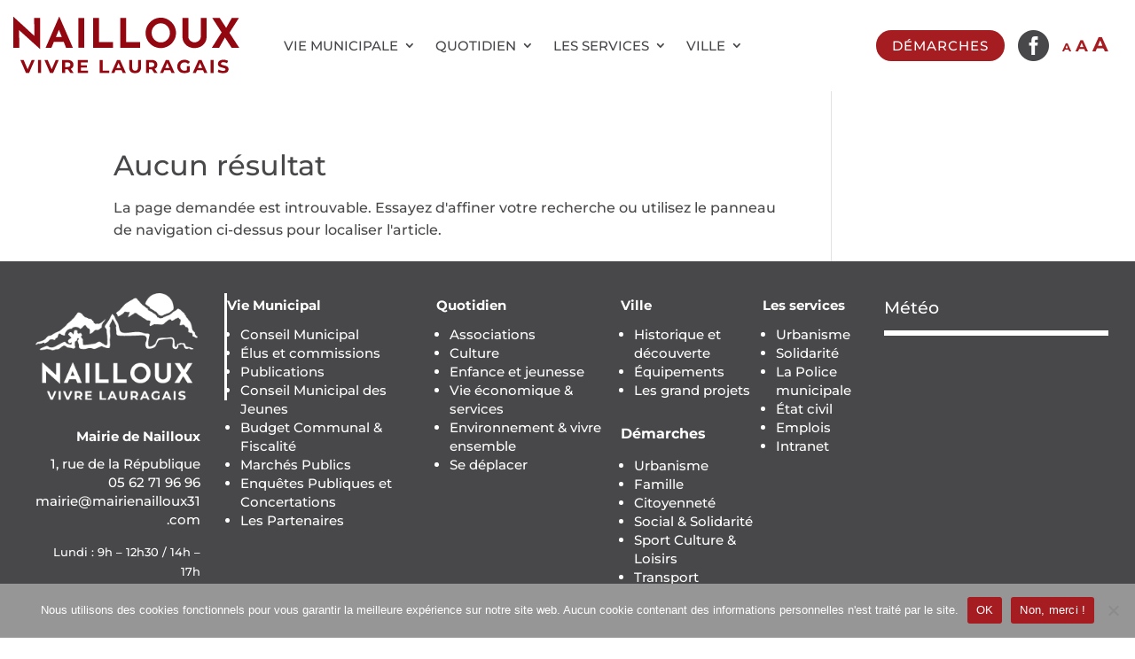

--- FILE ---
content_type: text/html; charset=UTF-8
request_url: https://nailloux.org/wp-file-download/2021/
body_size: 29073
content:
<!DOCTYPE html>
<html class=" optml_no_js " lang="fr-FR">
<head>
	<meta charset="UTF-8" />
<meta http-equiv="X-UA-Compatible" content="IE=edge">
	<link rel="pingback" href="https://nailloux.org/xmlrpc.php" />

	<script type="text/javascript">
		document.documentElement.className = 'js';
	</script>
	
	<link rel="preconnect" href="https://fonts.gstatic.com" crossorigin /><style id="et-divi-open-sans-inline-css">/* Original: https://fonts.googleapis.com/css?family=Open+Sans:300italic,400italic,600italic,700italic,800italic,400,300,600,700,800&#038;subset=cyrillic,cyrillic-ext,greek,greek-ext,hebrew,latin,latin-ext,vietnamese&#038;display=swap *//* User Agent: Mozilla/5.0 (Unknown; Linux x86_64) AppleWebKit/538.1 (KHTML, like Gecko) Safari/538.1 Daum/4.1 */@font-face {font-family: 'Open Sans';font-style: italic;font-weight: 300;font-stretch: normal;font-display: swap;src: url(https://fonts.gstatic.com/s/opensans/v44/memQYaGs126MiZpBA-UFUIcVXSCEkx2cmqvXlWq8tWZ0Pw86hd0Rk5hkaVc.ttf) format('truetype');}@font-face {font-family: 'Open Sans';font-style: italic;font-weight: 400;font-stretch: normal;font-display: swap;src: url(https://fonts.gstatic.com/s/opensans/v44/memQYaGs126MiZpBA-UFUIcVXSCEkx2cmqvXlWq8tWZ0Pw86hd0Rk8ZkaVc.ttf) format('truetype');}@font-face {font-family: 'Open Sans';font-style: italic;font-weight: 600;font-stretch: normal;font-display: swap;src: url(https://fonts.gstatic.com/s/opensans/v44/memQYaGs126MiZpBA-UFUIcVXSCEkx2cmqvXlWq8tWZ0Pw86hd0RkxhjaVc.ttf) format('truetype');}@font-face {font-family: 'Open Sans';font-style: italic;font-weight: 700;font-stretch: normal;font-display: swap;src: url(https://fonts.gstatic.com/s/opensans/v44/memQYaGs126MiZpBA-UFUIcVXSCEkx2cmqvXlWq8tWZ0Pw86hd0RkyFjaVc.ttf) format('truetype');}@font-face {font-family: 'Open Sans';font-style: italic;font-weight: 800;font-stretch: normal;font-display: swap;src: url(https://fonts.gstatic.com/s/opensans/v44/memQYaGs126MiZpBA-UFUIcVXSCEkx2cmqvXlWq8tWZ0Pw86hd0Rk0ZjaVc.ttf) format('truetype');}@font-face {font-family: 'Open Sans';font-style: normal;font-weight: 300;font-stretch: normal;font-display: swap;src: url(https://fonts.gstatic.com/s/opensans/v44/memSYaGs126MiZpBA-UvWbX2vVnXBbObj2OVZyOOSr4dVJWUgsiH0C4n.ttf) format('truetype');}@font-face {font-family: 'Open Sans';font-style: normal;font-weight: 400;font-stretch: normal;font-display: swap;src: url(https://fonts.gstatic.com/s/opensans/v44/memSYaGs126MiZpBA-UvWbX2vVnXBbObj2OVZyOOSr4dVJWUgsjZ0C4n.ttf) format('truetype');}@font-face {font-family: 'Open Sans';font-style: normal;font-weight: 600;font-stretch: normal;font-display: swap;src: url(https://fonts.gstatic.com/s/opensans/v44/memSYaGs126MiZpBA-UvWbX2vVnXBbObj2OVZyOOSr4dVJWUgsgH1y4n.ttf) format('truetype');}@font-face {font-family: 'Open Sans';font-style: normal;font-weight: 700;font-stretch: normal;font-display: swap;src: url(https://fonts.gstatic.com/s/opensans/v44/memSYaGs126MiZpBA-UvWbX2vVnXBbObj2OVZyOOSr4dVJWUgsg-1y4n.ttf) format('truetype');}@font-face {font-family: 'Open Sans';font-style: normal;font-weight: 800;font-stretch: normal;font-display: swap;src: url(https://fonts.gstatic.com/s/opensans/v44/memSYaGs126MiZpBA-UvWbX2vVnXBbObj2OVZyOOSr4dVJWUgshZ1y4n.ttf) format('truetype');}/* User Agent: Mozilla/5.0 (Windows NT 6.1; WOW64; rv:27.0) Gecko/20100101 Firefox/27.0 */@font-face {font-family: 'Open Sans';font-style: italic;font-weight: 300;font-stretch: normal;font-display: swap;src: url(https://fonts.gstatic.com/l/font?kit=memQYaGs126MiZpBA-UFUIcVXSCEkx2cmqvXlWq8tWZ0Pw86hd0Rk5hkaVQ&skey=743457fe2cc29280&v=v44) format('woff');}@font-face {font-family: 'Open Sans';font-style: italic;font-weight: 400;font-stretch: normal;font-display: swap;src: url(https://fonts.gstatic.com/l/font?kit=memQYaGs126MiZpBA-UFUIcVXSCEkx2cmqvXlWq8tWZ0Pw86hd0Rk8ZkaVQ&skey=743457fe2cc29280&v=v44) format('woff');}@font-face {font-family: 'Open Sans';font-style: italic;font-weight: 600;font-stretch: normal;font-display: swap;src: url(https://fonts.gstatic.com/l/font?kit=memQYaGs126MiZpBA-UFUIcVXSCEkx2cmqvXlWq8tWZ0Pw86hd0RkxhjaVQ&skey=743457fe2cc29280&v=v44) format('woff');}@font-face {font-family: 'Open Sans';font-style: italic;font-weight: 700;font-stretch: normal;font-display: swap;src: url(https://fonts.gstatic.com/l/font?kit=memQYaGs126MiZpBA-UFUIcVXSCEkx2cmqvXlWq8tWZ0Pw86hd0RkyFjaVQ&skey=743457fe2cc29280&v=v44) format('woff');}@font-face {font-family: 'Open Sans';font-style: italic;font-weight: 800;font-stretch: normal;font-display: swap;src: url(https://fonts.gstatic.com/l/font?kit=memQYaGs126MiZpBA-UFUIcVXSCEkx2cmqvXlWq8tWZ0Pw86hd0Rk0ZjaVQ&skey=743457fe2cc29280&v=v44) format('woff');}@font-face {font-family: 'Open Sans';font-style: normal;font-weight: 300;font-stretch: normal;font-display: swap;src: url(https://fonts.gstatic.com/l/font?kit=memSYaGs126MiZpBA-UvWbX2vVnXBbObj2OVZyOOSr4dVJWUgsiH0C4k&skey=62c1cbfccc78b4b2&v=v44) format('woff');}@font-face {font-family: 'Open Sans';font-style: normal;font-weight: 400;font-stretch: normal;font-display: swap;src: url(https://fonts.gstatic.com/l/font?kit=memSYaGs126MiZpBA-UvWbX2vVnXBbObj2OVZyOOSr4dVJWUgsjZ0C4k&skey=62c1cbfccc78b4b2&v=v44) format('woff');}@font-face {font-family: 'Open Sans';font-style: normal;font-weight: 600;font-stretch: normal;font-display: swap;src: url(https://fonts.gstatic.com/l/font?kit=memSYaGs126MiZpBA-UvWbX2vVnXBbObj2OVZyOOSr4dVJWUgsgH1y4k&skey=62c1cbfccc78b4b2&v=v44) format('woff');}@font-face {font-family: 'Open Sans';font-style: normal;font-weight: 700;font-stretch: normal;font-display: swap;src: url(https://fonts.gstatic.com/l/font?kit=memSYaGs126MiZpBA-UvWbX2vVnXBbObj2OVZyOOSr4dVJWUgsg-1y4k&skey=62c1cbfccc78b4b2&v=v44) format('woff');}@font-face {font-family: 'Open Sans';font-style: normal;font-weight: 800;font-stretch: normal;font-display: swap;src: url(https://fonts.gstatic.com/l/font?kit=memSYaGs126MiZpBA-UvWbX2vVnXBbObj2OVZyOOSr4dVJWUgshZ1y4k&skey=62c1cbfccc78b4b2&v=v44) format('woff');}/* User Agent: Mozilla/5.0 (Windows NT 6.3; rv:39.0) Gecko/20100101 Firefox/39.0 */@font-face {font-family: 'Open Sans';font-style: italic;font-weight: 300;font-stretch: normal;font-display: swap;src: url(https://fonts.gstatic.com/s/opensans/v44/memQYaGs126MiZpBA-UFUIcVXSCEkx2cmqvXlWq8tWZ0Pw86hd0Rk5hkaVI.woff2) format('woff2');}@font-face {font-family: 'Open Sans';font-style: italic;font-weight: 400;font-stretch: normal;font-display: swap;src: url(https://fonts.gstatic.com/s/opensans/v44/memQYaGs126MiZpBA-UFUIcVXSCEkx2cmqvXlWq8tWZ0Pw86hd0Rk8ZkaVI.woff2) format('woff2');}@font-face {font-family: 'Open Sans';font-style: italic;font-weight: 600;font-stretch: normal;font-display: swap;src: url(https://fonts.gstatic.com/s/opensans/v44/memQYaGs126MiZpBA-UFUIcVXSCEkx2cmqvXlWq8tWZ0Pw86hd0RkxhjaVI.woff2) format('woff2');}@font-face {font-family: 'Open Sans';font-style: italic;font-weight: 700;font-stretch: normal;font-display: swap;src: url(https://fonts.gstatic.com/s/opensans/v44/memQYaGs126MiZpBA-UFUIcVXSCEkx2cmqvXlWq8tWZ0Pw86hd0RkyFjaVI.woff2) format('woff2');}@font-face {font-family: 'Open Sans';font-style: italic;font-weight: 800;font-stretch: normal;font-display: swap;src: url(https://fonts.gstatic.com/s/opensans/v44/memQYaGs126MiZpBA-UFUIcVXSCEkx2cmqvXlWq8tWZ0Pw86hd0Rk0ZjaVI.woff2) format('woff2');}@font-face {font-family: 'Open Sans';font-style: normal;font-weight: 300;font-stretch: normal;font-display: swap;src: url(https://fonts.gstatic.com/s/opensans/v44/memSYaGs126MiZpBA-UvWbX2vVnXBbObj2OVZyOOSr4dVJWUgsiH0C4i.woff2) format('woff2');}@font-face {font-family: 'Open Sans';font-style: normal;font-weight: 400;font-stretch: normal;font-display: swap;src: url(https://fonts.gstatic.com/s/opensans/v44/memSYaGs126MiZpBA-UvWbX2vVnXBbObj2OVZyOOSr4dVJWUgsjZ0C4i.woff2) format('woff2');}@font-face {font-family: 'Open Sans';font-style: normal;font-weight: 600;font-stretch: normal;font-display: swap;src: url(https://fonts.gstatic.com/s/opensans/v44/memSYaGs126MiZpBA-UvWbX2vVnXBbObj2OVZyOOSr4dVJWUgsgH1y4i.woff2) format('woff2');}@font-face {font-family: 'Open Sans';font-style: normal;font-weight: 700;font-stretch: normal;font-display: swap;src: url(https://fonts.gstatic.com/s/opensans/v44/memSYaGs126MiZpBA-UvWbX2vVnXBbObj2OVZyOOSr4dVJWUgsg-1y4i.woff2) format('woff2');}@font-face {font-family: 'Open Sans';font-style: normal;font-weight: 800;font-stretch: normal;font-display: swap;src: url(https://fonts.gstatic.com/s/opensans/v44/memSYaGs126MiZpBA-UvWbX2vVnXBbObj2OVZyOOSr4dVJWUgshZ1y4i.woff2) format('woff2');}</style><meta name='robots' content='index, follow, max-image-preview:large, max-snippet:-1, max-video-preview:-1' />
<script type="text/javascript">
			let jqueryParams=[],jQuery=function(r){return jqueryParams=[...jqueryParams,r],jQuery},$=function(r){return jqueryParams=[...jqueryParams,r],$};window.jQuery=jQuery,window.$=jQuery;let customHeadScripts=!1;jQuery.fn=jQuery.prototype={},$.fn=jQuery.prototype={},jQuery.noConflict=function(r){if(window.jQuery)return jQuery=window.jQuery,$=window.jQuery,customHeadScripts=!0,jQuery.noConflict},jQuery.ready=function(r){jqueryParams=[...jqueryParams,r]},$.ready=function(r){jqueryParams=[...jqueryParams,r]},jQuery.load=function(r){jqueryParams=[...jqueryParams,r]},$.load=function(r){jqueryParams=[...jqueryParams,r]},jQuery.fn.ready=function(r){jqueryParams=[...jqueryParams,r]},$.fn.ready=function(r){jqueryParams=[...jqueryParams,r]};</script>
	<!-- This site is optimized with the Yoast SEO plugin v26.6 - https://yoast.com/wordpress/plugins/seo/ -->
	<title>Archives des 2021 - Mairie Nailloux</title>
	<link rel="canonical" href="https://nailloux.org/wp-file-download/2021/" />
	<meta property="og:locale" content="fr_FR" />
	<meta property="og:type" content="article" />
	<meta property="og:title" content="Archives des 2021 - Mairie Nailloux" />
	<meta property="og:description" content="{« theme »: »table », »ordering »: »title », »orderingdir »: »desc », »subcategoriesordering »: »customorder », »visibility »: »-1&Prime;, »category_password »: » », »category_own »:1}" />
	<meta property="og:url" content="https://nailloux.org/wp-file-download/2021/" />
	<meta property="og:site_name" content="Mairie Nailloux" />
	<meta property="og:image" content="https://mllfmekb4rpz.i.optimole.com/cb:UwyV.58892/w:350/h:237/q:mauto/f:best/https://nailloux.org/wp-content/uploads/2023/02/3247bece07c1a269f4a0d5d405485baf_Nailloux.jpg" />
	<meta property="og:image:width" content="350" />
	<meta property="og:image:height" content="237" />
	<meta property="og:image:type" content="image/jpeg" />
	<meta name="twitter:card" content="summary_large_image" />
	<script type="application/ld+json" class="yoast-schema-graph">{"@context":"https://schema.org","@graph":[{"@type":"CollectionPage","@id":"https://nailloux.org/wp-file-download/2021/","url":"https://nailloux.org/wp-file-download/2021/","name":"Archives des 2021 - Mairie Nailloux","isPartOf":{"@id":"https://nailloux.org/#website"},"breadcrumb":{"@id":"https://nailloux.org/wp-file-download/2021/#breadcrumb"},"inLanguage":"fr-FR"},{"@type":"BreadcrumbList","@id":"https://nailloux.org/wp-file-download/2021/#breadcrumb","itemListElement":[{"@type":"ListItem","position":1,"name":"Accueil","item":"https://nailloux.org/"},{"@type":"ListItem","position":2,"name":"Archives procès verbaux du conseil municipal","item":"https://nailloux.org/wp-file-download/archives-proces-verbaux-du-conseil-municipal/"},{"@type":"ListItem","position":3,"name":"2021"}]},{"@type":"WebSite","@id":"https://nailloux.org/#website","url":"https://nailloux.org/","name":"Site internet de la Maire de Nailloux","description":"","publisher":{"@id":"https://nailloux.org/#organization"},"potentialAction":[{"@type":"SearchAction","target":{"@type":"EntryPoint","urlTemplate":"https://nailloux.org/?s={search_term_string}"},"query-input":{"@type":"PropertyValueSpecification","valueRequired":true,"valueName":"search_term_string"}}],"inLanguage":"fr-FR"},{"@type":"Organization","@id":"https://nailloux.org/#organization","name":"Mairie de Nailloux","url":"https://nailloux.org/","logo":{"@type":"ImageObject","inLanguage":"fr-FR","@id":"https://nailloux.org/#/schema/logo/image/","url":"https://mllfmekb4rpz.i.optimole.com/cb:UwyV.58892/w:auto/h:auto/q:mauto/f:best/https://nailloux.org/wp-content/uploads/2023/02/3247bece07c1a269f4a0d5d405485baf_Nailloux.jpg","contentUrl":"https://mllfmekb4rpz.i.optimole.com/cb:UwyV.58892/w:auto/h:auto/q:mauto/f:best/https://nailloux.org/wp-content/uploads/2023/02/3247bece07c1a269f4a0d5d405485baf_Nailloux.jpg","width":350,"height":237,"caption":"Mairie de Nailloux"},"image":{"@id":"https://nailloux.org/#/schema/logo/image/"},"sameAs":["https://www.facebook.com/mairienailloux/?locale=fr_FR"]}]}</script>
	<!-- / Yoast SEO plugin. -->


<link rel='dns-prefetch' href='//fonts.googleapis.com' />
<link rel='dns-prefetch' href='//mllfmekb4rpz.i.optimole.com' />
<link rel='preconnect' href='https://mllfmekb4rpz.i.optimole.com' />
<link rel="alternate" type="application/rss+xml" title="Mairie Nailloux &raquo; Flux" href="https://nailloux.org/feed/" />
<link rel="alternate" type="application/rss+xml" title="Mairie Nailloux &raquo; Flux des commentaires" href="https://nailloux.org/comments/feed/" />
<link rel="alternate" type="application/rss+xml" title="Flux pour Mairie Nailloux &raquo; 2021 WP File Download" href="https://nailloux.org/wp-file-download/2021/feed/" />
<meta content="Divi Child v.1.0.0" name="generator"/><style id='wp-block-library-inline-css' type='text/css'>
:root{--wp-block-synced-color:#7a00df;--wp-block-synced-color--rgb:122,0,223;--wp-bound-block-color:var(--wp-block-synced-color);--wp-editor-canvas-background:#ddd;--wp-admin-theme-color:#007cba;--wp-admin-theme-color--rgb:0,124,186;--wp-admin-theme-color-darker-10:#006ba1;--wp-admin-theme-color-darker-10--rgb:0,107,160.5;--wp-admin-theme-color-darker-20:#005a87;--wp-admin-theme-color-darker-20--rgb:0,90,135;--wp-admin-border-width-focus:2px}@media (min-resolution:192dpi){:root{--wp-admin-border-width-focus:1.5px}}.wp-element-button{cursor:pointer}:root .has-very-light-gray-background-color{background-color:#eee}:root .has-very-dark-gray-background-color{background-color:#313131}:root .has-very-light-gray-color{color:#eee}:root .has-very-dark-gray-color{color:#313131}:root .has-vivid-green-cyan-to-vivid-cyan-blue-gradient-background{background:linear-gradient(135deg,#00d084,#0693e3)}:root .has-purple-crush-gradient-background{background:linear-gradient(135deg,#34e2e4,#4721fb 50%,#ab1dfe)}:root .has-hazy-dawn-gradient-background{background:linear-gradient(135deg,#faaca8,#dad0ec)}:root .has-subdued-olive-gradient-background{background:linear-gradient(135deg,#fafae1,#67a671)}:root .has-atomic-cream-gradient-background{background:linear-gradient(135deg,#fdd79a,#004a59)}:root .has-nightshade-gradient-background{background:linear-gradient(135deg,#330968,#31cdcf)}:root .has-midnight-gradient-background{background:linear-gradient(135deg,#020381,#2874fc)}:root{--wp--preset--font-size--normal:16px;--wp--preset--font-size--huge:42px}.has-regular-font-size{font-size:1em}.has-larger-font-size{font-size:2.625em}.has-normal-font-size{font-size:var(--wp--preset--font-size--normal)}.has-huge-font-size{font-size:var(--wp--preset--font-size--huge)}.has-text-align-center{text-align:center}.has-text-align-left{text-align:left}.has-text-align-right{text-align:right}.has-fit-text{white-space:nowrap!important}#end-resizable-editor-section{display:none}.aligncenter{clear:both}.items-justified-left{justify-content:flex-start}.items-justified-center{justify-content:center}.items-justified-right{justify-content:flex-end}.items-justified-space-between{justify-content:space-between}.screen-reader-text{border:0;clip-path:inset(50%);height:1px;margin:-1px;overflow:hidden;padding:0;position:absolute;width:1px;word-wrap:normal!important}.screen-reader-text:focus{background-color:#ddd;clip-path:none;color:#444;display:block;font-size:1em;height:auto;left:5px;line-height:normal;padding:15px 23px 14px;text-decoration:none;top:5px;width:auto;z-index:100000}html :where(.has-border-color){border-style:solid}html :where([style*=border-top-color]){border-top-style:solid}html :where([style*=border-right-color]){border-right-style:solid}html :where([style*=border-bottom-color]){border-bottom-style:solid}html :where([style*=border-left-color]){border-left-style:solid}html :where([style*=border-width]){border-style:solid}html :where([style*=border-top-width]){border-top-style:solid}html :where([style*=border-right-width]){border-right-style:solid}html :where([style*=border-bottom-width]){border-bottom-style:solid}html :where([style*=border-left-width]){border-left-style:solid}html :where(img[class*=wp-image-]){height:auto;max-width:100%}:where(figure){margin:0 0 1em}html :where(.is-position-sticky){--wp-admin--admin-bar--position-offset:var(--wp-admin--admin-bar--height,0px)}@media screen and (max-width:600px){html :where(.is-position-sticky){--wp-admin--admin-bar--position-offset:0px}}

/*# sourceURL=wp-block-library-inline-css */
</style><style id='global-styles-inline-css' type='text/css'>
:root{--wp--preset--aspect-ratio--square: 1;--wp--preset--aspect-ratio--4-3: 4/3;--wp--preset--aspect-ratio--3-4: 3/4;--wp--preset--aspect-ratio--3-2: 3/2;--wp--preset--aspect-ratio--2-3: 2/3;--wp--preset--aspect-ratio--16-9: 16/9;--wp--preset--aspect-ratio--9-16: 9/16;--wp--preset--color--black: #000000;--wp--preset--color--cyan-bluish-gray: #abb8c3;--wp--preset--color--white: #ffffff;--wp--preset--color--pale-pink: #f78da7;--wp--preset--color--vivid-red: #cf2e2e;--wp--preset--color--luminous-vivid-orange: #ff6900;--wp--preset--color--luminous-vivid-amber: #fcb900;--wp--preset--color--light-green-cyan: #7bdcb5;--wp--preset--color--vivid-green-cyan: #00d084;--wp--preset--color--pale-cyan-blue: #8ed1fc;--wp--preset--color--vivid-cyan-blue: #0693e3;--wp--preset--color--vivid-purple: #9b51e0;--wp--preset--gradient--vivid-cyan-blue-to-vivid-purple: linear-gradient(135deg,rgb(6,147,227) 0%,rgb(155,81,224) 100%);--wp--preset--gradient--light-green-cyan-to-vivid-green-cyan: linear-gradient(135deg,rgb(122,220,180) 0%,rgb(0,208,130) 100%);--wp--preset--gradient--luminous-vivid-amber-to-luminous-vivid-orange: linear-gradient(135deg,rgb(252,185,0) 0%,rgb(255,105,0) 100%);--wp--preset--gradient--luminous-vivid-orange-to-vivid-red: linear-gradient(135deg,rgb(255,105,0) 0%,rgb(207,46,46) 100%);--wp--preset--gradient--very-light-gray-to-cyan-bluish-gray: linear-gradient(135deg,rgb(238,238,238) 0%,rgb(169,184,195) 100%);--wp--preset--gradient--cool-to-warm-spectrum: linear-gradient(135deg,rgb(74,234,220) 0%,rgb(151,120,209) 20%,rgb(207,42,186) 40%,rgb(238,44,130) 60%,rgb(251,105,98) 80%,rgb(254,248,76) 100%);--wp--preset--gradient--blush-light-purple: linear-gradient(135deg,rgb(255,206,236) 0%,rgb(152,150,240) 100%);--wp--preset--gradient--blush-bordeaux: linear-gradient(135deg,rgb(254,205,165) 0%,rgb(254,45,45) 50%,rgb(107,0,62) 100%);--wp--preset--gradient--luminous-dusk: linear-gradient(135deg,rgb(255,203,112) 0%,rgb(199,81,192) 50%,rgb(65,88,208) 100%);--wp--preset--gradient--pale-ocean: linear-gradient(135deg,rgb(255,245,203) 0%,rgb(182,227,212) 50%,rgb(51,167,181) 100%);--wp--preset--gradient--electric-grass: linear-gradient(135deg,rgb(202,248,128) 0%,rgb(113,206,126) 100%);--wp--preset--gradient--midnight: linear-gradient(135deg,rgb(2,3,129) 0%,rgb(40,116,252) 100%);--wp--preset--font-size--small: 13px;--wp--preset--font-size--medium: 20px;--wp--preset--font-size--large: 36px;--wp--preset--font-size--x-large: 42px;--wp--preset--spacing--20: 0.44rem;--wp--preset--spacing--30: 0.67rem;--wp--preset--spacing--40: 1rem;--wp--preset--spacing--50: 1.5rem;--wp--preset--spacing--60: 2.25rem;--wp--preset--spacing--70: 3.38rem;--wp--preset--spacing--80: 5.06rem;--wp--preset--shadow--natural: 6px 6px 9px rgba(0, 0, 0, 0.2);--wp--preset--shadow--deep: 12px 12px 50px rgba(0, 0, 0, 0.4);--wp--preset--shadow--sharp: 6px 6px 0px rgba(0, 0, 0, 0.2);--wp--preset--shadow--outlined: 6px 6px 0px -3px rgb(255, 255, 255), 6px 6px rgb(0, 0, 0);--wp--preset--shadow--crisp: 6px 6px 0px rgb(0, 0, 0);}:root { --wp--style--global--content-size: 823px;--wp--style--global--wide-size: 1080px; }:where(body) { margin: 0; }.wp-site-blocks > .alignleft { float: left; margin-right: 2em; }.wp-site-blocks > .alignright { float: right; margin-left: 2em; }.wp-site-blocks > .aligncenter { justify-content: center; margin-left: auto; margin-right: auto; }:where(.is-layout-flex){gap: 0.5em;}:where(.is-layout-grid){gap: 0.5em;}.is-layout-flow > .alignleft{float: left;margin-inline-start: 0;margin-inline-end: 2em;}.is-layout-flow > .alignright{float: right;margin-inline-start: 2em;margin-inline-end: 0;}.is-layout-flow > .aligncenter{margin-left: auto !important;margin-right: auto !important;}.is-layout-constrained > .alignleft{float: left;margin-inline-start: 0;margin-inline-end: 2em;}.is-layout-constrained > .alignright{float: right;margin-inline-start: 2em;margin-inline-end: 0;}.is-layout-constrained > .aligncenter{margin-left: auto !important;margin-right: auto !important;}.is-layout-constrained > :where(:not(.alignleft):not(.alignright):not(.alignfull)){max-width: var(--wp--style--global--content-size);margin-left: auto !important;margin-right: auto !important;}.is-layout-constrained > .alignwide{max-width: var(--wp--style--global--wide-size);}body .is-layout-flex{display: flex;}.is-layout-flex{flex-wrap: wrap;align-items: center;}.is-layout-flex > :is(*, div){margin: 0;}body .is-layout-grid{display: grid;}.is-layout-grid > :is(*, div){margin: 0;}body{padding-top: 0px;padding-right: 0px;padding-bottom: 0px;padding-left: 0px;}:root :where(.wp-element-button, .wp-block-button__link){background-color: #32373c;border-width: 0;color: #fff;font-family: inherit;font-size: inherit;font-style: inherit;font-weight: inherit;letter-spacing: inherit;line-height: inherit;padding-top: calc(0.667em + 2px);padding-right: calc(1.333em + 2px);padding-bottom: calc(0.667em + 2px);padding-left: calc(1.333em + 2px);text-decoration: none;text-transform: inherit;}.has-black-color{color: var(--wp--preset--color--black) !important;}.has-cyan-bluish-gray-color{color: var(--wp--preset--color--cyan-bluish-gray) !important;}.has-white-color{color: var(--wp--preset--color--white) !important;}.has-pale-pink-color{color: var(--wp--preset--color--pale-pink) !important;}.has-vivid-red-color{color: var(--wp--preset--color--vivid-red) !important;}.has-luminous-vivid-orange-color{color: var(--wp--preset--color--luminous-vivid-orange) !important;}.has-luminous-vivid-amber-color{color: var(--wp--preset--color--luminous-vivid-amber) !important;}.has-light-green-cyan-color{color: var(--wp--preset--color--light-green-cyan) !important;}.has-vivid-green-cyan-color{color: var(--wp--preset--color--vivid-green-cyan) !important;}.has-pale-cyan-blue-color{color: var(--wp--preset--color--pale-cyan-blue) !important;}.has-vivid-cyan-blue-color{color: var(--wp--preset--color--vivid-cyan-blue) !important;}.has-vivid-purple-color{color: var(--wp--preset--color--vivid-purple) !important;}.has-black-background-color{background-color: var(--wp--preset--color--black) !important;}.has-cyan-bluish-gray-background-color{background-color: var(--wp--preset--color--cyan-bluish-gray) !important;}.has-white-background-color{background-color: var(--wp--preset--color--white) !important;}.has-pale-pink-background-color{background-color: var(--wp--preset--color--pale-pink) !important;}.has-vivid-red-background-color{background-color: var(--wp--preset--color--vivid-red) !important;}.has-luminous-vivid-orange-background-color{background-color: var(--wp--preset--color--luminous-vivid-orange) !important;}.has-luminous-vivid-amber-background-color{background-color: var(--wp--preset--color--luminous-vivid-amber) !important;}.has-light-green-cyan-background-color{background-color: var(--wp--preset--color--light-green-cyan) !important;}.has-vivid-green-cyan-background-color{background-color: var(--wp--preset--color--vivid-green-cyan) !important;}.has-pale-cyan-blue-background-color{background-color: var(--wp--preset--color--pale-cyan-blue) !important;}.has-vivid-cyan-blue-background-color{background-color: var(--wp--preset--color--vivid-cyan-blue) !important;}.has-vivid-purple-background-color{background-color: var(--wp--preset--color--vivid-purple) !important;}.has-black-border-color{border-color: var(--wp--preset--color--black) !important;}.has-cyan-bluish-gray-border-color{border-color: var(--wp--preset--color--cyan-bluish-gray) !important;}.has-white-border-color{border-color: var(--wp--preset--color--white) !important;}.has-pale-pink-border-color{border-color: var(--wp--preset--color--pale-pink) !important;}.has-vivid-red-border-color{border-color: var(--wp--preset--color--vivid-red) !important;}.has-luminous-vivid-orange-border-color{border-color: var(--wp--preset--color--luminous-vivid-orange) !important;}.has-luminous-vivid-amber-border-color{border-color: var(--wp--preset--color--luminous-vivid-amber) !important;}.has-light-green-cyan-border-color{border-color: var(--wp--preset--color--light-green-cyan) !important;}.has-vivid-green-cyan-border-color{border-color: var(--wp--preset--color--vivid-green-cyan) !important;}.has-pale-cyan-blue-border-color{border-color: var(--wp--preset--color--pale-cyan-blue) !important;}.has-vivid-cyan-blue-border-color{border-color: var(--wp--preset--color--vivid-cyan-blue) !important;}.has-vivid-purple-border-color{border-color: var(--wp--preset--color--vivid-purple) !important;}.has-vivid-cyan-blue-to-vivid-purple-gradient-background{background: var(--wp--preset--gradient--vivid-cyan-blue-to-vivid-purple) !important;}.has-light-green-cyan-to-vivid-green-cyan-gradient-background{background: var(--wp--preset--gradient--light-green-cyan-to-vivid-green-cyan) !important;}.has-luminous-vivid-amber-to-luminous-vivid-orange-gradient-background{background: var(--wp--preset--gradient--luminous-vivid-amber-to-luminous-vivid-orange) !important;}.has-luminous-vivid-orange-to-vivid-red-gradient-background{background: var(--wp--preset--gradient--luminous-vivid-orange-to-vivid-red) !important;}.has-very-light-gray-to-cyan-bluish-gray-gradient-background{background: var(--wp--preset--gradient--very-light-gray-to-cyan-bluish-gray) !important;}.has-cool-to-warm-spectrum-gradient-background{background: var(--wp--preset--gradient--cool-to-warm-spectrum) !important;}.has-blush-light-purple-gradient-background{background: var(--wp--preset--gradient--blush-light-purple) !important;}.has-blush-bordeaux-gradient-background{background: var(--wp--preset--gradient--blush-bordeaux) !important;}.has-luminous-dusk-gradient-background{background: var(--wp--preset--gradient--luminous-dusk) !important;}.has-pale-ocean-gradient-background{background: var(--wp--preset--gradient--pale-ocean) !important;}.has-electric-grass-gradient-background{background: var(--wp--preset--gradient--electric-grass) !important;}.has-midnight-gradient-background{background: var(--wp--preset--gradient--midnight) !important;}.has-small-font-size{font-size: var(--wp--preset--font-size--small) !important;}.has-medium-font-size{font-size: var(--wp--preset--font-size--medium) !important;}.has-large-font-size{font-size: var(--wp--preset--font-size--large) !important;}.has-x-large-font-size{font-size: var(--wp--preset--font-size--x-large) !important;}
/*# sourceURL=global-styles-inline-css */
</style>

<link rel='stylesheet' id='cookie-notice-front-css' href='https://mllfmekb4rpz.i.optimole.com/cb:KU1F.59b42/f:css/q:mauto/m:1/https://nailloux.org/wp-content/plugins/cookie-notice/css/front.min.css?ver=2.5.11' type='text/css' media='all' />
<link rel='stylesheet' id='wonderplugin-3dcarousel-style-css' href='https://mllfmekb4rpz.i.optimole.com/cb:KU1F.59b42/f:css/q:mauto/m:1/https://nailloux.org/wp-content/plugins/wonderplugin-3dcarousel/engine/wonderplugin3dcarousel.css?ver=4.5.1PRO' type='text/css' media='all' />
<link rel='stylesheet' id='dashicons-css' href='https://mllfmekb4rpz.i.optimole.com/cb:KU1F.59b42/f:css/q:mauto/m:1/https://nailloux.org/wp-includes/css/dashicons.min.css?ver=6.9' type='text/css' media='all' />
<link rel='stylesheet' id='wpfd-modal-css' href='https://mllfmekb4rpz.i.optimole.com/cb:KU1F.59b42/f:css/q:mauto/m:1/https://nailloux.org/wp-content/plugins/wp-file-download/app/admin/assets/css/leanmodal.css?ver=6.9' type='text/css' media='all' />
<link rel='stylesheet' id='wpfd-viewer-css' href='https://mllfmekb4rpz.i.optimole.com/cb:KU1F.59b42/f:css/q:mauto/m:1/https://nailloux.org/wp-content/plugins/wp-file-download/app/site/assets/css/viewer.css?ver=6.2.4' type='text/css' media='all' />
<link rel='stylesheet' id='et_monarch-css-css' href='https://mllfmekb4rpz.i.optimole.com/cb:KU1F.59b42/f:css/q:mauto/m:1/https://nailloux.org/wp-content/plugins/monarch/css/style.css?ver=1.4.14' type='text/css' media='all' />
<link rel='stylesheet' id='et-gf-open-sans-css' href='https://fonts.googleapis.com/css?family=Open+Sans:400,700' type='text/css' media='all' />
<link rel='stylesheet' id='search-filter-plugin-styles-css' href='https://mllfmekb4rpz.i.optimole.com/cb:KU1F.59b42/f:css/q:mauto/m:1/https://nailloux.org/wp-content/plugins/search-filter-pro/public/assets/css/search-filter.min.css?ver=2.5.17' type='text/css' media='all' />
<style id='divi-style-parent-inline-inline-css' type='text/css'>
/*!
Theme Name: Divi
Theme URI: http://www.elegantthemes.com/gallery/divi/
Version: 4.27.5
Description: Smart. Flexible. Beautiful. Divi is the most powerful theme in our collection.
Author: Elegant Themes
Author URI: http://www.elegantthemes.com
License: GNU General Public License v2
License URI: http://www.gnu.org/licenses/gpl-2.0.html
*/

a,abbr,acronym,address,applet,b,big,blockquote,body,center,cite,code,dd,del,dfn,div,dl,dt,em,fieldset,font,form,h1,h2,h3,h4,h5,h6,html,i,iframe,img,ins,kbd,label,legend,li,object,ol,p,pre,q,s,samp,small,span,strike,strong,sub,sup,tt,u,ul,var{margin:0;padding:0;border:0;outline:0;font-size:100%;-ms-text-size-adjust:100%;-webkit-text-size-adjust:100%;vertical-align:baseline;background:transparent}body{line-height:1}ol,ul{list-style:none}blockquote,q{quotes:none}blockquote:after,blockquote:before,q:after,q:before{content:"";content:none}blockquote{margin:20px 0 30px;border-left:5px solid;padding-left:20px}:focus{outline:0}del{text-decoration:line-through}pre{overflow:auto;padding:10px}figure{margin:0}table{border-collapse:collapse;border-spacing:0}article,aside,footer,header,hgroup,nav,section{display:block}body{font-family:Open Sans,Arial,sans-serif;font-size:14px;color:#666;background-color:#fff;line-height:1.7em;font-weight:500;-webkit-font-smoothing:antialiased;-moz-osx-font-smoothing:grayscale}body.page-template-page-template-blank-php #page-container{padding-top:0!important}body.et_cover_background{background-size:cover!important;background-position:top!important;background-repeat:no-repeat!important;background-attachment:fixed}a{color:#2ea3f2}a,a:hover{text-decoration:none}p{padding-bottom:1em}p:not(.has-background):last-of-type{padding-bottom:0}p.et_normal_padding{padding-bottom:1em}strong{font-weight:700}cite,em,i{font-style:italic}code,pre{font-family:Courier New,monospace;margin-bottom:10px}ins{text-decoration:none}sub,sup{height:0;line-height:1;position:relative;vertical-align:baseline}sup{bottom:.8em}sub{top:.3em}dl{margin:0 0 1.5em}dl dt{font-weight:700}dd{margin-left:1.5em}blockquote p{padding-bottom:0}embed,iframe,object,video{max-width:100%}h1,h2,h3,h4,h5,h6{color:#333;padding-bottom:10px;line-height:1em;font-weight:500}h1 a,h2 a,h3 a,h4 a,h5 a,h6 a{color:inherit}h1{font-size:30px}h2{font-size:26px}h3{font-size:22px}h4{font-size:18px}h5{font-size:16px}h6{font-size:14px}input{-webkit-appearance:none}input[type=checkbox]{-webkit-appearance:checkbox}input[type=radio]{-webkit-appearance:radio}input.text,input.title,input[type=email],input[type=password],input[type=tel],input[type=text],select,textarea{background-color:#fff;border:1px solid #bbb;padding:2px;color:#4e4e4e}input.text:focus,input.title:focus,input[type=text]:focus,select:focus,textarea:focus{border-color:#2d3940;color:#3e3e3e}input.text,input.title,input[type=text],select,textarea{margin:0}textarea{padding:4px}button,input,select,textarea{font-family:inherit}img{max-width:100%;height:auto}.clear{clear:both}br.clear{margin:0;padding:0}.pagination{clear:both}#et_search_icon:hover,.et-social-icon a:hover,.et_password_protected_form .et_submit_button,.form-submit .et_pb_buttontton.alt.disabled,.nav-single a,.posted_in a{color:#2ea3f2}.et-search-form,blockquote{border-color:#2ea3f2}#main-content{background-color:#fff}.container{width:80%;max-width:1080px;margin:auto;position:relative}body:not(.et-tb) #main-content .container,body:not(.et-tb-has-header) #main-content .container{padding-top:58px}.et_full_width_page #main-content .container:before{display:none}.main_title{margin-bottom:20px}.et_password_protected_form .et_submit_button:hover,.form-submit .et_pb_button:hover{background:rgba(0,0,0,.05)}.et_button_icon_visible .et_pb_button{padding-right:2em;padding-left:.7em}.et_button_icon_visible .et_pb_button:after{opacity:1;margin-left:0}.et_button_left .et_pb_button:hover:after{left:.15em}.et_button_left .et_pb_button:after{margin-left:0;left:1em}.et_button_icon_visible.et_button_left .et_pb_button,.et_button_left .et_pb_button:hover,.et_button_left .et_pb_module .et_pb_button:hover{padding-left:2em;padding-right:.7em}.et_button_icon_visible.et_button_left .et_pb_button:after,.et_button_left .et_pb_button:hover:after{left:.15em}.et_password_protected_form .et_submit_button:hover,.form-submit .et_pb_button:hover{padding:.3em 1em}.et_button_no_icon .et_pb_button:after{display:none}.et_button_no_icon.et_button_icon_visible.et_button_left .et_pb_button,.et_button_no_icon.et_button_left .et_pb_button:hover,.et_button_no_icon .et_pb_button,.et_button_no_icon .et_pb_button:hover{padding:.3em 1em!important}.et_button_custom_icon .et_pb_button:after{line-height:1.7em}.et_button_custom_icon.et_button_icon_visible .et_pb_button:after,.et_button_custom_icon .et_pb_button:hover:after{margin-left:.3em}#left-area .post_format-post-format-gallery .wp-block-gallery:first-of-type{padding:0;margin-bottom:-16px}.entry-content table:not(.variations){border:1px solid #eee;margin:0 0 15px;text-align:left;width:100%}.entry-content thead th,.entry-content tr th{color:#555;font-weight:700;padding:9px 24px}.entry-content tr td{border-top:1px solid #eee;padding:6px 24px}#left-area ul,.entry-content ul,.et-l--body ul,.et-l--footer ul,.et-l--header ul{list-style-type:disc;padding:0 0 23px 1em;line-height:26px}#left-area ol,.entry-content ol,.et-l--body ol,.et-l--footer ol,.et-l--header ol{list-style-type:decimal;list-style-position:inside;padding:0 0 23px;line-height:26px}#left-area ul li ul,.entry-content ul li ol{padding:2px 0 2px 20px}#left-area ol li ul,.entry-content ol li ol,.et-l--body ol li ol,.et-l--footer ol li ol,.et-l--header ol li ol{padding:2px 0 2px 35px}#left-area ul.wp-block-gallery{display:-webkit-box;display:-ms-flexbox;display:flex;-ms-flex-wrap:wrap;flex-wrap:wrap;list-style-type:none;padding:0}#left-area ul.products{padding:0!important;line-height:1.7!important;list-style:none!important}.gallery-item a{display:block}.gallery-caption,.gallery-item a{width:90%}#wpadminbar{z-index:100001}#left-area .post-meta{font-size:14px;padding-bottom:15px}#left-area .post-meta a{text-decoration:none;color:#666}#left-area .et_featured_image{padding-bottom:7px}.single .post{padding-bottom:25px}body.single .et_audio_content{margin-bottom:-6px}.nav-single a{text-decoration:none;color:#2ea3f2;font-size:14px;font-weight:400}.nav-previous{float:left}.nav-next{float:right}.et_password_protected_form p input{background-color:#eee;border:none!important;width:100%!important;border-radius:0!important;font-size:14px;color:#999!important;padding:16px!important;-webkit-box-sizing:border-box;box-sizing:border-box}.et_password_protected_form label{display:none}.et_password_protected_form .et_submit_button{font-family:inherit;display:block;float:right;margin:8px auto 0;cursor:pointer}.post-password-required p.nocomments.container{max-width:100%}.post-password-required p.nocomments.container:before{display:none}.aligncenter,div.post .new-post .aligncenter{display:block;margin-left:auto;margin-right:auto}.wp-caption{border:1px solid #ddd;text-align:center;background-color:#f3f3f3;margin-bottom:10px;max-width:96%;padding:8px}.wp-caption.alignleft{margin:0 30px 20px 0}.wp-caption.alignright{margin:0 0 20px 30px}.wp-caption img{margin:0;padding:0;border:0}.wp-caption p.wp-caption-text{font-size:12px;padding:0 4px 5px;margin:0}.alignright{float:right}.alignleft{float:left}img.alignleft{display:inline;float:left;margin-right:15px}img.alignright{display:inline;float:right;margin-left:15px}.page.et_pb_pagebuilder_layout #main-content{background-color:transparent}body #main-content .et_builder_inner_content>h1,body #main-content .et_builder_inner_content>h2,body #main-content .et_builder_inner_content>h3,body #main-content .et_builder_inner_content>h4,body #main-content .et_builder_inner_content>h5,body #main-content .et_builder_inner_content>h6{line-height:1.4em}body #main-content .et_builder_inner_content>p{line-height:1.7em}.wp-block-pullquote{margin:20px 0 30px}.wp-block-pullquote.has-background blockquote{border-left:none}.wp-block-group.has-background{padding:1.5em 1.5em .5em}@media (min-width:981px){#left-area{width:79.125%;padding-bottom:23px}#main-content .container:before{content:"";position:absolute;top:0;height:100%;width:1px;background-color:#e2e2e2}.et_full_width_page #left-area,.et_no_sidebar #left-area{float:none;width:100%!important}.et_full_width_page #left-area{padding-bottom:0}.et_no_sidebar #main-content .container:before{display:none}}@media (max-width:980px){#page-container{padding-top:80px}.et-tb #page-container,.et-tb-has-header #page-container{padding-top:0!important}#left-area,#sidebar{width:100%!important}#main-content .container:before{display:none!important}.et_full_width_page .et_gallery_item:nth-child(4n+1){clear:none}}@media print{#page-container{padding-top:0!important}}#wp-admin-bar-et-use-visual-builder a:before{font-family:ETmodules!important;content:"\e625";font-size:30px!important;width:28px;margin-top:-3px;color:#974df3!important}#wp-admin-bar-et-use-visual-builder:hover a:before{color:#fff!important}#wp-admin-bar-et-use-visual-builder:hover a,#wp-admin-bar-et-use-visual-builder a:hover{transition:background-color .5s ease;-webkit-transition:background-color .5s ease;-moz-transition:background-color .5s ease;background-color:#7e3bd0!important;color:#fff!important}* html .clearfix,:first-child+html .clearfix{zoom:1}.iphone .et_pb_section_video_bg video::-webkit-media-controls-start-playback-button{display:none!important;-webkit-appearance:none}.et_mobile_device .et_pb_section_parallax .et_pb_parallax_css{background-attachment:scroll}.et-social-facebook a.icon:before{content:"\e093"}.et-social-twitter a.icon:before{content:"\e094"}.et-social-google-plus a.icon:before{content:"\e096"}.et-social-instagram a.icon:before{content:"\e09a"}.et-social-rss a.icon:before{content:"\e09e"}.ai1ec-single-event:after{content:" ";display:table;clear:both}.evcal_event_details .evcal_evdata_cell .eventon_details_shading_bot.eventon_details_shading_bot{z-index:3}.wp-block-divi-layout{margin-bottom:1em}*{-webkit-box-sizing:border-box;box-sizing:border-box}#et-info-email:before,#et-info-phone:before,#et_search_icon:before,.comment-reply-link:after,.et-cart-info span:before,.et-pb-arrow-next:before,.et-pb-arrow-prev:before,.et-social-icon a:before,.et_audio_container .mejs-playpause-button button:before,.et_audio_container .mejs-volume-button button:before,.et_overlay:before,.et_password_protected_form .et_submit_button:after,.et_pb_button:after,.et_pb_contact_reset:after,.et_pb_contact_submit:after,.et_pb_font_icon:before,.et_pb_newsletter_button:after,.et_pb_pricing_table_button:after,.et_pb_promo_button:after,.et_pb_testimonial:before,.et_pb_toggle_title:before,.form-submit .et_pb_button:after,.mobile_menu_bar:before,a.et_pb_more_button:after{font-family:ETmodules!important;speak:none;font-style:normal;font-weight:400;-webkit-font-feature-settings:normal;font-feature-settings:normal;font-variant:normal;text-transform:none;line-height:1;-webkit-font-smoothing:antialiased;-moz-osx-font-smoothing:grayscale;text-shadow:0 0;direction:ltr}.et-pb-icon,.et_pb_custom_button_icon.et_pb_button:after,.et_pb_login .et_pb_custom_button_icon.et_pb_button:after,.et_pb_woo_custom_button_icon .button.et_pb_custom_button_icon.et_pb_button:after,.et_pb_woo_custom_button_icon .button.et_pb_custom_button_icon.et_pb_button:hover:after{content:attr(data-icon)}.et-pb-icon{font-family:ETmodules;speak:none;font-weight:400;-webkit-font-feature-settings:normal;font-feature-settings:normal;font-variant:normal;text-transform:none;line-height:1;-webkit-font-smoothing:antialiased;font-size:96px;font-style:normal;display:inline-block;-webkit-box-sizing:border-box;box-sizing:border-box;direction:ltr}#et-ajax-saving{display:none;-webkit-transition:background .3s,-webkit-box-shadow .3s;transition:background .3s,-webkit-box-shadow .3s;transition:background .3s,box-shadow .3s;transition:background .3s,box-shadow .3s,-webkit-box-shadow .3s;-webkit-box-shadow:rgba(0,139,219,.247059) 0 0 60px;box-shadow:0 0 60px rgba(0,139,219,.247059);position:fixed;top:50%;left:50%;width:50px;height:50px;background:#fff;border-radius:50px;margin:-25px 0 0 -25px;z-index:999999;text-align:center}#et-ajax-saving img{margin:9px}.et-safe-mode-indicator,.et-safe-mode-indicator:focus,.et-safe-mode-indicator:hover{-webkit-box-shadow:0 5px 10px rgba(41,196,169,.15);box-shadow:0 5px 10px rgba(41,196,169,.15);background:#29c4a9;color:#fff;font-size:14px;font-weight:600;padding:12px;line-height:16px;border-radius:3px;position:fixed;bottom:30px;right:30px;z-index:999999;text-decoration:none;font-family:Open Sans,sans-serif;-webkit-font-smoothing:antialiased;-moz-osx-font-smoothing:grayscale}.et_pb_button{font-size:20px;font-weight:500;padding:.3em 1em;line-height:1.7em!important;background-color:transparent;background-size:cover;background-position:50%;background-repeat:no-repeat;border:2px solid;border-radius:3px;-webkit-transition-duration:.2s;transition-duration:.2s;-webkit-transition-property:all!important;transition-property:all!important}.et_pb_button,.et_pb_button_inner{position:relative}.et_pb_button:hover,.et_pb_module .et_pb_button:hover{border:2px solid transparent;padding:.3em 2em .3em .7em}.et_pb_button:hover{background-color:hsla(0,0%,100%,.2)}.et_pb_bg_layout_light.et_pb_button:hover,.et_pb_bg_layout_light .et_pb_button:hover{background-color:rgba(0,0,0,.05)}.et_pb_button:after,.et_pb_button:before{font-size:32px;line-height:1em;content:"\35";opacity:0;position:absolute;margin-left:-1em;-webkit-transition:all .2s;transition:all .2s;text-transform:none;-webkit-font-feature-settings:"kern" off;font-feature-settings:"kern" off;font-variant:none;font-style:normal;font-weight:400;text-shadow:none}.et_pb_button.et_hover_enabled:hover:after,.et_pb_button.et_pb_hovered:hover:after{-webkit-transition:none!important;transition:none!important}.et_pb_button:before{display:none}.et_pb_button:hover:after{opacity:1;margin-left:0}.et_pb_column_1_3 h1,.et_pb_column_1_4 h1,.et_pb_column_1_5 h1,.et_pb_column_1_6 h1,.et_pb_column_2_5 h1{font-size:26px}.et_pb_column_1_3 h2,.et_pb_column_1_4 h2,.et_pb_column_1_5 h2,.et_pb_column_1_6 h2,.et_pb_column_2_5 h2{font-size:23px}.et_pb_column_1_3 h3,.et_pb_column_1_4 h3,.et_pb_column_1_5 h3,.et_pb_column_1_6 h3,.et_pb_column_2_5 h3{font-size:20px}.et_pb_column_1_3 h4,.et_pb_column_1_4 h4,.et_pb_column_1_5 h4,.et_pb_column_1_6 h4,.et_pb_column_2_5 h4{font-size:18px}.et_pb_column_1_3 h5,.et_pb_column_1_4 h5,.et_pb_column_1_5 h5,.et_pb_column_1_6 h5,.et_pb_column_2_5 h5{font-size:16px}.et_pb_column_1_3 h6,.et_pb_column_1_4 h6,.et_pb_column_1_5 h6,.et_pb_column_1_6 h6,.et_pb_column_2_5 h6{font-size:15px}.et_pb_bg_layout_dark,.et_pb_bg_layout_dark h1,.et_pb_bg_layout_dark h2,.et_pb_bg_layout_dark h3,.et_pb_bg_layout_dark h4,.et_pb_bg_layout_dark h5,.et_pb_bg_layout_dark h6{color:#fff!important}.et_pb_module.et_pb_text_align_left{text-align:left}.et_pb_module.et_pb_text_align_center{text-align:center}.et_pb_module.et_pb_text_align_right{text-align:right}.et_pb_module.et_pb_text_align_justified{text-align:justify}.clearfix:after{visibility:hidden;display:block;font-size:0;content:" ";clear:both;height:0}.et_pb_bg_layout_light .et_pb_more_button{color:#2ea3f2}.et_builder_inner_content{position:relative;z-index:1}header .et_builder_inner_content{z-index:2}.et_pb_css_mix_blend_mode_passthrough{mix-blend-mode:unset!important}.et_pb_image_container{margin:-20px -20px 29px}.et_pb_module_inner{position:relative}.et_hover_enabled_preview{z-index:2}.et_hover_enabled:hover{position:relative;z-index:2}.et_pb_all_tabs,.et_pb_module,.et_pb_posts_nav a,.et_pb_tab,.et_pb_with_background{position:relative;background-size:cover;background-position:50%;background-repeat:no-repeat}.et_pb_background_mask,.et_pb_background_pattern{bottom:0;left:0;position:absolute;right:0;top:0}.et_pb_background_mask{background-size:calc(100% + 2px) calc(100% + 2px);background-repeat:no-repeat;background-position:50%;overflow:hidden}.et_pb_background_pattern{background-position:0 0;background-repeat:repeat}.et_pb_with_border{position:relative;border:0 solid #333}.post-password-required .et_pb_row{padding:0;width:100%}.post-password-required .et_password_protected_form{min-height:0}body.et_pb_pagebuilder_layout.et_pb_show_title .post-password-required .et_password_protected_form h1,body:not(.et_pb_pagebuilder_layout) .post-password-required .et_password_protected_form h1{display:none}.et_pb_no_bg{padding:0!important}.et_overlay.et_pb_inline_icon:before,.et_pb_inline_icon:before{content:attr(data-icon)}.et_pb_more_button{color:inherit;text-shadow:none;text-decoration:none;display:inline-block;margin-top:20px}.et_parallax_bg_wrap{overflow:hidden;position:absolute;top:0;right:0;bottom:0;left:0}.et_parallax_bg{background-repeat:no-repeat;background-position:top;background-size:cover;position:absolute;bottom:0;left:0;width:100%;height:100%;display:block}.et_parallax_bg.et_parallax_bg__hover,.et_parallax_bg.et_parallax_bg_phone,.et_parallax_bg.et_parallax_bg_tablet,.et_parallax_gradient.et_parallax_gradient__hover,.et_parallax_gradient.et_parallax_gradient_phone,.et_parallax_gradient.et_parallax_gradient_tablet,.et_pb_section_parallax_hover:hover .et_parallax_bg:not(.et_parallax_bg__hover),.et_pb_section_parallax_hover:hover .et_parallax_gradient:not(.et_parallax_gradient__hover){display:none}.et_pb_section_parallax_hover:hover .et_parallax_bg.et_parallax_bg__hover,.et_pb_section_parallax_hover:hover .et_parallax_gradient.et_parallax_gradient__hover{display:block}.et_parallax_gradient{bottom:0;display:block;left:0;position:absolute;right:0;top:0}.et_pb_module.et_pb_section_parallax,.et_pb_posts_nav a.et_pb_section_parallax,.et_pb_tab.et_pb_section_parallax{position:relative}.et_pb_section_parallax .et_pb_parallax_css,.et_pb_slides .et_parallax_bg.et_pb_parallax_css{background-attachment:fixed}body.et-bfb .et_pb_section_parallax .et_pb_parallax_css,body.et-bfb .et_pb_slides .et_parallax_bg.et_pb_parallax_css{background-attachment:scroll;bottom:auto}.et_pb_section_parallax.et_pb_column .et_pb_module,.et_pb_section_parallax.et_pb_row .et_pb_column,.et_pb_section_parallax.et_pb_row .et_pb_module{z-index:9;position:relative}.et_pb_more_button:hover:after{opacity:1;margin-left:0}.et_pb_preload .et_pb_section_video_bg,.et_pb_preload>div{visibility:hidden}.et_pb_preload,.et_pb_section.et_pb_section_video.et_pb_preload{position:relative;background:#464646!important}.et_pb_preload:before{content:"";position:absolute;top:50%;left:50%;background:url(https://mllfmekb4rpz.i.optimole.com/cb:UwyV.58892/w:auto/h:auto/q:mauto/f:best/https://nailloux.org/wp-content/themes/Divi/includes/builder/styles/images/preloader.gif) no-repeat;border-radius:32px;width:32px;height:32px;margin:-16px 0 0 -16px}.box-shadow-overlay{position:absolute;top:0;left:0;width:100%;height:100%;z-index:10;pointer-events:none}.et_pb_section>.box-shadow-overlay~.et_pb_row{z-index:11}body.safari .section_has_divider{will-change:transform}.et_pb_row>.box-shadow-overlay{z-index:8}.has-box-shadow-overlay{position:relative}.et_clickable{cursor:pointer}.screen-reader-text{border:0;clip:rect(1px,1px,1px,1px);-webkit-clip-path:inset(50%);clip-path:inset(50%);height:1px;margin:-1px;overflow:hidden;padding:0;position:absolute!important;width:1px;word-wrap:normal!important}.et_multi_view_hidden,.et_multi_view_hidden_image{display:none!important}@keyframes multi-view-image-fade{0%{opacity:0}10%{opacity:.1}20%{opacity:.2}30%{opacity:.3}40%{opacity:.4}50%{opacity:.5}60%{opacity:.6}70%{opacity:.7}80%{opacity:.8}90%{opacity:.9}to{opacity:1}}.et_multi_view_image__loading{visibility:hidden}.et_multi_view_image__loaded{-webkit-animation:multi-view-image-fade .5s;animation:multi-view-image-fade .5s}#et-pb-motion-effects-offset-tracker{visibility:hidden!important;opacity:0;position:absolute;top:0;left:0}.et-pb-before-scroll-animation{opacity:0}header.et-l.et-l--header:after{clear:both;display:block;content:""}.et_pb_module{-webkit-animation-timing-function:linear;animation-timing-function:linear;-webkit-animation-duration:.2s;animation-duration:.2s}@-webkit-keyframes fadeBottom{0%{opacity:0;-webkit-transform:translateY(10%);transform:translateY(10%)}to{opacity:1;-webkit-transform:translateY(0);transform:translateY(0)}}@keyframes fadeBottom{0%{opacity:0;-webkit-transform:translateY(10%);transform:translateY(10%)}to{opacity:1;-webkit-transform:translateY(0);transform:translateY(0)}}@-webkit-keyframes fadeLeft{0%{opacity:0;-webkit-transform:translateX(-10%);transform:translateX(-10%)}to{opacity:1;-webkit-transform:translateX(0);transform:translateX(0)}}@keyframes fadeLeft{0%{opacity:0;-webkit-transform:translateX(-10%);transform:translateX(-10%)}to{opacity:1;-webkit-transform:translateX(0);transform:translateX(0)}}@-webkit-keyframes fadeRight{0%{opacity:0;-webkit-transform:translateX(10%);transform:translateX(10%)}to{opacity:1;-webkit-transform:translateX(0);transform:translateX(0)}}@keyframes fadeRight{0%{opacity:0;-webkit-transform:translateX(10%);transform:translateX(10%)}to{opacity:1;-webkit-transform:translateX(0);transform:translateX(0)}}@-webkit-keyframes fadeTop{0%{opacity:0;-webkit-transform:translateY(-10%);transform:translateY(-10%)}to{opacity:1;-webkit-transform:translateX(0);transform:translateX(0)}}@keyframes fadeTop{0%{opacity:0;-webkit-transform:translateY(-10%);transform:translateY(-10%)}to{opacity:1;-webkit-transform:translateX(0);transform:translateX(0)}}@-webkit-keyframes fadeIn{0%{opacity:0}to{opacity:1}}@keyframes fadeIn{0%{opacity:0}to{opacity:1}}.et-waypoint:not(.et_pb_counters){opacity:0}@media (min-width:981px){.et_pb_section.et_section_specialty div.et_pb_row .et_pb_column .et_pb_column .et_pb_module.et-last-child,.et_pb_section.et_section_specialty div.et_pb_row .et_pb_column .et_pb_column .et_pb_module:last-child,.et_pb_section.et_section_specialty div.et_pb_row .et_pb_column .et_pb_row_inner .et_pb_column .et_pb_module.et-last-child,.et_pb_section.et_section_specialty div.et_pb_row .et_pb_column .et_pb_row_inner .et_pb_column .et_pb_module:last-child,.et_pb_section div.et_pb_row .et_pb_column .et_pb_module.et-last-child,.et_pb_section div.et_pb_row .et_pb_column .et_pb_module:last-child{margin-bottom:0}}@media (max-width:980px){.et_overlay.et_pb_inline_icon_tablet:before,.et_pb_inline_icon_tablet:before{content:attr(data-icon-tablet)}.et_parallax_bg.et_parallax_bg_tablet_exist,.et_parallax_gradient.et_parallax_gradient_tablet_exist{display:none}.et_parallax_bg.et_parallax_bg_tablet,.et_parallax_gradient.et_parallax_gradient_tablet{display:block}.et_pb_column .et_pb_module{margin-bottom:30px}.et_pb_row .et_pb_column .et_pb_module.et-last-child,.et_pb_row .et_pb_column .et_pb_module:last-child,.et_section_specialty .et_pb_row .et_pb_column .et_pb_module.et-last-child,.et_section_specialty .et_pb_row .et_pb_column .et_pb_module:last-child{margin-bottom:0}.et_pb_more_button{display:inline-block!important}.et_pb_bg_layout_light_tablet.et_pb_button,.et_pb_bg_layout_light_tablet.et_pb_module.et_pb_button,.et_pb_bg_layout_light_tablet .et_pb_more_button{color:#2ea3f2}.et_pb_bg_layout_light_tablet .et_pb_forgot_password a{color:#666}.et_pb_bg_layout_light_tablet h1,.et_pb_bg_layout_light_tablet h2,.et_pb_bg_layout_light_tablet h3,.et_pb_bg_layout_light_tablet h4,.et_pb_bg_layout_light_tablet h5,.et_pb_bg_layout_light_tablet h6{color:#333!important}.et_pb_module .et_pb_bg_layout_light_tablet.et_pb_button{color:#2ea3f2!important}.et_pb_bg_layout_light_tablet{color:#666!important}.et_pb_bg_layout_dark_tablet,.et_pb_bg_layout_dark_tablet h1,.et_pb_bg_layout_dark_tablet h2,.et_pb_bg_layout_dark_tablet h3,.et_pb_bg_layout_dark_tablet h4,.et_pb_bg_layout_dark_tablet h5,.et_pb_bg_layout_dark_tablet h6{color:#fff!important}.et_pb_bg_layout_dark_tablet.et_pb_button,.et_pb_bg_layout_dark_tablet.et_pb_module.et_pb_button,.et_pb_bg_layout_dark_tablet .et_pb_more_button{color:inherit}.et_pb_bg_layout_dark_tablet .et_pb_forgot_password a{color:#fff}.et_pb_module.et_pb_text_align_left-tablet{text-align:left}.et_pb_module.et_pb_text_align_center-tablet{text-align:center}.et_pb_module.et_pb_text_align_right-tablet{text-align:right}.et_pb_module.et_pb_text_align_justified-tablet{text-align:justify}}@media (max-width:767px){.et_pb_more_button{display:inline-block!important}.et_overlay.et_pb_inline_icon_phone:before,.et_pb_inline_icon_phone:before{content:attr(data-icon-phone)}.et_parallax_bg.et_parallax_bg_phone_exist,.et_parallax_gradient.et_parallax_gradient_phone_exist{display:none}.et_parallax_bg.et_parallax_bg_phone,.et_parallax_gradient.et_parallax_gradient_phone{display:block}.et-hide-mobile{display:none!important}.et_pb_bg_layout_light_phone.et_pb_button,.et_pb_bg_layout_light_phone.et_pb_module.et_pb_button,.et_pb_bg_layout_light_phone .et_pb_more_button{color:#2ea3f2}.et_pb_bg_layout_light_phone .et_pb_forgot_password a{color:#666}.et_pb_bg_layout_light_phone h1,.et_pb_bg_layout_light_phone h2,.et_pb_bg_layout_light_phone h3,.et_pb_bg_layout_light_phone h4,.et_pb_bg_layout_light_phone h5,.et_pb_bg_layout_light_phone h6{color:#333!important}.et_pb_module .et_pb_bg_layout_light_phone.et_pb_button{color:#2ea3f2!important}.et_pb_bg_layout_light_phone{color:#666!important}.et_pb_bg_layout_dark_phone,.et_pb_bg_layout_dark_phone h1,.et_pb_bg_layout_dark_phone h2,.et_pb_bg_layout_dark_phone h3,.et_pb_bg_layout_dark_phone h4,.et_pb_bg_layout_dark_phone h5,.et_pb_bg_layout_dark_phone h6{color:#fff!important}.et_pb_bg_layout_dark_phone.et_pb_button,.et_pb_bg_layout_dark_phone.et_pb_module.et_pb_button,.et_pb_bg_layout_dark_phone .et_pb_more_button{color:inherit}.et_pb_module .et_pb_bg_layout_dark_phone.et_pb_button{color:#fff!important}.et_pb_bg_layout_dark_phone .et_pb_forgot_password a{color:#fff}.et_pb_module.et_pb_text_align_left-phone{text-align:left}.et_pb_module.et_pb_text_align_center-phone{text-align:center}.et_pb_module.et_pb_text_align_right-phone{text-align:right}.et_pb_module.et_pb_text_align_justified-phone{text-align:justify}}@media (max-width:479px){a.et_pb_more_button{display:block}}@media (min-width:768px) and (max-width:980px){[data-et-multi-view-load-tablet-hidden=true]:not(.et_multi_view_swapped){display:none!important}}@media (max-width:767px){[data-et-multi-view-load-phone-hidden=true]:not(.et_multi_view_swapped){display:none!important}}.et_pb_menu.et_pb_menu--style-inline_centered_logo .et_pb_menu__menu nav ul{-webkit-box-pack:center;-ms-flex-pack:center;justify-content:center}@-webkit-keyframes multi-view-image-fade{0%{-webkit-transform:scale(1);transform:scale(1);opacity:1}50%{-webkit-transform:scale(1.01);transform:scale(1.01);opacity:1}to{-webkit-transform:scale(1);transform:scale(1);opacity:1}}
/*# sourceURL=divi-style-parent-inline-inline-css */
</style>
<link rel='stylesheet' id='divi-dynamic-css' href='https://mllfmekb4rpz.i.optimole.com/cb:KU1F.59b42/f:css/q:mauto/m:1/https://nailloux.org/wp-content/et-cache/taxonomy/wpfd-category/57/et-divi-dynamic-tb-449-tb-315.css?ver=1768648867' type='text/css' media='all' />
<link rel='stylesheet' id='divi-table-of-contents-styles-css' href='https://mllfmekb4rpz.i.optimole.com/cb:KU1F.59b42/f:css/q:mauto/m:1/https://nailloux.org/wp-content/plugins/divi-table-of-contents-maker/D4/styles/style.min.css?ver=2.0.0' type='text/css' media='all' />
<link rel='stylesheet' id='wpfd_divi-styles-css' href='https://mllfmekb4rpz.i.optimole.com/cb:KU1F.59b42/f:css/q:mauto/m:1/https://nailloux.org/wp-content/plugins/wp-file-download/app/includes/divi/styles/style.min.css?ver=1.0.0' type='text/css' media='all' />
<style id='optm_lazyload_noscript_style-inline-css' type='text/css'>
html.optml_no_js img[data-opt-src] { display: none !important; } 
 /* OPTML_VIEWPORT_BG_SELECTORS */
html .elementor-section[data-settings*="background_background"]:not(.optml-bg-lazyloaded),
html .elementor-column[data-settings*="background_background"] > .elementor-widget-wrap:not(.optml-bg-lazyloaded),
html .elementor-section > .elementor-background-overlay:not(.optml-bg-lazyloaded),
html [class*="wp-block-cover"][style*="background-image"]:not(.optml-bg-lazyloaded),
html [style*="background-image:url("]:not(.optml-bg-lazyloaded),
html [style*="background-image: url("]:not(.optml-bg-lazyloaded),
html [style*="background:url("]:not(.optml-bg-lazyloaded),
html [style*="background: url("]:not(.optml-bg-lazyloaded),
html [class*="wp-block-group"][style*="background-image"]:not(.optml-bg-lazyloaded) { background-image: none !important; }
/* OPTML_VIEWPORT_BG_SELECTORS */
/*# sourceURL=optm_lazyload_noscript_style-inline-css */
</style>
<link rel='stylesheet' id='divi-style-css' href='https://mllfmekb4rpz.i.optimole.com/cb:KU1F.59b42/f:css/q:mauto/m:1/https://nailloux.org/wp-content/themes/Divi_child/style.css?ver=4.27.5' type='text/css' media='all' />
<script type="text/javascript" id="cookie-notice-front-js-before">
/* <![CDATA[ */
var cnArgs = {"ajaxUrl":"https:\/\/nailloux.org\/wp-admin\/admin-ajax.php","nonce":"56425c0a7a","hideEffect":"fade","position":"bottom","onScroll":false,"onScrollOffset":100,"onClick":false,"cookieName":"cookie_notice_accepted","cookieTime":2592000,"cookieTimeRejected":2592000,"globalCookie":false,"redirection":false,"cache":true,"revokeCookies":true,"revokeCookiesOpt":"manual"};

//# sourceURL=cookie-notice-front-js-before
/* ]]> */
</script>
<script type="text/javascript" src="https://mllfmekb4rpz.i.optimole.com/cb:KU1F.59b42/f:js/q:mauto/m:0/https://nailloux.org/wp-content/plugins/cookie-notice/js/front.min.js?ver=2.5.11" id="cookie-notice-front-js"></script>
<script type="text/javascript" src="https://mllfmekb4rpz.i.optimole.com/cb:KU1F.59b42/f:js/q:mauto/m:0/https://nailloux.org/wp-includes/js/jquery/jquery.min.js?ver=3.7.1" id="jquery-core-js"></script>
<script type="text/javascript" src="https://mllfmekb4rpz.i.optimole.com/cb:KU1F.59b42/f:js/q:mauto/m:0/https://nailloux.org/wp-includes/js/jquery/jquery-migrate.min.js?ver=3.4.1" id="jquery-migrate-js"></script>
<script type="text/javascript" id="jquery-js-after">
/* <![CDATA[ */
jqueryParams.length&&$.each(jqueryParams,function(e,r){if("function"==typeof r){var n=String(r);n.replace("$","jQuery");var a=new Function("return "+n)();$(document).ready(a)}});
//# sourceURL=jquery-js-after
/* ]]> */
</script>
<script type="text/javascript" id="wpfd-mediaTable-js-extra">
/* <![CDATA[ */
var wpfd_var = {"adminurl":"https://nailloux.org/wp-admin/admin.php","wpfdajaxurl":"https://nailloux.org/wp-admin/admin-ajax.php?juwpfisadmin=false&action=wpfd&"};
//# sourceURL=wpfd-mediaTable-js-extra
/* ]]> */
</script>
<script type="text/javascript" src="https://mllfmekb4rpz.i.optimole.com/cb:KU1F.59b42/f:js/q:mauto/m:0/https://nailloux.org/wp-content/plugins/wp-file-download/app/site/themes/wpfd-table/js/jquery.mediaTable.js?ver=6.9" id="wpfd-mediaTable-js"></script>
<script type="text/javascript" src="https://mllfmekb4rpz.i.optimole.com/cb:KU1F.59b42/f:js/q:mauto/m:0/https://nailloux.org/wp-content/plugins/wp-file-download/app/admin/assets/js/jquery.leanModal.min.js?ver=6.9" id="wpfd-modal-js"></script>
<script type="text/javascript" id="wpfd-modal-init-js-extra">
/* <![CDATA[ */
var wpfdmodalvars = {"adminurl":"https://nailloux.org/wp-admin/","wpfd_iframe_title":"WP File Download Iframe"};
//# sourceURL=wpfd-modal-init-js-extra
/* ]]> */
</script>
<script type="text/javascript" src="https://mllfmekb4rpz.i.optimole.com/cb:KU1F.59b42/f:js/q:mauto/m:0/https://nailloux.org/wp-content/plugins/wp-file-download/app/site/assets/js/leanmodal.init.js?ver=6.9" id="wpfd-modal-init-js"></script>
<script type="text/javascript" id="search-filter-plugin-build-js-extra">
/* <![CDATA[ */
var SF_LDATA = {"ajax_url":"https://nailloux.org/wp-admin/admin-ajax.php","home_url":"https://nailloux.org/","extensions":[]};
//# sourceURL=search-filter-plugin-build-js-extra
/* ]]> */
</script>
<script type="text/javascript" src="https://mllfmekb4rpz.i.optimole.com/cb:KU1F.59b42/f:js/q:mauto/m:0/https://nailloux.org/wp-content/plugins/search-filter-pro/public/assets/js/search-filter-build.min.js?ver=2.5.17" id="search-filter-plugin-build-js"></script>
<script type="text/javascript" src="https://mllfmekb4rpz.i.optimole.com/cb:KU1F.59b42/f:js/q:mauto/m:0/https://nailloux.org/wp-content/plugins/search-filter-pro/public/assets/js/chosen.jquery.min.js?ver=2.5.17" id="search-filter-plugin-chosen-js"></script>
<script type="text/javascript" id="optml-print-js-after">
/* <![CDATA[ */
			(function(w, d){
					w.addEventListener("beforeprint", function(){
						let images = d.getElementsByTagName( "img" );
							for (let img of images) {
								if ( !img.dataset.optSrc) {
									continue;
								}
								img.src = img.dataset.optSrc;
								delete img.dataset.optSrc;
							}
					});
			
			}(window, document));
								 
//# sourceURL=optml-print-js-after
/* ]]> */
</script>
<link rel="https://api.w.org/" href="https://nailloux.org/wp-json/" /><link rel="EditURI" type="application/rsd+xml" title="RSD" href="https://nailloux.org/xmlrpc.php?rsd" />
<meta name="generator" content="WordPress 6.9" />
<style id="wpfd_custom_css"></style>
	<style id="zeno-font-resizer" type="text/css">
		p.zeno_font_resizer .screen-reader-text {
			border: 0;
			clip: rect(1px, 1px, 1px, 1px);
			clip-path: inset(50%);
			height: 1px;
			margin: -1px;
			overflow: hidden;
			padding: 0;
			position: absolute;
			width: 1px;
			word-wrap: normal !important;
		}
	</style>
	<style type="text/css" id="et-social-custom-css">
				 
			</style><meta name="viewport" content="width=device-width, initial-scale=1.0, maximum-scale=2.0, user-scalable=1" /><meta http-equiv="Accept-CH" content="Viewport-Width" />
		<style type="text/css">
			img[data-opt-src]:not([data-opt-lazy-loaded]) {
				transition: .2s filter linear, .2s opacity linear, .2s border-radius linear;
				-webkit-transition: .2s filter linear, .2s opacity linear, .2s border-radius linear;
				-moz-transition: .2s filter linear, .2s opacity linear, .2s border-radius linear;
				-o-transition: .2s filter linear, .2s opacity linear, .2s border-radius linear;
			}
			img[data-opt-src]:not([data-opt-lazy-loaded]) {
					opacity: .75;
					-webkit-filter: blur(8px);
					-moz-filter: blur(8px);
					-o-filter: blur(8px);
					-ms-filter: blur(8px);
					filter: blur(8px);
					transform: scale(1.04);
					animation: 0.1s ease-in;
					-webkit-transform: translate3d(0, 0, 0);
			}
			/** optmliframelazyloadplaceholder */
		</style>
		<script type="application/javascript">
					document.documentElement.className = document.documentElement.className.replace(/\boptml_no_js\b/g, "");
						(function(w, d){
							var b = d.getElementsByTagName("head")[0];
							var s = d.createElement("script");
							var v = ("IntersectionObserver" in w && "isIntersecting" in w.IntersectionObserverEntry.prototype) ? "_no_poly" : "";
							s.async = true;
							s.src = "https://mllfmekb4rpz.i.optimole.com/js-lib/v2/latest/optimole_lib" + v  + ".min.js";
							b.appendChild(s);
							w.optimoleData = {
								lazyloadOnly: "optimole-lazy-only",
								backgroundReplaceClasses: [],
								nativeLazyload : false,
								scalingDisabled: false,
								watchClasses: [],
								backgroundLazySelectors: ".elementor-section[data-settings*=\"background_background\"], .elementor-column[data-settings*=\"background_background\"] > .elementor-widget-wrap, .elementor-section > .elementor-background-overlay, [class*=\"wp-block-cover\"][style*=\"background-image\"], [style*=\"background-image:url(\"], [style*=\"background-image: url(\"], [style*=\"background:url(\"], [style*=\"background: url(\"], [class*=\"wp-block-group\"][style*=\"background-image\"]",
								network_optimizations: false,
								ignoreDpr: false,
								quality: 0,
								maxWidth: 1920,
								maxHeight: 1080,
							}
						}(window, document));
		</script><style type="text/css">
.opacity {opacity: 0;}
</style>
<script type="text/javascript">
 jQuery('html').addClass('opacity');
 jQuery(document).ready(function() {
  	jQuery('html').removeClass('opacity');
});
</script>
<script>	
jQuery(function($) {
window.et_pb_smooth_scroll = function( $target, $top_section, speed, easing ) {
var $window_width = $( window ).width();
$menu_offset = -1;
var headerHeight = 150;
if ( $ ('#wpadminbar').length && $window_width <= 980 ) {
$menu_offset += $( '#wpadminbar' ).outerHeight() + headerHeight;
} else {
$menu_offset += headerHeight;
}
//fix sidenav scroll to top
if ( $top_section ) {
$scroll_position = 0;
} else {
$scroll_position = $target.offset().top - $menu_offset;
}
// set swing (animate's scrollTop default) as default value
if( typeof easing === 'undefined' ){
easing = 'swing';
}
$( 'html, body' ).animate( { scrollTop : $scroll_position }, speed, easing );
}
});
	
window.addEventListener('DOMContentLoaded', () => {
	const observer = new IntersectionObserver(entries => {
		entries.forEach(entry => {
			const id = entry.target.getAttribute('id');
			if (entry.intersectionRatio > 0) {
				document.querySelector(`nav li a[href="#${id}"]`).parentElement.classList.add('active');
				document.querySelector(`nav ul li a[href="#${id}"]`).parentElement.classList.add('active');
			} else {
				document.querySelector(`nav li a[href="#${id}"]`).parentElement.classList.remove('active');
				document.querySelector(`nav ul li a[href="#${id}"]`).parentElement.classList.remove('active');
			}
		});
	});

	// Track all sections that have an `id` applied
	document.querySelectorAll('span.ez-toc-section[id]').forEach((span) => {
		observer.observe(span);
	});
});
	
/*Suppression des liens du Main Menu*/
/*const menuRemove = document.getElementById("#menu-nailloux-navbar");
const liElement = menuRemove.querySelectorAll("li");
liElement.forEach(li => {
	liElement.classList.add("allo");
});*/
/*menuRemove.classList.add("allo");
jQuery(function($) {
	$(".menu-item-has-children").each(function(){
		$(this).find("a").first().removeAttr("href");
	});
});
*/
	

jQuery( document ).ready(function() {
	jQuery("*").each(function() {
			if (this.id == "partenaires" || this.id == "actions-ccas"){
				this.removeAttribute('id');
		};
	});
});	
	
</script>
<link rel="icon" href="https://mllfmekb4rpz.i.optimole.com/cb:UwyV.58892/w:32/h:32/q:mauto/f:best/https://nailloux.org/wp-content/uploads/2022/12/favicon.png" sizes="32x32" />
<link rel="icon" href="https://mllfmekb4rpz.i.optimole.com/cb:UwyV.58892/w:192/h:192/q:mauto/f:best/https://nailloux.org/wp-content/uploads/2022/12/favicon.png" sizes="192x192" />
<link rel="apple-touch-icon" href="https://mllfmekb4rpz.i.optimole.com/cb:UwyV.58892/w:180/h:180/q:mauto/f:best/https://nailloux.org/wp-content/uploads/2022/12/favicon.png" />
<meta name="msapplication-TileImage" content="https://mllfmekb4rpz.i.optimole.com/cb:UwyV.58892/w:270/h:270/q:mauto/f:best/https://nailloux.org/wp-content/uploads/2022/12/favicon.png" />
<style id="et-divi-customizer-global-cached-inline-styles">body,.et_pb_column_1_2 .et_quote_content blockquote cite,.et_pb_column_1_2 .et_link_content a.et_link_main_url,.et_pb_column_1_3 .et_quote_content blockquote cite,.et_pb_column_3_8 .et_quote_content blockquote cite,.et_pb_column_1_4 .et_quote_content blockquote cite,.et_pb_blog_grid .et_quote_content blockquote cite,.et_pb_column_1_3 .et_link_content a.et_link_main_url,.et_pb_column_3_8 .et_link_content a.et_link_main_url,.et_pb_column_1_4 .et_link_content a.et_link_main_url,.et_pb_blog_grid .et_link_content a.et_link_main_url,body .et_pb_bg_layout_light .et_pb_post p,body .et_pb_bg_layout_dark .et_pb_post p{font-size:16px}.et_pb_slide_content,.et_pb_best_value{font-size:18px}body{color:#48484a}h1,h2,h3,h4,h5,h6{color:#48484a}body{line-height:1.6em}#et_search_icon:hover,.mobile_menu_bar:before,.mobile_menu_bar:after,.et_toggle_slide_menu:after,.et-social-icon a:hover,.et_pb_sum,.et_pb_pricing li a,.et_pb_pricing_table_button,.et_overlay:before,.entry-summary p.price ins,.et_pb_member_social_links a:hover,.et_pb_widget li a:hover,.et_pb_filterable_portfolio .et_pb_portfolio_filters li a.active,.et_pb_filterable_portfolio .et_pb_portofolio_pagination ul li a.active,.et_pb_gallery .et_pb_gallery_pagination ul li a.active,.wp-pagenavi span.current,.wp-pagenavi a:hover,.nav-single a,.tagged_as a,.posted_in a{color:#a51d21}.et_pb_contact_submit,.et_password_protected_form .et_submit_button,.et_pb_bg_layout_light .et_pb_newsletter_button,.comment-reply-link,.form-submit .et_pb_button,.et_pb_bg_layout_light .et_pb_promo_button,.et_pb_bg_layout_light .et_pb_more_button,.et_pb_contact p input[type="checkbox"]:checked+label i:before,.et_pb_bg_layout_light.et_pb_module.et_pb_button{color:#a51d21}.footer-widget h4{color:#a51d21}.et-search-form,.nav li ul,.et_mobile_menu,.footer-widget li:before,.et_pb_pricing li:before,blockquote{border-color:#a51d21}.et_pb_counter_amount,.et_pb_featured_table .et_pb_pricing_heading,.et_quote_content,.et_link_content,.et_audio_content,.et_pb_post_slider.et_pb_bg_layout_dark,.et_slide_in_menu_container,.et_pb_contact p input[type="radio"]:checked+label i:before{background-color:#a51d21}.container,.et_pb_row,.et_pb_slider .et_pb_container,.et_pb_fullwidth_section .et_pb_title_container,.et_pb_fullwidth_section .et_pb_title_featured_container,.et_pb_fullwidth_header:not(.et_pb_fullscreen) .et_pb_fullwidth_header_container{max-width:1280px}.et_boxed_layout #page-container,.et_boxed_layout.et_non_fixed_nav.et_transparent_nav #page-container #top-header,.et_boxed_layout.et_non_fixed_nav.et_transparent_nav #page-container #main-header,.et_fixed_nav.et_boxed_layout #page-container #top-header,.et_fixed_nav.et_boxed_layout #page-container #main-header,.et_boxed_layout #page-container .container,.et_boxed_layout #page-container .et_pb_row{max-width:1440px}a{color:#a51d21}.et_secondary_nav_enabled #page-container #top-header{background-color:#a51d21!important}#et-secondary-nav li ul{background-color:#a51d21}#main-footer .footer-widget h4,#main-footer .widget_block h1,#main-footer .widget_block h2,#main-footer .widget_block h3,#main-footer .widget_block h4,#main-footer .widget_block h5,#main-footer .widget_block h6{color:#a51d21}.footer-widget li:before{border-color:#a51d21}#footer-widgets .footer-widget li:before{top:10.6px}h1,h2,h3,h4,h5,h6,.et_quote_content blockquote p,.et_pb_slide_description .et_pb_slide_title{line-height:1.6em}@media only screen and (min-width:981px){.et_fixed_nav #page-container .et-fixed-header#top-header{background-color:#a51d21!important}.et_fixed_nav #page-container .et-fixed-header#top-header #et-secondary-nav li ul{background-color:#a51d21}}@media only screen and (min-width:1600px){.et_pb_row{padding:32px 0}.et_pb_section{padding:64px 0}.single.et_pb_pagebuilder_layout.et_full_width_page .et_post_meta_wrapper{padding-top:96px}.et_pb_fullwidth_section{padding:0}}h1,h1.et_pb_contact_main_title,.et_pb_title_container h1{font-size:32px}h2,.product .related h2,.et_pb_column_1_2 .et_quote_content blockquote p{font-size:27px}h3{font-size:23px}h4,.et_pb_circle_counter h3,.et_pb_number_counter h3,.et_pb_column_1_3 .et_pb_post h2,.et_pb_column_1_4 .et_pb_post h2,.et_pb_blog_grid h2,.et_pb_column_1_3 .et_quote_content blockquote p,.et_pb_column_3_8 .et_quote_content blockquote p,.et_pb_column_1_4 .et_quote_content blockquote p,.et_pb_blog_grid .et_quote_content blockquote p,.et_pb_column_1_3 .et_link_content h2,.et_pb_column_3_8 .et_link_content h2,.et_pb_column_1_4 .et_link_content h2,.et_pb_blog_grid .et_link_content h2,.et_pb_column_1_3 .et_audio_content h2,.et_pb_column_3_8 .et_audio_content h2,.et_pb_column_1_4 .et_audio_content h2,.et_pb_blog_grid .et_audio_content h2,.et_pb_column_3_8 .et_pb_audio_module_content h2,.et_pb_column_1_3 .et_pb_audio_module_content h2,.et_pb_gallery_grid .et_pb_gallery_item h3,.et_pb_portfolio_grid .et_pb_portfolio_item h2,.et_pb_filterable_portfolio_grid .et_pb_portfolio_item h2{font-size:19px}h5{font-size:16px}h6{font-size:15px}.et_pb_slide_description .et_pb_slide_title{font-size:48px}.et_pb_gallery_grid .et_pb_gallery_item h3,.et_pb_portfolio_grid .et_pb_portfolio_item h2,.et_pb_filterable_portfolio_grid .et_pb_portfolio_item h2,.et_pb_column_1_4 .et_pb_audio_module_content h2{font-size:16px}body{font-family:montserrat;font-size:16px;line-height:1.6em!important}blockquote p{padding-bottom:10px}.padding-p-5 p{padding-bottom:5px}.padding-p-10 p{padding-bottom:10px}.wpfd-table thead{display:none}.mediaTableMenu{display:none!important}.wpfd-upload-form{display:none}.page #main-content h1{padding:10px 0 0 0}#main-content .et_pb_toggle_content ul li::before,#main-content .et_pb_blurb_description ul li::before,#main-content .et_pb_post_content ul li::before,#main-content .et_pb_text ul li::before{content:"\2022";color:#A51D21;font-weight:bold;font-size:30px;display:inline-block;width:0.5em;margin-left:0em;top:4px;position:relative}#main-content .et_pb_post_content ol li,#main-content .et_pb_text ol li{list-style:decimal;position:relative;margin-left:35px;padding-left:10px}#main-content .et_pb_toggle_content ul li,#main-content .et_pb_blurb_description ul li,#main-content .et_pb_post_content ul li,#main-content .et_pb_text ul li{list-style:none;position:relative;padding-left:10px;margin-left:10px}.wpfd-content ul li::before{display:none!important}.et_mobile_menu{text-align:center!important}#mobile_menu2{overflow:scroll;height:500px;width:100%}.et_mobile_menu ul{text-align:center!important}.et_pb_menu .et_mobile_menu li ul{padding-left:0}.et_mobile_menu li li{padding-left:0}.et_pb_toggle{background-size:30px!important;background-position:calc(100% - 25px) calc(0% + 5px)!important}.nav ul li a:hover{background-color:unset}.nav li li{padding:0}.et-menu li li a{width:100%}.et_pb_menu .et-menu-nav>ul ul{padding:10px 0}.et_pb_menu ul li ul li a{text-transform:unset!important}.et-menu .sub-menu li{display:block}.zeno_font_resizer{font-size:large}#et-boc .wpfd-content-table span.ext[class*="wpfd-icon-set-"],.wpfd-content-table span.ext[class*="wpfd-icon-set-"]{width:20px!important;margin:0 10px 0 5px}.pac_divi_table_of_contents .pac_dtoc_main_container li.pac_dtoc_li_heading_level_3 div a{color:#46464a}.pac_dtoc_title{margin-bottom:5px}.divi_table_of_contents ul{padding-left:0}.divi_table_of_contents ul li:first-of-type{margin-top:0!important}.wpfd-container .wpfd-categories{min-height:0!important}.button-nailloux{font-size:16px;padding:10px;padding-left:20px;padding-right:20px;color:white;background-color:#A51C21;border-width:0px;border-radius:99999px}.mobile-button{z-index:8;font-size:14px;padding:5px;padding-left:15px;padding-right:15px;color:white;background-color:#A51C21;border-width:0px;border-radius:0px 0px 10px 10px}#nailloux-flex-menu{display:flex}#nailloux-footer-menu{display:flex}.footer-nav-link li a{color:#FFFFFF}.footer-nav-link-mobile p a{color:#FFFFFF}#nailloux-footer-menu__items .et_pb_blurb_content{max-width:max-content}#nailloux-adress .et_pb_blurb_container{padding-right:30px}#home-picture img{display:flex;height:550px;object-fit:cover}#actus .owl-nav{display:none}#actus .owl-dots{margin-top:35px}#evenements .owl-prev{position:absolute;top:50%;transform:translateY(-70px);left:-60px}#evenements .owl-next{position:absolute;top:50%;transform:translateY(-70px);right:-60px}#evenements .owl-prev span{font-size:100px;font-family:chalkboard;color:#a51c21}#evenements .owl-next span{font-size:100px;font-family:chalkboard;color:#a51c21}#evenements .owl-dots{display:none}#anim-button{border-radius:500px 0px 0px 500px!important;width:188px}.cantine{width:198px!important}.cantine:hover{background:blue}.nav-fast-button .et_pb_button_module_wrapper{transition:margin-left 800ms ease-in-out!important}body #anim-button:before{margin-left:-2.2em!important}.ds-icon-search input.et_pb_searchsubmit,.widget_search input#searchsubmit{background:transparent;color:transparent;border:none;width:55px;z-index:2}.ds-icon-search input.et_pb_s,.widget_search input#s{padding-right:55px!important}.ds-icon-search .et_pb_searchform:before,.widget_search::before{content:'\55';position:absolute;font-family:'ETModules';z-index:1;right:0;font-size:20px;padding:6px 15px}.ez-toc-list-level-4{margin-left:0px}.choice-blurb{overflow:hidden}.choice-blurb img{object-fit:cover;height:200px}img{transition:transform 0.25s}.choice-blurb:hover img{transform:scale(1.05)}.partenaires-blurb img{object-fit:contain;height:200px}.hyper-link-color a{color:#FFFFFF}.event-post .et_pb_image_wrap{padding-top:5px;padding-bottom:15px}.nailloux-meteo{border-style:solid;border-color:white;border-width:3px;border-left-style:none;border-right-style:none}#weatherWidget{font-family:montserrat!important}#weatherWidget .day,.nailloux-forecast .weatherForecast .day{display:none}.image-header-entracte img,.image-header-trash img,.image-header-mairie img,.image-header-ve img,.image-header-eiml img,.image-header img{height:300px;object-fit:cover;object-position:center}@media screen and (min-width:981px){.deuxcolonnes .et_pb_toggle_content{column-count:2;column-fill:balance}}#fildariane{background-image:url("https://mllfmekb4rpz.i.optimole.com/cb:UwyV.58892/w:auto/h:auto/q:mauto/f:best/https://nailloux.org/wp-content/uploads/2022/12/home.png");background-position:left center!important;background-size:27px!important;padding-left:40px!important;margin-bottom:15px!important;font-size:16px!important}h1.entry-title{text-transform:uppercase;font-weight:600}.divi_table_of_contents li.active_jsx a:after,.divi_table_of_contents li.active a:after,.divi_table_of_contents span:hover+a:after{width:0}.divi_table_of_contents span:hover+a:after{width:100%}.et_pb_toggle{border:none;border-bottom:2px solid #707070;background-color:transparent;padding:0px}.et_pb_text table,.et_pb_toggle table{font-size:14px!important;line-height:1.3em;margin:0!important}.et_pb_text table tr td,.et_pb_toggle table tr td{padding:10px;border:1px solid #dfdfdf}.et_pb_text table tr td p,.et_pb_toggle table tr td p{padding-bottom:10px!important}.et_pb_toggle_open{padding:0px}.et_pb_toggle_open h5{color:#A51D21!important}.et_pb_toggle_close{padding:0px;background-color:transparent}h5.et_pb_toggle_title{font-size:1.2em;font-weight:600}.blurb-infos .et-pb-icon{line-height:1.2em}.blurb-infos .et_pb_blurb_container{padding-left:10px}#evenements .evenement{height:100%;padding:20px;background-color:#ffffff;display:flex;flex-direction:column}#evenements .evenement .featured-img{width:100%}#evenements .evenement .featured-img img{height:355px;width:100%;object-fit:contain;object-position:center}#actus .lien img,#evenements .lien img{width:auto;height:auto}#evenements .owl-stage{display:flex;align-items:stretch}#evenements .evenement .featured-content{display:flex;flex-direction:column;height:100%}#evenements .evenement .featured-img{margin-bottom:30px}#evenements .evenement .featured-content .titre{min-height:2.6em;font-size:20px;margin-bottom:5px}#evenements .evenement .featured-content .titre h3{padding:0;font-size:20px;line-height:1.2em;text-transform:lowercase;font-weight:600}#evenements .evenement .featured-content .titre h3:first-letter{text-transform:uppercase}#evenements .evenement .featured-content .date{margin-bottom:0;margin-top:auto}#evenements .evenement .featured-content .descriptif{margin-bottom:20px}#actus .actu{position:relative;padding:0 150px}#actus .actu .featured-content{position:absolute;right:200px;top:50%;transform:translate(50%,-50%);max-width:350px}#actus .actu .titre{background:#ffffff;border-left:4px solid #A51D21;margin-bottom: 5px}#actus .actu .titre h3{line-height:1.2em;padding:10px 0 10px 10px;font-weigt:600}#actus .actu .titre h3:first-letter{}#actus .actu .descriptif,#actus .actu .lien{background:#FFFFFF;padding:10px 0 10px 10px}#actus .actu .descriptif{padding:10px 0 0 10px}#actus .actu .lien{padding:10px 0 10px 10px}#actus .actu .featured-img img{height:500px;object-fit:cover;object-position:center}#search-results .et_pb_posts .entry-featured-image-url img{max-width:250px;margin-right:30px;float:left;height:200px;object-fit:contain;object-position:top;margin-top:10px}#search-results article{border-bottom:3px solid #a51d21;padding-bottom:25px;margin-bottom:25px}#carrousel-magazine .wonderplugin3dcarousel-img{box-shadow:0px 6px 10px #0000003E}#carrousel-magazine .wonderplugin3dcarousel-image{overflow:visible!important}#carrousel-magazine .wonderplugin3dcarousel-list-container{padding-bottom:30px!important}#carrousel-magazine .wonderplugin3dcarousel-button a button{text-transform:uppercase;font-size:15px;letter-spacing:1px;line-height:1.7em;background-color:#a51d21;border-radius:999px 999px 999px 999px;overflow:hidden;padding-top:5px!important;padding-right:18px!important;padding-bottom:5px!important;padding-left:18px!important;margin-right:auto!important;margin-left:auto!important;display:flex;align-items:center;margin-bottom:10px}#carrousel-magazine .wonderplugin3dcarousel-description{padding:0!important}#commerces article{border-bottom:2px solid #a51d21;margin-bottom:20px;padding-bottom:20px}#commerces article .entry-featured-image-url{margin-bottom:20px}@media all and (min-width:1100px) and (max-width:1405px){}@media (max-width:980px){#fildariane{background-size:20px!important;background-position:left 5px!important;padding-left:27px!important}#actus .actu .featured-img img{height:400px}#actus .actu{padding:0 20px}header .et_pb_module.et_pb_menu{position:unset!important}.et_pb_menu_inner_container{position:unset!important}#evenements .owl-prev{left:-38px!important}#evenements .owl-prev span{font-size:75px!important}#evenements .owl-next{right:-38px!important}#evenements .owl-next span{font-size:75px!important}#nailloux-adress .et_pb_blurb_container{padding-right:0!important}.image-header-eiml img{object-position:0px 20px!important}.image-header-entracte img{object-position:0px 50px!important}.button-nailloux{padding-top:10px!important;padding-bottom:10px!important}.et_pb_fullwidth_section{max-height:200px}}@media all and (min-width:768px) and (max-width:980px){}@media all and (max-width:767px){#actus .actu .featured-img img{height:300px}#actus .actu .featured-content{position:unset;transform:none;max-width:100%}#actus .actu{display:flex;flex-direction:column}#actus .featured-img{margin-bottom:20px}}</style></head>
<body class="archive tax-wpfd-category term-57 wp-theme-Divi wp-child-theme-Divi_child et-tb-has-template et-tb-has-header et-tb-has-footer cookies-not-set et_monarch et_pb_button_helper_class et_cover_background et_pb_gutter et_pb_gutters3 et_right_sidebar et_divi_theme et-db">
	<div id="page-container">
<div id="et-boc" class="et-boc">
			
		<header class="et-l et-l--header">
			<div class="et_builder_inner_content et_pb_gutters3">
		<div class="et_pb_section et_pb_section_0_tb_header et_pb_sticky_module et_section_regular et_pb_section--with-menu" >
				
				
				
				
				
				
				<div class="et_pb_row et_pb_row_0_tb_header et_pb_equal_columns et_pb_gutters1 et_pb_row--with-menu">
				<div class="et_pb_column et_pb_column_1_4 et_pb_column_0_tb_header  et_pb_css_mix_blend_mode_passthrough">
				
				
				
				
				<div class="et_pb_module et_pb_image et_pb_image_0_tb_header et_pb_image_sticky">
				
				
				
				
				<a href="/"><span class="et_pb_image_wrap "><img data-opt-id=453373719  fetchpriority="high" decoding="async" width="255" height="64" src="https://mllfmekb4rpz.i.optimole.com/cb:UwyV.58892/w:255/h:64/q:mauto/f:best/https://nailloux.org/wp-content/uploads/2022/12/Groupe-139.png" alt="Logo de la ville de Nailloux" title="Logo Nailloux" srcset="https://mllfmekb4rpz.i.optimole.com/cb:UwyV.58892/w:255/h:64/q:mauto/f:best/https://nailloux.org/wp-content/uploads/2022/12/Groupe-139.png 255w, https://mllfmekb4rpz.i.optimole.com/cb:UwyV.58892/w:255/h:64/q:mauto/f:best/dpr:2/https://nailloux.org/wp-content/uploads/2022/12/Groupe-139.png 2x" sizes="(max-width: 255px) 100vw, 255px" class="wp-image-507" /></span></a>
			</div>
			</div><div class="et_pb_column et_pb_column_3_4 et_pb_column_1_tb_header  et_pb_css_mix_blend_mode_passthrough et-last-child et_pb_column--with-menu" id="nailloux-flex-menu">
				
				
				
				
				<div class="et_pb_module et_pb_menu et_pb_menu_0_tb_header et_pb_bg_layout_light  et_pb_text_align_left et_dropdown_animation_fade et_pb_menu--without-logo et_pb_menu--style-left_aligned">
					
					
					
					
					<div class="et_pb_menu_inner_container clearfix">
						
						<div class="et_pb_menu__wrap">
							<div class="et_pb_menu__menu">
								<nav class="et-menu-nav"><ul id="menu-nailloux-navbar" class="et-menu nav"><li class="et_pb_menu_page_id-5140 menu-item menu-item-type-custom menu-item-object-custom menu-item-has-children menu-item-5140"><a>Vie municipale</a>
<ul class="sub-menu">
	<li class="et_pb_menu_page_id-282 menu-item menu-item-type-post_type menu-item-object-page menu-item-1803"><a href="https://nailloux.org/vie-municipale/conseil-municipal/">Conseil municipal</a></li>
	<li class="et_pb_menu_page_id-284 menu-item menu-item-type-post_type menu-item-object-page menu-item-1805"><a href="https://nailloux.org/vie-municipale/elus-et-commissions/">Élu.e.s &#038; Commissions</a></li>
	<li class="et_pb_menu_page_id-2710 menu-item menu-item-type-post_type menu-item-object-page menu-item-2738"><a href="https://nailloux.org/vie-municipale/publications/">Publications</a></li>
	<li class="et_pb_menu_page_id-286 menu-item menu-item-type-post_type menu-item-object-page menu-item-1804"><a href="https://nailloux.org/vie-municipale/conseil-municipal-des-jeunes/">Conseil municipal des jeunes</a></li>
	<li class="et_pb_menu_page_id-290 menu-item menu-item-type-post_type menu-item-object-page menu-item-1806"><a href="https://nailloux.org/vie-municipale/marches-publics/">Marchés publics</a></li>
	<li class="et_pb_menu_page_id-2740 menu-item menu-item-type-post_type menu-item-object-page menu-item-76215"><a href="https://nailloux.org/vie-municipale/budget-communal-fiscalite/">Budget communal &#038; Fiscalité</a></li>
	<li class="et_pb_menu_page_id-2755 menu-item menu-item-type-post_type menu-item-object-page menu-item-2921"><a href="https://nailloux.org/vie-municipale/enquetes-publiques-et-concertations/">Enquêtes publiques et concertations</a></li>
	<li class="et_pb_menu_page_id-3179 menu-item menu-item-type-post_type menu-item-object-page menu-item-3306"><a href="https://nailloux.org/vie-municipale/les-partenaires/">Les partenaires</a></li>
</ul>
</li>
<li class="et_pb_menu_page_id-5141 menu-item menu-item-type-custom menu-item-object-custom menu-item-has-children menu-item-5141"><a>Quotidien</a>
<ul class="sub-menu">
	<li class="et_pb_menu_page_id-247 menu-item menu-item-type-post_type menu-item-object-page menu-item-260"><a href="https://nailloux.org/quotidien/culture-et-associations/">Associations</a></li>
	<li class="et_pb_menu_page_id-1643 menu-item menu-item-type-post_type menu-item-object-page menu-item-1711"><a href="https://nailloux.org/quotidien/culture/">Culture</a></li>
	<li class="et_pb_menu_page_id-251 menu-item menu-item-type-post_type menu-item-object-page menu-item-259"><a href="https://nailloux.org/quotidien/enfance-et-jeunesse/">Enfance et jeunesse</a></li>
	<li class="et_pb_menu_page_id-2744 menu-item menu-item-type-post_type menu-item-object-page menu-item-2749"><a href="https://nailloux.org/quotidien/vie-economique-services/">Vie économique, services et santé</a></li>
	<li class="et_pb_menu_page_id-1715 menu-item menu-item-type-post_type menu-item-object-page menu-item-1776"><a href="https://nailloux.org/quotidien/environnement-vivre-ensemble/">Environnement &#038; Vivre ensemble</a></li>
	<li class="et_pb_menu_page_id-255 menu-item menu-item-type-post_type menu-item-object-page menu-item-257"><a href="https://nailloux.org/quotidien/se-deplacer/">Se déplacer</a></li>
</ul>
</li>
<li class="et_pb_menu_page_id-5142 menu-item menu-item-type-custom menu-item-object-custom menu-item-has-children menu-item-5142"><a>Les services</a>
<ul class="sub-menu">
	<li class="et_pb_menu_page_id-1791 menu-item menu-item-type-post_type menu-item-object-page menu-item-1807"><a href="https://nailloux.org/services-publics/urbanisme/">Urbanisme</a></li>
	<li class="et_pb_menu_page_id-1797 menu-item menu-item-type-post_type menu-item-object-page menu-item-1808"><a href="https://nailloux.org/services-publics/solidarite/">Solidarité</a></li>
	<li class="et_pb_menu_page_id-741 menu-item menu-item-type-post_type menu-item-object-page menu-item-1809"><a href="https://nailloux.org/services-publics/la-police-municipale/">La Police municipale</a></li>
	<li class="et_pb_menu_page_id-2015 menu-item menu-item-type-post_type menu-item-object-page menu-item-2894"><a href="https://nailloux.org/demarches/etat-civil/famille/demande-dacte-detat-civil/">Etat civil</a></li>
	<li class="et_pb_menu_page_id-1831 menu-item menu-item-type-post_type menu-item-object-page menu-item-2895"><a href="https://nailloux.org/services-publics/emplois/">Emplois</a></li>
</ul>
</li>
<li class="et_pb_menu_page_id-5143 menu-item menu-item-type-custom menu-item-object-custom menu-item-has-children menu-item-5143"><a>Ville</a>
<ul class="sub-menu">
	<li class="et_pb_menu_page_id-6127 menu-item menu-item-type-post_type menu-item-object-page menu-item-6154"><a href="https://nailloux.org/ville/commerces/">Commerces &#038; consommer local</a></li>
	<li class="et_pb_menu_page_id-266 menu-item menu-item-type-post_type menu-item-object-page menu-item-306"><a href="https://nailloux.org/ville/historique-et-decouverte/">Historique et découverte</a></li>
	<li class="et_pb_menu_page_id-268 menu-item menu-item-type-post_type menu-item-object-page menu-item-305"><a href="https://nailloux.org/ville/equipements/">Équipements</a></li>
	<li class="et_pb_menu_page_id-2752 menu-item menu-item-type-post_type menu-item-object-page menu-item-8186"><a href="https://nailloux.org/ville/les-grands-projets/">Les grands projets</a></li>
</ul>
</li>
</ul></nav>
							</div>
							
							
							<div class="et_mobile_nav_menu">
				<div class="mobile_nav closed">
					<span class="mobile_menu_bar"></span>
				</div>
			</div>
						</div>
						
					</div>
				</div><div class="et_pb_module et_pb_text et_pb_text_0_tb_header et_clickable  et_pb_text_align_left et_pb_bg_layout_light">
				
				
				
				
				<div class="et_pb_text_inner"><p>Démarches</p></div>
			</div><div class="et_pb_module et_pb_icon et_pb_icon_0_tb_header">
				<a href="https://www.facebook.com/mairienailloux/" target="_blank" ><span class="et_pb_icon_wrap "><span class="et-pb-icon"></span></span></a>
			</div><div class="et_pb_module et_pb_text et_pb_text_2_tb_header  et_pb_text_align_left et_pb_bg_layout_light">
				
				
				
				
				<div class="et_pb_text_inner">
	<div class="zeno_font_resizer_container">
		<p class="zeno_font_resizer" style="text-align: center; font-weight: bold;">
			<span>
				<a href="#" class="zeno_font_resizer_minus" title="Decrease font size" style="font-size: 0.7em;">A<span class="screen-reader-text"> Decrease font size.</span></a>
				<a href="#" class="zeno_font_resizer_reset" title="Reset font size">A<span class="screen-reader-text"> Reset font size.</span></a>
				<a href="#" class="zeno_font_resizer_add" title="Increase font size" style="font-size: 1.3em;">A<span class="screen-reader-text"> Increase font size.</span></a>
			</span>
			<input type="hidden" id="zeno_font_resizer_value" value="body" />
			<input type="hidden" id="zeno_font_resizer_ownelement" value="" />
			<input type="hidden" id="zeno_font_resizer_resizeMax" value="24" />
			<input type="hidden" id="zeno_font_resizer_resizeMin" value="10" />
			<input type="hidden" id="zeno_font_resizer_resizeSteps" value="1.6" />
			<input type="hidden" id="zeno_font_resizer_cookieTime" value="31" />
		</p>
	</div>
	</div>
			</div>
			</div>
				
				
				
				
			</div>
				
				
			</div><div class="et_pb_section et_pb_section_1_tb_header et_pb_sticky_module et_section_regular et_pb_section--with-menu" >
				
				
				
				
				
				
				<div class="et_pb_with_border et_pb_row et_pb_row_1_tb_header et_pb_equal_columns et_pb_gutters1 et_pb_row--with-menu">
				<div class="et_pb_column et_pb_column_4_4 et_pb_column_2_tb_header  et_pb_css_mix_blend_mode_passthrough et-last-child et_pb_column--with-menu">
				
				
				
				
				<div class="et_pb_module et_pb_image et_pb_image_1_tb_header et_pb_image_sticky">
				
				
				
				
				<a href="/"><span class="et_pb_image_wrap "><img data-opt-id=453373719  fetchpriority="high" decoding="async" width="255" height="64" src="https://mllfmekb4rpz.i.optimole.com/cb:UwyV.58892/w:255/h:64/q:mauto/f:best/https://nailloux.org/wp-content/uploads/2022/12/Groupe-139.png" alt="Logo de la ville de Nailloux" title="Logo Nailloux" srcset="https://mllfmekb4rpz.i.optimole.com/cb:UwyV.58892/w:255/h:64/q:mauto/f:best/https://nailloux.org/wp-content/uploads/2022/12/Groupe-139.png 255w, https://mllfmekb4rpz.i.optimole.com/cb:UwyV.58892/w:255/h:64/q:mauto/f:best/dpr:2/https://nailloux.org/wp-content/uploads/2022/12/Groupe-139.png 2x" sizes="(max-width: 255px) 100vw, 255px" class="wp-image-507" /></span></a>
			</div><div class="et_pb_module et_pb_menu et_pb_menu_1_tb_header et_pb_bg_layout_light  et_pb_text_align_left et_dropdown_animation_fade et_pb_menu--without-logo et_pb_menu--style-centered">
					
					
					
					
					<div class="et_pb_menu_inner_container clearfix">
						
						<div class="et_pb_menu__wrap">
							<div class="et_pb_menu__menu">
								<nav class="et-menu-nav"><ul id="menu-mobile" class="et-menu nav"><li class="et_pb_menu_page_id-272 menu-item menu-item-type-post_type menu-item-object-page menu-item-has-children menu-item-2218"><a href="https://nailloux.org/vie-municipale/">Vie municipale</a>
<ul class="sub-menu">
	<li class="et_pb_menu_page_id-282 menu-item menu-item-type-post_type menu-item-object-page menu-item-5329"><a href="https://nailloux.org/vie-municipale/conseil-municipal/">Conseil municipal</a></li>
	<li class="et_pb_menu_page_id-284 menu-item menu-item-type-post_type menu-item-object-page menu-item-5332"><a href="https://nailloux.org/vie-municipale/elus-et-commissions/">Élu.e.s &#038; Commissions</a></li>
	<li class="et_pb_menu_page_id-2710 menu-item menu-item-type-post_type menu-item-object-page menu-item-5333"><a href="https://nailloux.org/vie-municipale/publications/">Publications</a></li>
	<li class="et_pb_menu_page_id-286 menu-item menu-item-type-post_type menu-item-object-page menu-item-5331"><a href="https://nailloux.org/vie-municipale/conseil-municipal-des-jeunes/">Conseil municipal des jeunes</a></li>
	<li class="et_pb_menu_page_id-290 menu-item menu-item-type-post_type menu-item-object-page menu-item-5335"><a href="https://nailloux.org/vie-municipale/marches-publics/">Marchés publics</a></li>
	<li class="et_pb_menu_page_id-2755 menu-item menu-item-type-post_type menu-item-object-page menu-item-5334"><a href="https://nailloux.org/vie-municipale/enquetes-publiques-et-concertations/">Enquêtes publiques et concertations</a></li>
	<li class="et_pb_menu_page_id-3179 menu-item menu-item-type-post_type menu-item-object-page menu-item-has-children menu-item-5338"><a href="https://nailloux.org/vie-municipale/les-partenaires/">Les partenaires</a>
	<ul class="sub-menu">
		<li class="et_pb_menu_page_id-3308 menu-item menu-item-type-post_type menu-item-object-page menu-item-5639"><a href="https://nailloux.org/ville/equipements/cimetiere/">Cimetière</a></li>
	</ul>
</li>
</ul>
</li>
<li class="et_pb_menu_page_id-262 menu-item menu-item-type-post_type menu-item-object-page menu-item-has-children menu-item-2220"><a href="https://nailloux.org/quotidien/">Quotidien</a>
<ul class="sub-menu">
	<li class="et_pb_menu_page_id-247 menu-item menu-item-type-post_type menu-item-object-page menu-item-5342"><a href="https://nailloux.org/quotidien/culture-et-associations/">Associations</a></li>
	<li class="et_pb_menu_page_id-1643 menu-item menu-item-type-post_type menu-item-object-page menu-item-5343"><a href="https://nailloux.org/quotidien/culture/">Culture</a></li>
	<li class="et_pb_menu_page_id-251 menu-item menu-item-type-post_type menu-item-object-page menu-item-5344"><a href="https://nailloux.org/quotidien/enfance-et-jeunesse/">Enfance et jeunesse</a></li>
	<li class="et_pb_menu_page_id-2744 menu-item menu-item-type-post_type menu-item-object-page menu-item-5340"><a href="https://nailloux.org/quotidien/vie-economique-services/">Vie économique &#038; services</a></li>
	<li class="et_pb_menu_page_id-1715 menu-item menu-item-type-post_type menu-item-object-page menu-item-5345"><a href="https://nailloux.org/quotidien/environnement-vivre-ensemble/">Environnement &#038; Vivre ensemble</a></li>
	<li class="et_pb_menu_page_id-255 menu-item menu-item-type-post_type menu-item-object-page menu-item-5339"><a href="https://nailloux.org/quotidien/se-deplacer/">Se déplacer</a></li>
</ul>
</li>
<li class="et_pb_menu_page_id-253 menu-item menu-item-type-post_type menu-item-object-page menu-item-has-children menu-item-2219"><a href="https://nailloux.org/services-publics/">Les services</a>
<ul class="sub-menu">
	<li class="et_pb_menu_page_id-1791 menu-item menu-item-type-post_type menu-item-object-page menu-item-5349"><a href="https://nailloux.org/services-publics/urbanisme/">Urbanisme</a></li>
	<li class="et_pb_menu_page_id-1797 menu-item menu-item-type-post_type menu-item-object-page menu-item-5350"><a href="https://nailloux.org/services-publics/solidarite/">Solidarité</a></li>
	<li class="et_pb_menu_page_id-741 menu-item menu-item-type-post_type menu-item-object-page menu-item-5348"><a href="https://nailloux.org/services-publics/la-police-municipale/">La Police municipale</a></li>
	<li class="et_pb_menu_page_id-2010 menu-item menu-item-type-post_type menu-item-object-page menu-item-5351"><a href="https://nailloux.org/demarches/etat-civil/">État civil</a></li>
	<li class="et_pb_menu_page_id-1831 menu-item menu-item-type-post_type menu-item-object-page menu-item-5347"><a href="https://nailloux.org/services-publics/emplois/">Emplois</a></li>
</ul>
</li>
<li class="et_pb_menu_page_id-264 menu-item menu-item-type-post_type menu-item-object-page menu-item-has-children menu-item-2221"><a href="https://nailloux.org/ville/">Ville</a>
<ul class="sub-menu">
	<li class="et_pb_menu_page_id-6127 menu-item menu-item-type-post_type menu-item-object-page menu-item-6153"><a href="https://nailloux.org/ville/commerces/">Commerces &#038; consommer local</a></li>
	<li class="et_pb_menu_page_id-266 menu-item menu-item-type-post_type menu-item-object-page menu-item-5354"><a href="https://nailloux.org/ville/historique-et-decouverte/">Historique et découverte</a></li>
	<li class="et_pb_menu_page_id-268 menu-item menu-item-type-post_type menu-item-object-page menu-item-5353"><a href="https://nailloux.org/ville/equipements/">Équipements</a></li>
</ul>
</li>
<li class="et_pb_menu_page_id-270 menu-item menu-item-type-post_type menu-item-object-page menu-item-has-children menu-item-2222"><a href="https://nailloux.org/demarches/">Démarches</a>
<ul class="sub-menu">
	<li class="et_pb_menu_page_id-276 menu-item menu-item-type-post_type menu-item-object-page menu-item-5357"><a href="https://nailloux.org/demarches/demarches-urbanisme/">Démarches Urbanisme</a></li>
	<li class="et_pb_menu_page_id-2010 menu-item menu-item-type-post_type menu-item-object-page menu-item-5359"><a href="https://nailloux.org/demarches/etat-civil/">État civil</a></li>
	<li class="et_pb_menu_page_id-2094 menu-item menu-item-type-post_type menu-item-object-page menu-item-5365"><a href="https://nailloux.org/demarches/social-solidarite/">Social &#038; Solidarité</a></li>
	<li class="et_pb_menu_page_id-2096 menu-item menu-item-type-post_type menu-item-object-page menu-item-5366"><a href="https://nailloux.org/demarches/sport-culture-loisirs/">Sport, Culture &#038; Loisirs</a></li>
	<li class="et_pb_menu_page_id-3570 menu-item menu-item-type-post_type menu-item-object-page menu-item-5358"><a href="https://nailloux.org/demarches/ecole-et-cantine/">École et cantine</a></li>
</ul>
</li>
</ul></nav>
							</div>
							
							
							<div class="et_mobile_nav_menu">
				<div class="mobile_nav closed">
					<span class="mobile_menu_bar"></span>
				</div>
			</div>
						</div>
						
					</div>
				</div>
			</div>
				
				
				
				
			</div>
				
				
			</div>		</div>
	</header>
	<div id="et-main-area">
	
<div id="main-content">
	<div class="container">
		<div id="content-area" class="clearfix">
			<div id="left-area">
		<div class="entry">
	<h1 class="not-found-title">Aucun résultat</h1>
	<p>La page demandée est introuvable. Essayez d&#039;affiner votre recherche ou utilisez le panneau de navigation ci-dessus pour localiser l&#039;article.</p>
</div>
			</div>

					</div>
	</div>
</div>

	<footer class="et-l et-l--footer">
			<div class="et_builder_inner_content et_pb_gutters3">
		<div class="et_pb_section et_pb_section_0_tb_footer et_pb_with_background et_section_specialty" >
				
				
				
				
				
				<div class="et_pb_row et_pb_gutters1">
				<div class="et_pb_column et_pb_column_1_4 et_pb_column_0_tb_footer    et_pb_css_mix_blend_mode_passthrough">
				
				
				
				
				<div id="nailloux-adress" class="et_pb_with_border et_pb_module et_pb_blurb et_pb_blurb_0_tb_footer  et_pb_text_align_left  et_pb_blurb_position_top et_pb_bg_layout_dark et_pb_blurb_position_top_phone">
				
				
				
				
				<div class="et_pb_blurb_content">
					<div class="et_pb_main_blurb_image"><span class="et_pb_image_wrap et_pb_only_image_mode_wrap"><img data-opt-id=1735681599  fetchpriority="high" decoding="async" width="243" height="160" src="https://mllfmekb4rpz.i.optimole.com/cb:UwyV.58892/w:243/h:160/q:mauto/f:best/https://nailloux.org/wp-content/uploads/2022/12/Groupe-136.png" alt="" srcset="https://mllfmekb4rpz.i.optimole.com/cb:UwyV.58892/w:243/h:160/q:mauto/f:best/https://nailloux.org/wp-content/uploads/2022/12/Groupe-136.png 243w, https://mllfmekb4rpz.i.optimole.com/cb:UwyV.58892/w:243/h:160/q:mauto/f:best/dpr:2/https://nailloux.org/wp-content/uploads/2022/12/Groupe-136.png 2x" sizes="(max-width: 243px) 100vw, 243px" class="et-waypoint et_pb_animation_off et_pb_animation_off_tablet et_pb_animation_off_phone wp-image-608" /></span></div>
					<div class="et_pb_blurb_container">
						<h3 class="et_pb_module_header"><span>Mairie de Nailloux</span></h3>
						<div class="et_pb_blurb_description"><p style="text-align: right;">1, rue de la République<br />05 62 71 96 96<br /><a href="mailto:mairie@mairienailloux31.com">mairie@mairienailloux31.com</a></p>
<p style="text-align: right;"><span style="font-size: small;">Lundi : 9h &#8211; 12h30 / 14h &#8211; 17h<br /></span><span style="font-size: small;">Mardi : 9h &#8211; 12h30 / 14h &#8211; 17h30<br /></span><span style="font-size: small;">Mercredi : 9h &#8211; 12h30 / 14h &#8211; 17h<br /></span><span style="font-size: small;">Jeudi : 9h &#8211; 12h30 / 14h &#8211; 17h<br /></span><span style="font-size: small;">Vendredi : 9h &#8211; 12h30 / 14h &#8211; 17h</span></p></div>
					</div>
				</div>
			</div>
			</div><div class="et_pb_column et_pb_column_3_4 et_pb_column_1_tb_footer   et_pb_specialty_column  et_pb_css_mix_blend_mode_passthrough et-last-child">
				
				
				
				
				<div class="et_pb_row_inner et_pb_row_inner_0_tb_footer">
				<div class="et_pb_column et_pb_column_4_4 et_pb_column_inner et_pb_column_inner_0_tb_footer et-last-child">
				
				
				
				
				<div id="nailloux-footer-menu__items" class="et_pb_module et_pb_blurb et_pb_blurb_1_tb_footer footer-nav-link  et_pb_text_align_left  et_pb_blurb_position_top et_pb_bg_layout_dark et_pb_blurb_position_top_phone">
				
				
				
				
				<div class="et_pb_blurb_content">
					
					<div class="et_pb_blurb_container">
						<h4 class="et_pb_module_header"><span>Vie Municipal</span></h4>
						<div class="et_pb_blurb_description"><ul>
<li><a href="https://nailloux.org/vie-municipale/conseil-municipal/">Conseil Municipal</a></li>
<li><a href="https://nailloux.org/vie-municipale/elus-et-commissions/">Élus et commissions</a></li>
<li><a href="https://nailloux.org/vie-municipale/publications/">Publications</a></li>
<li><a href="https://nailloux.org/vie-municipale/conseil-municipal-des-jeunes/">Conseil Municipal des Jeunes</a></li>
<li><a href="https://nailloux.org/vie-municipale/budget-communal-fiscalite/">Budget Communal &amp; Fiscalité</a></li>
<li><a href="https://nailloux.org/vie-municipale/marches-publics/">Marchés Publics</a></li>
<li><a href="https://nailloux.org/vie-municipale/enquetes-publiques-et-concertations/">Enquêtes Publiques et Concertations</a></li>
<li><a href="https://nailloux.org/vie-municipale/les-partenaires/">Les Partenaires</a></li>
</ul></div>
					</div>
				</div>
			</div><div id="nailloux-footer-menu__items" class="et_pb_module et_pb_blurb et_pb_blurb_2_tb_footer footer-nav-link  et_pb_text_align_left  et_pb_blurb_position_top et_pb_bg_layout_dark et_pb_blurb_position_top_phone">
				
				
				
				
				<div class="et_pb_blurb_content">
					
					<div class="et_pb_blurb_container">
						<h4 class="et_pb_module_header"><span>Quotidien</span></h4>
						<div class="et_pb_blurb_description"><ul>
<li><a href="https://nailloux.org/quotidien/culture-et-associations/">Associations</a></li>
<li><a href="https://nailloux.org/quotidien/culture/">Culture</a></li>
<li><a href="https://nailloux.org/quotidien/enfance-et-jeunesse/">Enfance et jeunesse</a></li>
<li><a href="https://nailloux.org/quotidien/vie-economique-services/">Vie économique &amp; services</a></li>
<li><a href="https://nailloux.org/quotidien/environnement-vivre-ensemble/">Environnement &amp; vivre ensemble</a></li>
<li><a href="https://nailloux.org/quotidien/se-deplacer/">Se déplacer</a></li>
</ul></div>
					</div>
				</div>
			</div><div id="nailloux-footer-menu__items" class="et_pb_module et_pb_blurb et_pb_blurb_3_tb_footer footer-nav-link  et_pb_text_align_left  et_pb_blurb_position_top et_pb_bg_layout_dark et_pb_blurb_position_top_phone">
				
				
				
				
				<div class="et_pb_blurb_content">
					
					<div class="et_pb_blurb_container">
						<h4 class="et_pb_module_header"><span>Ville</span></h4>
						<div class="et_pb_blurb_description"><ul>
<li><a href="https://nailloux.org/ville/historique-et-decouverte/">Historique et découverte</a></li>
<li><a href="https://nailloux.org/ville/equipements/">Équipements</a></li>
<li>Les grand projets</li>
</ul>
<h4><span style="font-size: medium;"><strong>Démarches</strong></span></h4>
<ul>
<li><a href="https://nailloux.org/demarches/demarches-urbanisme/">Urbanisme</a><strong><br /></strong></li>
<li><a href="https://nailloux.org/demarches/etat-civil/famille/">Famille</a></li>
<li><a href="https://nailloux.org/demarches/etat-civil/citoyennete/">Citoyenneté</a></li>
<li>Social &amp; Solidarité</li>
<li>Sport Culture &amp; Loisirs</li>
<li>Transport</li>
</ul></div>
					</div>
				</div>
			</div><div id="nailloux-footer-menu__items" class="et_pb_module et_pb_blurb et_pb_blurb_4_tb_footer footer-nav-link  et_pb_text_align_left  et_pb_blurb_position_top et_pb_bg_layout_dark et_pb_blurb_position_top_phone">
				
				
				
				
				<div class="et_pb_blurb_content">
					
					<div class="et_pb_blurb_container">
						<h4 class="et_pb_module_header"><span>Les services</span></h4>
						<div class="et_pb_blurb_description"><ul>
<li><a href="https://nailloux.org/services-publics/urbanisme/">Urbanisme</a></li>
<li><a href="https://nailloux.org/services-publics/solidarite/">Solidarité</a></li>
<li><a href="https://nailloux.org/services-publics/la-police-municipale/">La Police municipale</a></li>
<li><a href="https://nailloux.org/demarches/etat-civil/">État civil</a></li>
<li><a href="https://nailloux.org/services-publics/emplois/">Emplois</a></li>
<li><a href="https://nailloux.org/wp-admin/">Intranet</a></li>
</ul></div>
					</div>
				</div>
			</div><div class="et_pb_module et_pb_code et_pb_code_0_tb_footer">
				
				
				
				
				<div class="et_pb_code_inner"><div style="font-family: montserrat">
<h4 style="color: white">Météo</h4>
  <div class="nailloux-meteo">
<a class="weatherwidget-io" href="https://forecast7.com/fr/43d361d62/nailloux/" data-label_1="NAILLOUX" data-icons="Climacons Animated" data-days="3" data-theme="original" data-basecolor="rgba(255, 255, 255, 0)" data-accent="rgba(255, 255, 255, 0)" data-highcolor="#edb35d" data-lowcolor="#3590cd" data-cloudfill="#748895" >NAILLOUX Météo</a>
<script>
!function(d,s,id){var js,fjs=d.getElementsByTagName(s)[0];if(!d.getElementById(id)){js=d.createElement(s);js.id=id;js.src='https://weatherwidget.io/js/widget.min.js';fjs.parentNode.insertBefore(js,fjs);}}(document,'script','weatherwidget-io-js');
</script>
    </div>
</div></div>
			</div>
			</div>
				
				
				
				
			</div>
			</div>
				</div>
				
			</div><div class="et_pb_section et_pb_section_1_tb_footer et_pb_with_background et_section_regular" >
				
				
				
				
				
				
				<div class="et_pb_row et_pb_row_0_tb_footer">
				<div class="et_pb_column et_pb_column_4_4 et_pb_column_2_tb_footer  et_pb_css_mix_blend_mode_passthrough et-last-child">
				
				
				
				
				<div id="nailloux-adress" class="et_pb_with_border et_pb_module et_pb_blurb et_pb_blurb_5_tb_footer  et_pb_text_align_center  et_pb_blurb_position_top et_pb_bg_layout_dark et_pb_blurb_position_top_phone">
				
				
				
				
				<div class="et_pb_blurb_content">
					<div class="et_pb_main_blurb_image"><span class="et_pb_image_wrap et_pb_only_image_mode_wrap"><img data-opt-id=1735681599  fetchpriority="high" decoding="async" width="243" height="160" src="https://mllfmekb4rpz.i.optimole.com/cb:UwyV.58892/w:243/h:160/q:mauto/f:best/https://nailloux.org/wp-content/uploads/2022/12/Groupe-136.png" alt="" srcset="https://mllfmekb4rpz.i.optimole.com/cb:UwyV.58892/w:243/h:160/q:mauto/f:best/https://nailloux.org/wp-content/uploads/2022/12/Groupe-136.png 243w, https://mllfmekb4rpz.i.optimole.com/cb:UwyV.58892/w:243/h:160/q:mauto/f:best/dpr:2/https://nailloux.org/wp-content/uploads/2022/12/Groupe-136.png 2x" sizes="(max-width: 243px) 100vw, 243px" class="et-waypoint et_pb_animation_off et_pb_animation_off_tablet et_pb_animation_off_phone wp-image-608" /></span></div>
					<div class="et_pb_blurb_container">
						<h4 class="et_pb_module_header"><span>Mairie de Nailloux</span></h4>
						<div class="et_pb_blurb_description"><p style="text-align: center;">1, rue de la République<br />05 62 71 96 96<br />mairie@mairienailloux31.com</p></div>
					</div>
				</div>
			</div><div id="nailloux-footer-menu__items" class="et_pb_module et_pb_blurb et_pb_blurb_6_tb_footer footer-nav-link-mobile  et_pb_text_align_center  et_pb_blurb_position_top et_pb_bg_layout_dark et_pb_blurb_position_top_phone">
				
				
				
				
				<div class="et_pb_blurb_content">
					
					<div class="et_pb_blurb_container">
						<h4 class="et_pb_module_header"><span>Vie Municipal</span></h4>
						<div class="et_pb_blurb_description"><p><a href="https://nailloux.org/vie-municipale/conseil-municipal/">Conseil Municipal</a><br /><a href="https://nailloux.org/vie-municipale/elus-et-commissions/">Élus et commissions</a><br /><a href="https://nailloux.org/vie-municipale/publications/">Publications</a><br /><a href="https://nailloux.org/vie-municipale/conseil-municipal-des-jeunes/">Conseil Municipal des Jeunes</a><br /><a href="https://nailloux.org/vie-municipale/budget-communal-fiscalite/">Budget Communal &amp; Fiscalité</a><br /><a href="https://nailloux.org/vie-municipale/marches-publics/">Marchés Publics</a><br /><a href="https://nailloux.org/vie-municipale/enquetes-publiques-et-concertations/">Enquêtes Publiques et Concertations</a><br /><a href="https://nailloux.org/vie-municipale/les-partenaires/">Les Partenaires</a></p></div>
					</div>
				</div>
			</div><div id="nailloux-footer-menu__items" class="et_pb_module et_pb_blurb et_pb_blurb_7_tb_footer footer-nav-link-mobile  et_pb_text_align_center  et_pb_blurb_position_top et_pb_bg_layout_dark et_pb_blurb_position_top_phone">
				
				
				
				
				<div class="et_pb_blurb_content">
					
					<div class="et_pb_blurb_container">
						<h4 class="et_pb_module_header"><span>Au Quotidien</span></h4>
						<div class="et_pb_blurb_description"><p><a href="https://nailloux.org/quotidien/culture-et-associations/">Associations</a><br /><a href="https://nailloux.org/quotidien/culture/">Culture</a><br /><a href="https://nailloux.org/quotidien/enfance-et-jeunesse/">Enfance &#8211; Jeunesse</a><br /><a href="https://nailloux.org/quotidien/vie-economique-services/">Vie Économique &amp; Services</a><br /><a href="https://nailloux.org/quotidien/environnement-vivre-ensemble/">Environnement &amp; Vivre Ensemble</a><br /><a href="https://nailloux.org/quotidien/se-deplacer/">Se Déplacer</a></p></div>
					</div>
				</div>
			</div><div id="nailloux-footer-menu__items" class="et_pb_module et_pb_blurb et_pb_blurb_8_tb_footer footer-nav-link-mobile  et_pb_text_align_center  et_pb_blurb_position_top et_pb_bg_layout_dark et_pb_blurb_position_top_phone">
				
				
				
				
				<div class="et_pb_blurb_content">
					
					<div class="et_pb_blurb_container">
						<h4 class="et_pb_module_header"><span>Les Services</span></h4>
						<div class="et_pb_blurb_description"><p><a href="https://nailloux.org/services-publics/urbanisme/">Urbanisme</a><br /><a href="https://nailloux.org/services-publics/solidarite/">Solidarité</a><br /><a href="https://nailloux.org/services-publics/la-police-municipale/">Police Municipale</a><br /><a href="https://nailloux.org/demarches/etat-civil/">État Civil</a><br /><a href="https://nailloux.org/services-publics/emplois/">Emploi</a><br /><a href="https://nailloux.org/wp-admin/">Intranet</a></p></div>
					</div>
				</div>
			</div><div id="nailloux-footer-menu__items" class="et_pb_module et_pb_blurb et_pb_blurb_9_tb_footer footer-nav-link-mobile  et_pb_text_align_center  et_pb_blurb_position_top et_pb_bg_layout_dark et_pb_blurb_position_top_phone">
				
				
				
				
				<div class="et_pb_blurb_content">
					
					<div class="et_pb_blurb_container">
						<h4 class="et_pb_module_header"><span>Ma Ville</span></h4>
						<div class="et_pb_blurb_description"><p><a href="https://nailloux.org/ville/historique-et-decouverte/">Historique et Découverte</a><br /><a href="https://nailloux.org/ville/equipements/">Les Équipements</a><br />Les Grands Projets</p></div>
					</div>
				</div>
			</div><div id="nailloux-footer-menu__items" class="et_pb_module et_pb_blurb et_pb_blurb_10_tb_footer footer-nav-link-mobile  et_pb_text_align_center  et_pb_blurb_position_top et_pb_bg_layout_dark et_pb_blurb_position_top_phone">
				
				
				
				
				<div class="et_pb_blurb_content">
					
					<div class="et_pb_blurb_container">
						<h4 class="et_pb_module_header"><span>Démarches</span></h4>
						<div class="et_pb_blurb_description"><p><a href="https://nailloux.org/demarches/demarches-urbanisme/">Urbanisme</a><br /><a href="https://nailloux.org/demarches/etat-civil/famille/">Famille</a><br /><a href="https://nailloux.org/demarches/etat-civil/citoyennete/">Citoyenneté</a><br />Social &amp; Solidarité<br />Sport, Culture &amp; Loisir<br />Transport</p></div>
					</div>
				</div>
			</div><div class="et_pb_module et_pb_code et_pb_code_1_tb_footer  et_pb_text_align_center">
				
				
				
				
				<div class="et_pb_code_inner"><div>
<h4 style="color: white">Météo</h4>
  <div class="nailloux-meteo">
<a class="weatherwidget-io" href="https://forecast7.com/fr/43d361d62/nailloux/" data-label_1="NAILLOUX" data-icons="Climacons Animated" data-days="3" data-theme="original" data-basecolor="rgba(255, 255, 255, 0)" data-accent="rgba(255, 255, 255, 0)" data-highcolor="#edb35d" data-lowcolor="#3590cd" data-cloudfill="#748895" >NAILLOUX Météo</a>
<script>
!function(d,s,id){var js,fjs=d.getElementsByTagName(s)[0];if(!d.getElementById(id)){js=d.createElement(s);js.id=id;js.src='https://weatherwidget.io/js/widget.min.js';fjs.parentNode.insertBefore(js,fjs);}}(document,'script','weatherwidget-io-js');
</script>
    </div>
</div></div>
			</div>
			</div>
				
				
				
				
			</div>
				
				
			</div><div class="et_pb_section et_pb_section_2_tb_footer et_pb_with_background et_section_regular" >
				
				
				
				
				
				
				<div class="et_pb_row et_pb_row_1_tb_footer">
				<div class="et_pb_column et_pb_column_4_4 et_pb_column_3_tb_footer  et_pb_css_mix_blend_mode_passthrough et-last-child">
				
				
				
				
				<div class="et_pb_module et_pb_text et_pb_text_0_tb_footer  et_pb_text_align_center et_pb_bg_layout_light">
				
				
				
				
				<div class="et_pb_text_inner"><p>Conception © <a href="http://www.studio-ogham.com/" target="_blank" rel="noopener">Studio Ogham</a></p></div>
			</div>
			</div>
				
				
				
				
			</div>
				
				
			</div>		</div>
	</footer>
		</div>

			
		</div>
		</div>

			<script type="speculationrules">
{"prefetch":[{"source":"document","where":{"and":[{"href_matches":"/*"},{"not":{"href_matches":["/wp-*.php","/wp-admin/*","/wp-content/uploads/*","/wp-content/*","/wp-content/plugins/*","/wp-content/themes/Divi_child/*","/wp-content/themes/Divi/*","/*\\?(.+)"]}},{"not":{"selector_matches":"a[rel~=\"nofollow\"]"}},{"not":{"selector_matches":".no-prefetch, .no-prefetch a"}}]},"eagerness":"conservative"}]}
</script>
<div class="et_social_pin_images_outer">
					<div class="et_social_pinterest_window">
						<div class="et_social_modal_header"><h3>Pin It on Pinterest</h3><span class="et_social_close"></span></div>
						<div class="et_social_pin_images" data-permalink="" data-title="" data-post_id=""></div>
					</div>
				</div>		<script type="application/javascript">
			(function() {
				var file     = ["https://mllfmekb4rpz.i.optimole.com/cb:KU1F.59b42/f:css/q:mauto/m:1/https://nailloux.org/wp-content/et-cache/taxonomy/wpfd-category/57/et-divi-dynamic-tb-449-tb-315-late.css"];
				var handle   = document.getElementById('divi-style-parent-inline-inline-css');
				var location = handle.parentNode;

				if (0===document.querySelectorAll('link[href="' + file + '"]').length) {
					var link  = document.createElement('link');
					link.rel  = 'stylesheet';
					link.id   = 'et-dynamic-late-css';
					link.href = file;

					location.insertBefore(link, handle.nextSibling);
				}
			})();
		</script>
			<script type="text/javascript">
				var et_link_options_data = [{"class":"et_pb_text_0_tb_header","url":"\/demarches\/","target":"_self"},{"class":"et_pb_text_1_tb_header","url":"https:\/\/nailloux.org\/intranet\/","target":"_self"}];
			</script>
	<style id="et-builder-googlefonts-inline">/* Original: https://fonts.googleapis.com/css?family=Montserrat:100,200,300,regular,500,600,700,800,900,100italic,200italic,300italic,italic,500italic,600italic,700italic,800italic,900italic&#038;subset=cyrillic,cyrillic-ext,latin,latin-ext,vietnamese&#038;display=swap *//* User Agent: Mozilla/5.0 (Unknown; Linux x86_64) AppleWebKit/538.1 (KHTML, like Gecko) Safari/538.1 Daum/4.1 */@font-face {font-family: 'Montserrat';font-style: italic;font-weight: 100;font-display: swap;src: url(https://fonts.gstatic.com/s/montserrat/v31/JTUFjIg1_i6t8kCHKm459Wx7xQYXK0vOoz6jq6R8aX8.ttf) format('truetype');}@font-face {font-family: 'Montserrat';font-style: italic;font-weight: 200;font-display: swap;src: url(https://fonts.gstatic.com/s/montserrat/v31/JTUFjIg1_i6t8kCHKm459Wx7xQYXK0vOoz6jqyR9aX8.ttf) format('truetype');}@font-face {font-family: 'Montserrat';font-style: italic;font-weight: 300;font-display: swap;src: url(https://fonts.gstatic.com/s/montserrat/v31/JTUFjIg1_i6t8kCHKm459Wx7xQYXK0vOoz6jq_p9aX8.ttf) format('truetype');}@font-face {font-family: 'Montserrat';font-style: italic;font-weight: 400;font-display: swap;src: url(https://fonts.gstatic.com/s/montserrat/v31/JTUFjIg1_i6t8kCHKm459Wx7xQYXK0vOoz6jq6R9aX8.ttf) format('truetype');}@font-face {font-family: 'Montserrat';font-style: italic;font-weight: 500;font-display: swap;src: url(https://fonts.gstatic.com/s/montserrat/v31/JTUFjIg1_i6t8kCHKm459Wx7xQYXK0vOoz6jq5Z9aX8.ttf) format('truetype');}@font-face {font-family: 'Montserrat';font-style: italic;font-weight: 600;font-display: swap;src: url(https://fonts.gstatic.com/s/montserrat/v31/JTUFjIg1_i6t8kCHKm459Wx7xQYXK0vOoz6jq3p6aX8.ttf) format('truetype');}@font-face {font-family: 'Montserrat';font-style: italic;font-weight: 700;font-display: swap;src: url(https://fonts.gstatic.com/s/montserrat/v31/JTUFjIg1_i6t8kCHKm459Wx7xQYXK0vOoz6jq0N6aX8.ttf) format('truetype');}@font-face {font-family: 'Montserrat';font-style: italic;font-weight: 800;font-display: swap;src: url(https://fonts.gstatic.com/s/montserrat/v31/JTUFjIg1_i6t8kCHKm459Wx7xQYXK0vOoz6jqyR6aX8.ttf) format('truetype');}@font-face {font-family: 'Montserrat';font-style: italic;font-weight: 900;font-display: swap;src: url(https://fonts.gstatic.com/s/montserrat/v31/JTUFjIg1_i6t8kCHKm459Wx7xQYXK0vOoz6jqw16aX8.ttf) format('truetype');}@font-face {font-family: 'Montserrat';font-style: normal;font-weight: 100;font-display: swap;src: url(https://fonts.gstatic.com/s/montserrat/v31/JTUHjIg1_i6t8kCHKm4532VJOt5-QNFgpCtr6Uw-.ttf) format('truetype');}@font-face {font-family: 'Montserrat';font-style: normal;font-weight: 200;font-display: swap;src: url(https://fonts.gstatic.com/s/montserrat/v31/JTUHjIg1_i6t8kCHKm4532VJOt5-QNFgpCvr6Ew-.ttf) format('truetype');}@font-face {font-family: 'Montserrat';font-style: normal;font-weight: 300;font-display: swap;src: url(https://fonts.gstatic.com/s/montserrat/v31/JTUHjIg1_i6t8kCHKm4532VJOt5-QNFgpCs16Ew-.ttf) format('truetype');}@font-face {font-family: 'Montserrat';font-style: normal;font-weight: 400;font-display: swap;src: url(https://fonts.gstatic.com/s/montserrat/v31/JTUHjIg1_i6t8kCHKm4532VJOt5-QNFgpCtr6Ew-.ttf) format('truetype');}@font-face {font-family: 'Montserrat';font-style: normal;font-weight: 500;font-display: swap;src: url(https://fonts.gstatic.com/s/montserrat/v31/JTUHjIg1_i6t8kCHKm4532VJOt5-QNFgpCtZ6Ew-.ttf) format('truetype');}@font-face {font-family: 'Montserrat';font-style: normal;font-weight: 600;font-display: swap;src: url(https://fonts.gstatic.com/s/montserrat/v31/JTUHjIg1_i6t8kCHKm4532VJOt5-QNFgpCu170w-.ttf) format('truetype');}@font-face {font-family: 'Montserrat';font-style: normal;font-weight: 700;font-display: swap;src: url(https://fonts.gstatic.com/s/montserrat/v31/JTUHjIg1_i6t8kCHKm4532VJOt5-QNFgpCuM70w-.ttf) format('truetype');}@font-face {font-family: 'Montserrat';font-style: normal;font-weight: 800;font-display: swap;src: url(https://fonts.gstatic.com/s/montserrat/v31/JTUHjIg1_i6t8kCHKm4532VJOt5-QNFgpCvr70w-.ttf) format('truetype');}@font-face {font-family: 'Montserrat';font-style: normal;font-weight: 900;font-display: swap;src: url(https://fonts.gstatic.com/s/montserrat/v31/JTUHjIg1_i6t8kCHKm4532VJOt5-QNFgpCvC70w-.ttf) format('truetype');}/* User Agent: Mozilla/5.0 (Windows NT 6.1; WOW64; rv:27.0) Gecko/20100101 Firefox/27.0 */@font-face {font-family: 'Montserrat';font-style: italic;font-weight: 100;font-display: swap;src: url(https://fonts.gstatic.com/l/font?kit=JTUFjIg1_i6t8kCHKm459Wx7xQYXK0vOoz6jq6R8aXw&skey=2d3c1187d5eede0f&v=v31) format('woff');}@font-face {font-family: 'Montserrat';font-style: italic;font-weight: 200;font-display: swap;src: url(https://fonts.gstatic.com/l/font?kit=JTUFjIg1_i6t8kCHKm459Wx7xQYXK0vOoz6jqyR9aXw&skey=2d3c1187d5eede0f&v=v31) format('woff');}@font-face {font-family: 'Montserrat';font-style: italic;font-weight: 300;font-display: swap;src: url(https://fonts.gstatic.com/l/font?kit=JTUFjIg1_i6t8kCHKm459Wx7xQYXK0vOoz6jq_p9aXw&skey=2d3c1187d5eede0f&v=v31) format('woff');}@font-face {font-family: 'Montserrat';font-style: italic;font-weight: 400;font-display: swap;src: url(https://fonts.gstatic.com/l/font?kit=JTUFjIg1_i6t8kCHKm459Wx7xQYXK0vOoz6jq6R9aXw&skey=2d3c1187d5eede0f&v=v31) format('woff');}@font-face {font-family: 'Montserrat';font-style: italic;font-weight: 500;font-display: swap;src: url(https://fonts.gstatic.com/l/font?kit=JTUFjIg1_i6t8kCHKm459Wx7xQYXK0vOoz6jq5Z9aXw&skey=2d3c1187d5eede0f&v=v31) format('woff');}@font-face {font-family: 'Montserrat';font-style: italic;font-weight: 600;font-display: swap;src: url(https://fonts.gstatic.com/l/font?kit=JTUFjIg1_i6t8kCHKm459Wx7xQYXK0vOoz6jq3p6aXw&skey=2d3c1187d5eede0f&v=v31) format('woff');}@font-face {font-family: 'Montserrat';font-style: italic;font-weight: 700;font-display: swap;src: url(https://fonts.gstatic.com/l/font?kit=JTUFjIg1_i6t8kCHKm459Wx7xQYXK0vOoz6jq0N6aXw&skey=2d3c1187d5eede0f&v=v31) format('woff');}@font-face {font-family: 'Montserrat';font-style: italic;font-weight: 800;font-display: swap;src: url(https://fonts.gstatic.com/l/font?kit=JTUFjIg1_i6t8kCHKm459Wx7xQYXK0vOoz6jqyR6aXw&skey=2d3c1187d5eede0f&v=v31) format('woff');}@font-face {font-family: 'Montserrat';font-style: italic;font-weight: 900;font-display: swap;src: url(https://fonts.gstatic.com/l/font?kit=JTUFjIg1_i6t8kCHKm459Wx7xQYXK0vOoz6jqw16aXw&skey=2d3c1187d5eede0f&v=v31) format('woff');}@font-face {font-family: 'Montserrat';font-style: normal;font-weight: 100;font-display: swap;src: url(https://fonts.gstatic.com/l/font?kit=JTUHjIg1_i6t8kCHKm4532VJOt5-QNFgpCtr6Uw9&skey=7bc19f711c0de8f&v=v31) format('woff');}@font-face {font-family: 'Montserrat';font-style: normal;font-weight: 200;font-display: swap;src: url(https://fonts.gstatic.com/l/font?kit=JTUHjIg1_i6t8kCHKm4532VJOt5-QNFgpCvr6Ew9&skey=7bc19f711c0de8f&v=v31) format('woff');}@font-face {font-family: 'Montserrat';font-style: normal;font-weight: 300;font-display: swap;src: url(https://fonts.gstatic.com/l/font?kit=JTUHjIg1_i6t8kCHKm4532VJOt5-QNFgpCs16Ew9&skey=7bc19f711c0de8f&v=v31) format('woff');}@font-face {font-family: 'Montserrat';font-style: normal;font-weight: 400;font-display: swap;src: url(https://fonts.gstatic.com/l/font?kit=JTUHjIg1_i6t8kCHKm4532VJOt5-QNFgpCtr6Ew9&skey=7bc19f711c0de8f&v=v31) format('woff');}@font-face {font-family: 'Montserrat';font-style: normal;font-weight: 500;font-display: swap;src: url(https://fonts.gstatic.com/l/font?kit=JTUHjIg1_i6t8kCHKm4532VJOt5-QNFgpCtZ6Ew9&skey=7bc19f711c0de8f&v=v31) format('woff');}@font-face {font-family: 'Montserrat';font-style: normal;font-weight: 600;font-display: swap;src: url(https://fonts.gstatic.com/l/font?kit=JTUHjIg1_i6t8kCHKm4532VJOt5-QNFgpCu170w9&skey=7bc19f711c0de8f&v=v31) format('woff');}@font-face {font-family: 'Montserrat';font-style: normal;font-weight: 700;font-display: swap;src: url(https://fonts.gstatic.com/l/font?kit=JTUHjIg1_i6t8kCHKm4532VJOt5-QNFgpCuM70w9&skey=7bc19f711c0de8f&v=v31) format('woff');}@font-face {font-family: 'Montserrat';font-style: normal;font-weight: 800;font-display: swap;src: url(https://fonts.gstatic.com/l/font?kit=JTUHjIg1_i6t8kCHKm4532VJOt5-QNFgpCvr70w9&skey=7bc19f711c0de8f&v=v31) format('woff');}@font-face {font-family: 'Montserrat';font-style: normal;font-weight: 900;font-display: swap;src: url(https://fonts.gstatic.com/l/font?kit=JTUHjIg1_i6t8kCHKm4532VJOt5-QNFgpCvC70w9&skey=7bc19f711c0de8f&v=v31) format('woff');}/* User Agent: Mozilla/5.0 (Windows NT 6.3; rv:39.0) Gecko/20100101 Firefox/39.0 */@font-face {font-family: 'Montserrat';font-style: italic;font-weight: 100;font-display: swap;src: url(https://fonts.gstatic.com/s/montserrat/v31/JTUFjIg1_i6t8kCHKm459Wx7xQYXK0vOoz6jq6R8aXo.woff2) format('woff2');}@font-face {font-family: 'Montserrat';font-style: italic;font-weight: 200;font-display: swap;src: url(https://fonts.gstatic.com/s/montserrat/v31/JTUFjIg1_i6t8kCHKm459Wx7xQYXK0vOoz6jqyR9aXo.woff2) format('woff2');}@font-face {font-family: 'Montserrat';font-style: italic;font-weight: 300;font-display: swap;src: url(https://fonts.gstatic.com/s/montserrat/v31/JTUFjIg1_i6t8kCHKm459Wx7xQYXK0vOoz6jq_p9aXo.woff2) format('woff2');}@font-face {font-family: 'Montserrat';font-style: italic;font-weight: 400;font-display: swap;src: url(https://fonts.gstatic.com/s/montserrat/v31/JTUFjIg1_i6t8kCHKm459Wx7xQYXK0vOoz6jq6R9aXo.woff2) format('woff2');}@font-face {font-family: 'Montserrat';font-style: italic;font-weight: 500;font-display: swap;src: url(https://fonts.gstatic.com/s/montserrat/v31/JTUFjIg1_i6t8kCHKm459Wx7xQYXK0vOoz6jq5Z9aXo.woff2) format('woff2');}@font-face {font-family: 'Montserrat';font-style: italic;font-weight: 600;font-display: swap;src: url(https://fonts.gstatic.com/s/montserrat/v31/JTUFjIg1_i6t8kCHKm459Wx7xQYXK0vOoz6jq3p6aXo.woff2) format('woff2');}@font-face {font-family: 'Montserrat';font-style: italic;font-weight: 700;font-display: swap;src: url(https://fonts.gstatic.com/s/montserrat/v31/JTUFjIg1_i6t8kCHKm459Wx7xQYXK0vOoz6jq0N6aXo.woff2) format('woff2');}@font-face {font-family: 'Montserrat';font-style: italic;font-weight: 800;font-display: swap;src: url(https://fonts.gstatic.com/s/montserrat/v31/JTUFjIg1_i6t8kCHKm459Wx7xQYXK0vOoz6jqyR6aXo.woff2) format('woff2');}@font-face {font-family: 'Montserrat';font-style: italic;font-weight: 900;font-display: swap;src: url(https://fonts.gstatic.com/s/montserrat/v31/JTUFjIg1_i6t8kCHKm459Wx7xQYXK0vOoz6jqw16aXo.woff2) format('woff2');}@font-face {font-family: 'Montserrat';font-style: normal;font-weight: 100;font-display: swap;src: url(https://fonts.gstatic.com/s/montserrat/v31/JTUHjIg1_i6t8kCHKm4532VJOt5-QNFgpCtr6Uw7.woff2) format('woff2');}@font-face {font-family: 'Montserrat';font-style: normal;font-weight: 200;font-display: swap;src: url(https://fonts.gstatic.com/s/montserrat/v31/JTUHjIg1_i6t8kCHKm4532VJOt5-QNFgpCvr6Ew7.woff2) format('woff2');}@font-face {font-family: 'Montserrat';font-style: normal;font-weight: 300;font-display: swap;src: url(https://fonts.gstatic.com/s/montserrat/v31/JTUHjIg1_i6t8kCHKm4532VJOt5-QNFgpCs16Ew7.woff2) format('woff2');}@font-face {font-family: 'Montserrat';font-style: normal;font-weight: 400;font-display: swap;src: url(https://fonts.gstatic.com/s/montserrat/v31/JTUHjIg1_i6t8kCHKm4532VJOt5-QNFgpCtr6Ew7.woff2) format('woff2');}@font-face {font-family: 'Montserrat';font-style: normal;font-weight: 500;font-display: swap;src: url(https://fonts.gstatic.com/s/montserrat/v31/JTUHjIg1_i6t8kCHKm4532VJOt5-QNFgpCtZ6Ew7.woff2) format('woff2');}@font-face {font-family: 'Montserrat';font-style: normal;font-weight: 600;font-display: swap;src: url(https://fonts.gstatic.com/s/montserrat/v31/JTUHjIg1_i6t8kCHKm4532VJOt5-QNFgpCu170w7.woff2) format('woff2');}@font-face {font-family: 'Montserrat';font-style: normal;font-weight: 700;font-display: swap;src: url(https://fonts.gstatic.com/s/montserrat/v31/JTUHjIg1_i6t8kCHKm4532VJOt5-QNFgpCuM70w7.woff2) format('woff2');}@font-face {font-family: 'Montserrat';font-style: normal;font-weight: 800;font-display: swap;src: url(https://fonts.gstatic.com/s/montserrat/v31/JTUHjIg1_i6t8kCHKm4532VJOt5-QNFgpCvr70w7.woff2) format('woff2');}@font-face {font-family: 'Montserrat';font-style: normal;font-weight: 900;font-display: swap;src: url(https://fonts.gstatic.com/s/montserrat/v31/JTUHjIg1_i6t8kCHKm4532VJOt5-QNFgpCvC70w7.woff2) format('woff2');}</style><script async  src="https://mllfmekb4rpz.i.optimole.com/cb:KU1F.59b42/f:js/q:mauto/m:0/https://nailloux.org/wp-content/plugins/optimole-wp/assets/build/optimizer/optimizer.js?v=4.1.5"></script><script id="optmloptimizer" >
		  var optimoleDataOptimizer = {"restUrl":"https:\/\/nailloux.org\/wp-json\/optml\/v1","nonce":"4808a523d7","missingDevices":"1,2","pageProfileId":"444ed4e23f95b4c054d6c8619ec71c9f8f339284","pageProfileUrl":"https://nailloux.org/wp-file-download/2021","_t":"1768648867","hmac":"20863fb39f6920f7883db5f5b4a9caba","bgSelectors":[".elementor-section[data-settings*=\"background_background\"]",".elementor-column[data-settings*=\"background_background\"] > .elementor-widget-wrap",".elementor-section > .elementor-background-overlay","[class*=\"wp-block-cover\"][style*=\"background-image\"]","[style*=\"background-image:url(\"]","[style*=\"background-image: url(\"]","[style*=\"background:url(\"]","[style*=\"background: url(\"]","[class*=\"wp-block-group\"][style*=\"background-image\"]"]};
		</script><script type="text/javascript" src="https://mllfmekb4rpz.i.optimole.com/cb:KU1F.59b42/f:js/q:mauto/m:0/https://nailloux.org/wp-content/plugins/wonderplugin-3dcarousel/engine/wp3dcarousellightbox.js?ver=4.5.1PRO" id="wonderplugin-3dcarousel-lightbox-script-js"></script>
<script type="text/javascript" src="https://mllfmekb4rpz.i.optimole.com/cb:KU1F.59b42/f:js/q:mauto/m:0/https://nailloux.org/wp-content/plugins/wonderplugin-3dcarousel/engine/wonderplugin3dcarousel.js?ver=4.5.1PRO" id="wonderplugin-3dcarousel-script-js"></script>
<script type="text/javascript" src="https://mllfmekb4rpz.i.optimole.com/cb:KU1F.59b42/f:js/q:mauto/m:0/https://nailloux.org/wp-content/plugins/zeno-font-resizer/js/js.cookie.js?ver=1.8.2" id="zeno_font_resizer_cookie-js"></script>
<script type="text/javascript" src="https://mllfmekb4rpz.i.optimole.com/cb:KU1F.59b42/f:js/q:mauto/m:0/https://nailloux.org/wp-content/plugins/zeno-font-resizer/js/jquery.fontsize.js?ver=1.8.2" id="zeno_font_resizer_fontsize-js"></script>
<script type="text/javascript" src="https://mllfmekb4rpz.i.optimole.com/cb:KU1F.59b42/f:js/q:mauto/m:0/https://nailloux.org/wp-content/plugins/monarch/js/idle-timer.min.js?ver=1.4.14" id="et_monarch-idle-js"></script>
<script type="text/javascript" id="et_monarch-custom-js-js-extra">
/* <![CDATA[ */
var monarchSettings = {"ajaxurl":"https://nailloux.org/wp-admin/admin-ajax.php","pageurl":"","stats_nonce":"ec63b24b44","share_counts":"982f099926","follow_counts":"d1c489dcc0","total_counts":"d4f7534cd4","media_single":"aa4860f836","media_total":"3302c60634","generate_all_window_nonce":"ef4e88024b","no_img_message":"No images available for sharing on this page"};
//# sourceURL=et_monarch-custom-js-js-extra
/* ]]> */
</script>
<script type="text/javascript" src="https://mllfmekb4rpz.i.optimole.com/cb:KU1F.59b42/f:js/q:mauto/m:0/https://nailloux.org/wp-content/plugins/monarch/js/custom.js?ver=1.4.14" id="et_monarch-custom-js-js"></script>
<script type="text/javascript" src="https://mllfmekb4rpz.i.optimole.com/cb:KU1F.59b42/f:js/q:mauto/m:0/https://nailloux.org/wp-includes/js/jquery/ui/core.min.js?ver=1.13.3" id="jquery-ui-core-js"></script>
<script type="text/javascript" src="https://mllfmekb4rpz.i.optimole.com/cb:KU1F.59b42/f:js/q:mauto/m:0/https://nailloux.org/wp-includes/js/jquery/ui/datepicker.min.js?ver=1.13.3" id="jquery-ui-datepicker-js"></script>
<script type="text/javascript" id="jquery-ui-datepicker-js-after">
/* <![CDATA[ */
jQuery(function(jQuery){jQuery.datepicker.setDefaults({"closeText":"Fermer","currentText":"Aujourd\u2019hui","monthNames":["janvier","f\u00e9vrier","mars","avril","mai","juin","juillet","ao\u00fbt","septembre","octobre","novembre","d\u00e9cembre"],"monthNamesShort":["Jan","F\u00e9v","Mar","Avr","Mai","Juin","Juil","Ao\u00fbt","Sep","Oct","Nov","D\u00e9c"],"nextText":"Suivant","prevText":"Pr\u00e9c\u00e9dent","dayNames":["dimanche","lundi","mardi","mercredi","jeudi","vendredi","samedi"],"dayNamesShort":["dim","lun","mar","mer","jeu","ven","sam"],"dayNamesMin":["D","L","M","M","J","V","S"],"dateFormat":"d MM yy","firstDay":1,"isRTL":false});});
//# sourceURL=jquery-ui-datepicker-js-after
/* ]]> */
</script>
<script type="text/javascript" id="divi-custom-script-js-extra">
/* <![CDATA[ */
var DIVI = {"item_count":"%d Item","items_count":"%d Items"};
var et_builder_utils_params = {"condition":{"diviTheme":true,"extraTheme":false},"scrollLocations":["app","top"],"builderScrollLocations":{"desktop":"app","tablet":"app","phone":"app"},"onloadScrollLocation":"app","builderType":"fe"};
var et_frontend_scripts = {"builderCssContainerPrefix":"#et-boc","builderCssLayoutPrefix":"#et-boc .et-l"};
var et_pb_custom = {"ajaxurl":"https://nailloux.org/wp-admin/admin-ajax.php","images_uri":"https://nailloux.org/wp-content/themes/Divi/images","builder_images_uri":"https://nailloux.org/wp-content/themes/Divi/includes/builder/images","et_frontend_nonce":"43e53be6ce","subscription_failed":"Veuillez v\u00e9rifier les champs ci-dessous pour vous assurer que vous avez entr\u00e9 les informations correctes.","et_ab_log_nonce":"d689f1ae00","fill_message":"S'il vous pla\u00eet, remplissez les champs suivants:","contact_error_message":"Veuillez corriger les erreurs suivantes :","invalid":"E-mail non valide","captcha":"Captcha","prev":"Pr\u00e9c\u00e9dent","previous":"Pr\u00e9c\u00e9dente","next":"Prochaine","wrong_captcha":"Vous avez entr\u00e9 le mauvais num\u00e9ro dans le captcha.","wrong_checkbox":"Case \u00e0 cocher","ignore_waypoints":"no","is_divi_theme_used":"1","widget_search_selector":".widget_search","ab_tests":[],"is_ab_testing_active":"","page_id":"","unique_test_id":"","ab_bounce_rate":"","is_cache_plugin_active":"yes","is_shortcode_tracking":"","tinymce_uri":"https://nailloux.org/wp-content/themes/Divi/includes/builder/frontend-builder/assets/vendors","accent_color":"#a51d21","waypoints_options":[]};
var et_pb_box_shadow_elements = [];
//# sourceURL=divi-custom-script-js-extra
/* ]]> */
</script>
<script type="text/javascript" src="https://mllfmekb4rpz.i.optimole.com/cb:KU1F.59b42/f:js/q:mauto/m:0/https://nailloux.org/wp-content/themes/Divi/js/scripts.min.js?ver=4.27.5" id="divi-custom-script-js"></script>
<script type="text/javascript" src="https://mllfmekb4rpz.i.optimole.com/cb:KU1F.59b42/f:js/q:mauto/m:0/https://nailloux.org/wp-content/themes/Divi/includes/builder/feature/dynamic-assets/assets/js/jquery.fitvids.js?ver=4.27.5" id="fitvids-js"></script>
<script type="text/javascript" src="https://mllfmekb4rpz.i.optimole.com/cb:KU1F.59b42/f:js/q:mauto/m:0/https://nailloux.org/wp-content/plugins/divi-table-of-contents-maker/D4/scripts/frontend-bundle.min.js?ver=2.0.0" id="divi-table-of-contents-frontend-bundle-js"></script>
<script type="text/javascript" src="https://mllfmekb4rpz.i.optimole.com/cb:KU1F.59b42/f:js/q:mauto/m:0/https://nailloux.org/wp-content/plugins/wp-file-download/app/includes/divi/scripts/frontend-bundle.min.js?ver=1.0.0" id="wpfd_divi-frontend-bundle-js"></script>
<script type="text/javascript" src="https://mllfmekb4rpz.i.optimole.com/cb:KU1F.59b42/f:js/q:mauto/m:0/https://nailloux.org/wp-content/themes/Divi/core/admin/js/common.js?ver=4.27.5" id="et-core-common-js"></script>
<script type="text/javascript" src="https://mllfmekb4rpz.i.optimole.com/cb:KU1F.59b42/f:js/q:mauto/m:0/https://nailloux.org/wp-content/themes/Divi_child/TOC/toc-script.js?ver=6.9" id="TOC-custom-script-js"></script>
<script type="text/javascript" id="et-builder-modules-script-sticky-js-extra">
/* <![CDATA[ */
var et_pb_sticky_elements = {"et_pb_section_0_tb_header":{"id":"et_pb_section_0_tb_header","selector":".et_pb_section_0_tb_header","position":"top","topOffset":"0px","bottomOffset":"0px","topLimit":"none","bottomLimit":"none","offsetSurrounding":"off","transition":"on","styles":{"module_alignment":{"desktop":"","tablet":"","phone":""},"positioning":"relative"},"stickyStyles":{"position_origin_r":"top_left","horizontal_offset":"","vertical_offset":""}},"et_pb_section_1_tb_header":{"id":"et_pb_section_1_tb_header","selector":".et_pb_section_1_tb_header","position":"top","topOffset":"0px","bottomOffset":"0px","topLimit":"none","bottomLimit":"none","offsetSurrounding":"off","transition":"on","styles":{"module_alignment":{"desktop":"","tablet":"","phone":""}}}};
//# sourceURL=et-builder-modules-script-sticky-js-extra
/* ]]> */
</script>
<script type="text/javascript" src="https://mllfmekb4rpz.i.optimole.com/cb:KU1F.59b42/f:js/q:mauto/m:0/https://nailloux.org/wp-content/themes/Divi/includes/builder/feature/dynamic-assets/assets/js/sticky-elements.js?ver=4.27.5" id="et-builder-modules-script-sticky-js"></script>
<style id="et-builder-module-design-deferred-449-cached-inline-styles">.et-db #et-boc .et-l .et_pb_section_0_tb_header.et_pb_section,.et-db #et-boc .et-l .et_pb_section_1_tb_header.et_pb_section{padding-top:0px;padding-bottom:0px}.et-db #et-boc .et-l .et_pb_row_0_tb_header{min-height:102.5px}.et-db #et-boc .et-l .et_pb_row_0_tb_header.et_pb_row{padding-top:0px!important;padding-bottom:0px!important;padding-top:0px;padding-bottom:0px}.et-db #et-boc .et-l .et_pb_row_0_tb_header,body.et-db #page-container .et-db #et-boc .et-l #et-boc .et-l .et_pb_row_0_tb_header.et_pb_row,body.et_pb_pagebuilder_layout.single.et-db #page-container #et-boc .et-l #et-boc .et-l .et_pb_row_0_tb_header.et_pb_row,body.et_pb_pagebuilder_layout.single.et_full_width_page.et-db #page-container #et-boc .et-l #et-boc .et-l .et_pb_row_0_tb_header.et_pb_row{width:100%;max-width:100%}.et-db #et-boc .et-l .et_pb_image_0_tb_header,.et-db #et-boc .et-l .et_pb_image_1_tb_header{max-width:255px;text-align:left;margin-left:0}.et-db #et-boc .et-l .et_pb_column_1_tb_header{justify-content:space-between;align-items:center}.et-db #et-boc .et-l .et_pb_menu_0_tb_header.et_pb_menu ul li a{text-transform:uppercase;font-size:15px;color:#46464a!important;line-height:1.4em}.et-db #et-boc .et-l .et_pb_menu_0_tb_header.et_pb_menu ul li:hover>a,.et-db #et-boc .et-l .et_pb_menu_0_tb_header.et_pb_menu .nav li ul.sub-menu a:hover{color:#a51d21!important}.et-db #et-boc .et-l .et_pb_menu_0_tb_header.et_pb_menu,.et-db #et-boc .et-l .et_pb_menu_1_tb_header.et_pb_menu{background-color:#ffffff}.et-db #et-boc .et-l .et_pb_menu_0_tb_header.et_pb_menu ul li a,.et-db #et-boc .et-l .et_pb_menu_0_tb_header.et_pb_menu .nav li ul a{transition:color 300ms ease 0ms}.et-db #et-boc .et-l .et_pb_menu_0_tb_header.et_pb_menu .nav li ul,.et-db #et-boc .et-l .et_pb_menu_0_tb_header.et_pb_menu .et_mobile_menu,.et-db #et-boc .et-l .et_pb_menu_0_tb_header.et_pb_menu .et_mobile_menu ul,.et-db #et-boc .et-l .et_pb_menu_1_tb_header.et_pb_menu .nav li ul,.et-db #et-boc .et-l .et_pb_menu_1_tb_header.et_pb_menu .et_mobile_menu,.et-db #et-boc .et-l .et_pb_menu_1_tb_header.et_pb_menu .et_mobile_menu ul{background-color:#ffffff!important}.et-db #et-boc .et-l .et_pb_menu_0_tb_header.et_pb_menu nav>ul>li>a:hover,.et-db #et-boc .et-l .et_pb_menu_0_tb_header.et_pb_menu nav>ul>li li a:hover{opacity:1}.et-db #et-boc .et-l .et_pb_menu_0_tb_header .et_pb_menu_inner_container>.et_pb_menu__logo-wrap,.et-db #et-boc .et-l .et_pb_menu_0_tb_header .et_pb_menu__logo-slot,.et-db #et-boc .et-l .et_pb_menu_1_tb_header .et_pb_menu_inner_container>.et_pb_menu__logo-wrap,.et-db #et-boc .et-l .et_pb_menu_1_tb_header .et_pb_menu__logo-slot{width:auto;max-width:100%}.et-db #et-boc .et-l .et_pb_menu_0_tb_header .et_pb_menu_inner_container>.et_pb_menu__logo-wrap .et_pb_menu__logo img,.et-db #et-boc .et-l .et_pb_menu_0_tb_header .et_pb_menu__logo-slot .et_pb_menu__logo-wrap img,.et-db #et-boc .et-l .et_pb_menu_1_tb_header .et_pb_menu_inner_container>.et_pb_menu__logo-wrap .et_pb_menu__logo img,.et-db #et-boc .et-l .et_pb_menu_1_tb_header .et_pb_menu__logo-slot .et_pb_menu__logo-wrap img{height:auto;max-height:none}.et-db #et-boc .et-l .et_pb_menu_0_tb_header .mobile_nav .mobile_menu_bar:before,.et-db #et-boc .et-l .et_pb_menu_0_tb_header .et_pb_menu__icon.et_pb_menu__search-button,.et-db #et-boc .et-l .et_pb_menu_0_tb_header .et_pb_menu__icon.et_pb_menu__close-search-button,.et-db #et-boc .et-l .et_pb_menu_0_tb_header .et_pb_menu__icon.et_pb_menu__cart-button,.et-db #et-boc .et-l .et_pb_menu_1_tb_header .mobile_nav .mobile_menu_bar:before,.et-db #et-boc .et-l .et_pb_menu_1_tb_header .et_pb_menu__icon.et_pb_menu__search-button,.et-db #et-boc .et-l .et_pb_menu_1_tb_header .et_pb_menu__icon.et_pb_menu__close-search-button,.et-db #et-boc .et-l .et_pb_menu_1_tb_header .et_pb_menu__icon.et_pb_menu__cart-button{color:#a51d21}.et-db #et-boc .et-l .et_pb_text_0_tb_header.et_pb_text,.et-db #et-boc .et-l .et_pb_text_1_tb_header.et_pb_text{color:#ffffff!important}.et-db #et-boc .et-l .et_pb_text_0_tb_header{line-height:1.7em;text-transform:uppercase;font-size:15px;letter-spacing:1px;line-height:1.7em;background-color:#a51d21;border-radius:999px 999px 999px 999px;overflow:hidden;padding-top:5px!important;padding-right:18px!important;padding-bottom:5px!important;padding-left:18px!important;margin-right:15px!important;margin-left:auto!important;display:flex;align-items:center}.et-db #et-boc .et-l .et_pb_text_1_tb_header{line-height:1.7em;text-transform:uppercase;font-size:15px;letter-spacing:1px;line-height:1.7em;background-color:#a51d21;border-radius:999px 999px 999px 999px;overflow:hidden;padding-top:5px!important;padding-right:18px!important;padding-bottom:5px!important;padding-left:18px!important;margin-right:15px!important;margin-left:0px!important;display:flex;align-items:center}.et-db #et-boc .et-l .et_pb_icon_0_tb_header{margin-right:15px!important;margin-left:0px!important;line-height:0;text-align:center}.et-db #et-boc .et-l .et_pb_icon_0_tb_header .et_pb_icon_wrap .et-pb-icon{font-family:ETmodules!important;font-weight:400!important;color:#48484a;font-size:35px}.et-db #et-boc .et-l .et_pb_text_2_tb_header{line-height:1.7em;line-height:1.7em;margin-right:30px!important}.et-db #et-boc .et-l .et_pb_row_1_tb_header{background-color:#FFFFFF;border-bottom-width:1px;border-bottom-color:#a51c21;z-index:10!important;position:relative}.et-db #et-boc .et-l .et_pb_row_1_tb_header.et_pb_row{padding-top:10px!important;padding-bottom:10px!important;padding-top:10px;padding-bottom:10px}.et-db #et-boc .et-l .et_pb_row_1_tb_header,body.et-db #page-container .et-db #et-boc .et-l #et-boc .et-l .et_pb_row_1_tb_header.et_pb_row,body.et_pb_pagebuilder_layout.single.et-db #page-container #et-boc .et-l #et-boc .et-l .et_pb_row_1_tb_header.et_pb_row,body.et_pb_pagebuilder_layout.single.et_full_width_page.et-db #page-container #et-boc .et-l #et-boc .et-l .et_pb_row_1_tb_header.et_pb_row{max-width:100%}.et-db #et-boc .et-l .et_pb_sticky .et_pb_row_1_tb_header{z-index:10!important}.et-db #et-boc .et-l .et_pb_column_0_tb_header,.et-db #et-boc .et-l .et_pb_column_2_tb_header{padding-right:15px;padding-left:15px;display:flex;align-items:center;justify-content:center}@media only screen and (min-width:981px){.et-db #et-boc .et-l .et_pb_section_1_tb_header{display:none;display:none!important}.et-db #et-boc .et-l .et_pb_row_1_tb_header,body.et-db #page-container .et-db #et-boc .et-l #et-boc .et-l .et_pb_row_1_tb_header.et_pb_row,body.et_pb_pagebuilder_layout.single.et-db #page-container #et-boc .et-l #et-boc .et-l .et_pb_row_1_tb_header.et_pb_row,body.et_pb_pagebuilder_layout.single.et_full_width_page.et-db #page-container #et-boc .et-l #et-boc .et-l .et_pb_row_1_tb_header.et_pb_row{width:100%}}@media only screen and (max-width:980px){.et-db #et-boc .et-l .et_pb_image_0_tb_header .et_pb_image_wrap img,.et-db #et-boc .et-l .et_pb_image_1_tb_header .et_pb_image_wrap img{width:auto}.et-db #et-boc .et-l .et_pb_text_0_tb_header,.et-db #et-boc .et-l .et_pb_text_1_tb_header{margin-right:15px!important;margin-left:auto!important}.et-db #et-boc .et-l .et_pb_icon_0_tb_header{margin-left:auto;margin-right:auto}.et-db #et-boc .et-l .et_pb_section_1_tb_header{display:block}.et-db #et-boc .et-l .et_pb_row_1_tb_header{border-bottom-width:1px;border-bottom-color:#a51c21}.et-db #et-boc .et-l .et_pb_row_1_tb_header,body.et-db #page-container .et-db #et-boc .et-l #et-boc .et-l .et_pb_row_1_tb_header.et_pb_row,body.et_pb_pagebuilder_layout.single.et-db #page-container #et-boc .et-l #et-boc .et-l .et_pb_row_1_tb_header.et_pb_row,body.et_pb_pagebuilder_layout.single.et_full_width_page.et-db #page-container #et-boc .et-l #et-boc .et-l .et_pb_row_1_tb_header.et_pb_row{width:100%}}@media only screen and (min-width:768px) and (max-width:980px){.et-db #et-boc .et-l .et_pb_section_0_tb_header{display:none!important}}@media only screen and (max-width:767px){.et-db #et-boc .et-l .et_pb_section_0_tb_header{display:none!important}.et-db #et-boc .et-l .et_pb_image_0_tb_header,.et-db #et-boc .et-l .et_pb_image_1_tb_header{width:25%}.et-db #et-boc .et-l .et_pb_image_0_tb_header .et_pb_image_wrap img,.et-db #et-boc .et-l .et_pb_image_1_tb_header .et_pb_image_wrap img{width:auto}.et-db #et-boc .et-l .et_pb_menu_0_tb_header{padding-right:5px}.et-db #et-boc .et-l .et_pb_text_0_tb_header,.et-db #et-boc .et-l .et_pb_text_1_tb_header{margin-right:15px!important;margin-left:auto!important}.et-db #et-boc .et-l .et_pb_icon_0_tb_header{margin-left:auto;margin-right:auto}.et-db #et-boc .et-l .et_pb_section_1_tb_header{display:block}.et-db #et-boc .et-l .et_pb_row_1_tb_header{border-bottom-width:1px;border-bottom-color:#a51c21}}</style><style id="et-builder-module-design-deferred-315-cached-inline-styles">.et-db #et-boc .et-l .et_pb_section_0_tb_footer.et_pb_section{padding-top:0px;padding-bottom:0px;background-color:#48484a!important}.et-db #et-boc .et-l .et_pb_section_0_tb_footer,.et-db #et-boc .et-l .et_pb_section_0_tb_footer>.et_pb_row,.et-db #et-boc .et-l .et_pb_section_0_tb_footer.et_section_specialty>.et_pb_row{width:100%;max-width:100%}.et-db #et-boc .et-l .et_pb_column_0_tb_footer{padding-bottom:20px;width:20%!important}.et-db #et-boc .et-l .et_pb_blurb_0_tb_footer.et_pb_blurb .et_pb_module_header,.et-db #et-boc .et-l .et_pb_blurb_0_tb_footer.et_pb_blurb .et_pb_module_header a{font-weight:700;font-size:15px;line-height:1.4em;text-align:right}.et-db #et-boc .et-l .et_pb_blurb_0_tb_footer.et_pb_blurb p{line-height:1.4em}.et-db #et-boc .et-l .et_pb_blurb_0_tb_footer.et_pb_blurb{font-family:'Montserrat',Helvetica,Arial,Lucida,sans-serif;font-size:15px;line-height:1.4em;padding-bottom:0px!important;padding-left:40px!important;margin-bottom:0px!important;max-width:300px}.et-db #et-boc .et-l .et_pb_blurb_0_tb_footer.et_pb_blurb .et_pb_blurb_description a,.et-db #et-boc .et-l .et_pb_blurb_1_tb_footer.et_pb_blurb .et_pb_blurb_description a,.et-db #et-boc .et-l .et_pb_blurb_2_tb_footer.et_pb_blurb .et_pb_blurb_description a,.et-db #et-boc .et-l .et_pb_blurb_3_tb_footer.et_pb_blurb .et_pb_blurb_description a,.et-db #et-boc .et-l .et_pb_blurb_4_tb_footer.et_pb_blurb .et_pb_blurb_description a,.et-db #et-boc .et-l .et_pb_blurb_6_tb_footer.et_pb_blurb .et_pb_blurb_description a,.et-db #et-boc .et-l .et_pb_blurb_7_tb_footer.et_pb_blurb .et_pb_blurb_description a,.et-db #et-boc .et-l .et_pb_blurb_8_tb_footer.et_pb_blurb .et_pb_blurb_description a,.et-db #et-boc .et-l .et_pb_blurb_9_tb_footer.et_pb_blurb .et_pb_blurb_description a,.et-db #et-boc .et-l .et_pb_blurb_10_tb_footer.et_pb_blurb .et_pb_blurb_description a,.et-db #et-boc .et-l .et_pb_text_0_tb_footer.et_pb_text,.et-db #et-boc .et-l .et_pb_text_0_tb_footer.et_pb_text a{color:#FFFFFF!important}.et-db #et-boc .et-l .et_pb_blurb_0_tb_footer .et_pb_main_blurb_image .et_pb_only_image_mode_wrap,.et-db #et-boc .et-l .et_pb_blurb_0_tb_footer .et_pb_main_blurb_image .et-pb-icon{border-right-width:3px;border-right-color:#FFFFFF;border-bottom-color:RGBA(255,255,255,0);padding-right:30px!important;padding-left:0px!important}.et-db #et-boc .et-l .et_pb_blurb_0_tb_footer .et_pb_blurb_content{text-align:right}.et-db #et-boc .et-l .et_pb_blurb_0_tb_footer.et_pb_blurb .et_pb_image_wrap{margin:auto 0 auto auto}.et-db #et-boc .et-l .et_pb_column_1_tb_footer{width:80%!important}.et-db #et-boc .et-l .et_pb_row_inner_0_tb_footer.et_pb_row_inner{padding-right:30px!important;padding-bottom:0px!important;width:100%;max-width:100%}.et-db #et-boc .et-l .et_pb_column .et_pb_row_inner_0_tb_footer{padding-right:30px;padding-bottom:0px}.et-db #et-boc .et-l .et_pb_column_inner_0_tb_footer{display:flex;justify-content:space-between;gap:30px}.et-db #et-boc .et-l .et_pb_blurb_1_tb_footer.et_pb_blurb .et_pb_module_header,.et-db #et-boc .et-l .et_pb_blurb_1_tb_footer.et_pb_blurb .et_pb_module_header a{font-family:'Montserrat',Helvetica,Arial,Lucida,sans-serif;font-weight:700;font-size:15px;color:#FFFFFF!important}.et-db #et-boc .et-l .et_pb_blurb_1_tb_footer.et_pb_blurb{font-size:15px}.et-db #et-boc .et-l .et_pb_blurb_1_tb_footer.et_pb_blurb .et_pb_blurb_description ul li,.et-db #et-boc .et-l .et_pb_blurb_2_tb_footer.et_pb_blurb .et_pb_blurb_description ul li,.et-db #et-boc .et-l .et_pb_blurb_3_tb_footer.et_pb_blurb .et_pb_blurb_description ul li,.et-db #et-boc .et-l .et_pb_blurb_4_tb_footer.et_pb_blurb .et_pb_blurb_description ul li{font-size:15px;line-height:1.4em}.et-db #et-boc .et-l .et_pb_blurb_1_tb_footer .et_pb_main_blurb_image .et_pb_image_wrap,.et-db #et-boc .et-l .et_pb_blurb_6_tb_footer .et_pb_main_blurb_image .et_pb_image_wrap,.et-db #et-boc .et-l .et_pb_blurb_7_tb_footer .et_pb_main_blurb_image .et_pb_image_wrap,.et-db #et-boc .et-l .et_pb_blurb_8_tb_footer .et_pb_main_blurb_image .et_pb_image_wrap,.et-db #et-boc .et-l .et_pb_blurb_9_tb_footer .et_pb_main_blurb_image .et_pb_image_wrap,.et-db #et-boc .et-l .et_pb_blurb_10_tb_footer .et_pb_main_blurb_image .et_pb_image_wrap{max-width:0%}.et-db #et-boc .et-l .et_pb_blurb_1_tb_footer .et_pb_main_blurb_image .et_pb_only_image_mode_wrap,.et-db #et-boc .et-l .et_pb_blurb_1_tb_footer .et_pb_main_blurb_image .et-pb-icon,.et-db #et-boc .et-l .et_pb_blurb_2_tb_footer .et_pb_main_blurb_image .et_pb_only_image_mode_wrap,.et-db #et-boc .et-l .et_pb_blurb_2_tb_footer .et_pb_main_blurb_image .et-pb-icon,.et-db #et-boc .et-l .et_pb_blurb_3_tb_footer .et_pb_main_blurb_image .et_pb_only_image_mode_wrap,.et-db #et-boc .et-l .et_pb_blurb_3_tb_footer .et_pb_main_blurb_image .et-pb-icon,.et-db #et-boc .et-l .et_pb_blurb_4_tb_footer .et_pb_main_blurb_image .et_pb_only_image_mode_wrap,.et-db #et-boc .et-l .et_pb_blurb_4_tb_footer .et_pb_main_blurb_image .et-pb-icon,.et-db #et-boc .et-l .et_pb_blurb_6_tb_footer .et_pb_main_blurb_image .et_pb_only_image_mode_wrap,.et-db #et-boc .et-l .et_pb_blurb_6_tb_footer .et_pb_main_blurb_image .et-pb-icon,.et-db #et-boc .et-l .et_pb_blurb_7_tb_footer .et_pb_main_blurb_image .et_pb_only_image_mode_wrap,.et-db #et-boc .et-l .et_pb_blurb_7_tb_footer .et_pb_main_blurb_image .et-pb-icon,.et-db #et-boc .et-l .et_pb_blurb_8_tb_footer .et_pb_main_blurb_image .et_pb_only_image_mode_wrap,.et-db #et-boc .et-l .et_pb_blurb_8_tb_footer .et_pb_main_blurb_image .et-pb-icon,.et-db #et-boc .et-l .et_pb_blurb_9_tb_footer .et_pb_main_blurb_image .et_pb_only_image_mode_wrap,.et-db #et-boc .et-l .et_pb_blurb_9_tb_footer .et_pb_main_blurb_image .et-pb-icon,.et-db #et-boc .et-l .et_pb_blurb_10_tb_footer .et_pb_main_blurb_image .et_pb_only_image_mode_wrap,.et-db #et-boc .et-l .et_pb_blurb_10_tb_footer .et_pb_main_blurb_image .et-pb-icon{background-color:RGBA(255,255,255,0)}.et-db #et-boc .et-l .et_pb_blurb_2_tb_footer.et_pb_blurb .et_pb_module_header,.et-db #et-boc .et-l .et_pb_blurb_2_tb_footer.et_pb_blurb .et_pb_module_header a,.et-db #et-boc .et-l .et_pb_blurb_3_tb_footer.et_pb_blurb .et_pb_module_header,.et-db #et-boc .et-l .et_pb_blurb_3_tb_footer.et_pb_blurb .et_pb_module_header a,.et-db #et-boc .et-l .et_pb_blurb_4_tb_footer.et_pb_blurb .et_pb_module_header,.et-db #et-boc .et-l .et_pb_blurb_4_tb_footer.et_pb_blurb .et_pb_module_header a{font-family:'Montserrat',Helvetica,Arial,Lucida,sans-serif;font-weight:700;font-size:15px}.et-db #et-boc .et-l .et_pb_blurb_2_tb_footer.et_pb_blurb p,.et-db #et-boc .et-l .et_pb_blurb_3_tb_footer.et_pb_blurb p,.et-db #et-boc .et-l .et_pb_blurb_4_tb_footer.et_pb_blurb p,.et-db #et-boc .et-l .et_pb_blurb_6_tb_footer.et_pb_blurb p,.et-db #et-boc .et-l .et_pb_blurb_7_tb_footer.et_pb_blurb p,.et-db #et-boc .et-l .et_pb_blurb_8_tb_footer.et_pb_blurb p,.et-db #et-boc .et-l .et_pb_blurb_9_tb_footer.et_pb_blurb p,.et-db #et-boc .et-l .et_pb_blurb_10_tb_footer.et_pb_blurb p{line-height:1.8em}.et-db #et-boc .et-l .et_pb_blurb_2_tb_footer.et_pb_blurb,.et-db #et-boc .et-l .et_pb_blurb_4_tb_footer.et_pb_blurb,.et-db #et-boc .et-l .et_pb_blurb_6_tb_footer.et_pb_blurb,.et-db #et-boc .et-l .et_pb_blurb_7_tb_footer.et_pb_blurb,.et-db #et-boc .et-l .et_pb_blurb_8_tb_footer.et_pb_blurb,.et-db #et-boc .et-l .et_pb_blurb_10_tb_footer.et_pb_blurb{font-size:15px;line-height:1.8em}.et-db #et-boc .et-l .et_pb_blurb_2_tb_footer .et-pb-icon,.et-db #et-boc .et-l .et_pb_blurb_3_tb_footer .et-pb-icon,.et-db #et-boc .et-l .et_pb_blurb_4_tb_footer .et-pb-icon{font-size:0%;color:#a51d21}.et-db #et-boc .et-l .et_pb_blurb_3_tb_footer.et_pb_blurb{font-size:15px;line-height:1.8em;margin-left:-1px!important}.et-db #et-boc .et-l .et_pb_code_0_tb_footer,.et-db #et-boc .et-l .et_pb_code_1_tb_footer{padding-right:0px;display:flex;flex-direction:column;flex-basis:320px}.et-db #et-boc .et-l .et_pb_section_1_tb_footer.et_pb_section{background-color:#48484a!important}.et-db #et-boc .et-l .et_pb_row_0_tb_footer,body.et-db #page-container .et-db #et-boc .et-l #et-boc .et-l .et_pb_row_0_tb_footer.et_pb_row,body.et_pb_pagebuilder_layout.single.et-db #page-container #et-boc .et-l #et-boc .et-l .et_pb_row_0_tb_footer.et_pb_row,body.et_pb_pagebuilder_layout.single.et_full_width_page.et-db #page-container #et-boc .et-l #et-boc .et-l .et_pb_row_0_tb_footer.et_pb_row,.et-db #et-boc .et-l .et_pb_row_1_tb_footer,body.et-db #page-container .et-db #et-boc .et-l #et-boc .et-l .et_pb_row_1_tb_footer.et_pb_row,body.et_pb_pagebuilder_layout.single.et-db #page-container #et-boc .et-l #et-boc .et-l .et_pb_row_1_tb_footer.et_pb_row,body.et_pb_pagebuilder_layout.single.et_full_width_page.et-db #page-container #et-boc .et-l #et-boc .et-l .et_pb_row_1_tb_footer.et_pb_row{width:90%}.et-db #et-boc .et-l .et_pb_blurb_5_tb_footer.et_pb_blurb .et_pb_module_header,.et-db #et-boc .et-l .et_pb_blurb_5_tb_footer.et_pb_blurb .et_pb_module_header a{font-weight:700;font-size:15px;line-height:1.4em;text-align:center}.et-db #et-boc .et-l .et_pb_blurb_5_tb_footer.et_pb_blurb p{line-height:1.3em}.et-db #et-boc .et-l .et_pb_blurb_5_tb_footer.et_pb_blurb .et_pb_blurb_description,.et-db #et-boc .et-l .et_pb_blurb_6_tb_footer.et_pb_blurb .et_pb_blurb_description,.et-db #et-boc .et-l .et_pb_blurb_7_tb_footer.et_pb_blurb .et_pb_blurb_description,.et-db #et-boc .et-l .et_pb_blurb_8_tb_footer.et_pb_blurb .et_pb_blurb_description,.et-db #et-boc .et-l .et_pb_blurb_9_tb_footer.et_pb_blurb .et_pb_blurb_description,.et-db #et-boc .et-l .et_pb_blurb_10_tb_footer.et_pb_blurb .et_pb_blurb_description{text-align:center}.et-db #et-boc .et-l .et_pb_blurb_5_tb_footer.et_pb_blurb{font-family:'Montserrat',Helvetica,Arial,Lucida,sans-serif;font-size:15px;line-height:1.3em;border-bottom-width:3px;border-bottom-color:#FFFFFF;padding-bottom:30px!important;max-width:100%}.et-db #et-boc .et-l .et_pb_blurb_5_tb_footer .et_pb_main_blurb_image .et_pb_only_image_mode_wrap,.et-db #et-boc .et-l .et_pb_blurb_5_tb_footer .et_pb_main_blurb_image .et-pb-icon{border-width:0px;border-right-color:#FFFFFF;border-bottom-color:RGBA(255,255,255,0)}.et-db #et-boc .et-l .et_pb_blurb_5_tb_footer .et_pb_main_blurb_image .et_pb_image_wrap{max-width:80%}.et-db #et-boc .et-l .et_pb_blurb_6_tb_footer.et_pb_blurb .et_pb_module_header,.et-db #et-boc .et-l .et_pb_blurb_6_tb_footer.et_pb_blurb .et_pb_module_header a,.et-db #et-boc .et-l .et_pb_blurb_7_tb_footer.et_pb_blurb .et_pb_module_header,.et-db #et-boc .et-l .et_pb_blurb_7_tb_footer.et_pb_blurb .et_pb_module_header a,.et-db #et-boc .et-l .et_pb_blurb_8_tb_footer.et_pb_blurb .et_pb_module_header,.et-db #et-boc .et-l .et_pb_blurb_8_tb_footer.et_pb_blurb .et_pb_module_header a,.et-db #et-boc .et-l .et_pb_blurb_9_tb_footer.et_pb_blurb .et_pb_module_header,.et-db #et-boc .et-l .et_pb_blurb_9_tb_footer.et_pb_blurb .et_pb_module_header a,.et-db #et-boc .et-l .et_pb_blurb_10_tb_footer.et_pb_blurb .et_pb_module_header,.et-db #et-boc .et-l .et_pb_blurb_10_tb_footer.et_pb_blurb .et_pb_module_header a{font-family:'Montserrat',Helvetica,Arial,Lucida,sans-serif;font-weight:700;font-size:15px;text-align:center}.et-db #et-boc .et-l .et_pb_blurb_6_tb_footer.et_pb_blurb .et_pb_blurb_description ul li,.et-db #et-boc .et-l .et_pb_blurb_7_tb_footer.et_pb_blurb .et_pb_blurb_description ul li,.et-db #et-boc .et-l .et_pb_blurb_8_tb_footer.et_pb_blurb .et_pb_blurb_description ul li,.et-db #et-boc .et-l .et_pb_blurb_9_tb_footer.et_pb_blurb .et_pb_blurb_description ul li,.et-db #et-boc .et-l .et_pb_blurb_10_tb_footer.et_pb_blurb .et_pb_blurb_description ul li{font-size:15px;line-height:1.3em}.et-db #et-boc .et-l .et_pb_blurb_9_tb_footer.et_pb_blurb{font-size:15px;color:#FFFFFF!important;line-height:1.8em}.et-db #et-boc .et-l .et_pb_section_2_tb_footer.et_pb_section{padding-top:0px;padding-bottom:0px;background-color:#191919!important}.et-db #et-boc .et-l .et_pb_row_1_tb_footer.et_pb_row{padding-top:5px!important;padding-bottom:0px!important;margin-bottom:0px!important;padding-top:5px;padding-bottom:0px}.et-db #et-boc .et-l .et_pb_text_0_tb_footer{line-height:1.7em;font-size:14px;line-height:1.7em;margin-bottom:5px!important}.et-db #et-boc .et-l .et_pb_text_0_tb_footer a{text-decoration:underline;-webkit-text-decoration-color:#FFFFFF;text-decoration-color:#FFFFFF}.et-db #et-boc .et-l .et_pb_blurb_0_tb_footer.et_pb_blurb.et_pb_module,.et-db #et-boc .et-l .et_pb_blurb_5_tb_footer.et_pb_blurb.et_pb_module{margin-left:0px!important;margin-right:auto!important}@media only screen and (min-width:981px){.et-db #et-boc .et-l .et_pb_section_1_tb_footer{display:none;display:none!important}}@media only screen and (max-width:980px){.et-db #et-boc .et-l .et_pb_blurb_0_tb_footer .et_pb_main_blurb_image .et_pb_only_image_mode_wrap,.et-db #et-boc .et-l .et_pb_blurb_0_tb_footer .et_pb_main_blurb_image .et-pb-icon{border-right-width:3px;border-right-color:#FFFFFF;border-bottom-color:RGBA(255,255,255,0)}.et-db #et-boc .et-l .et_pb_section_1_tb_footer{display:block}.et-db #et-boc .et-l .et_pb_blurb_5_tb_footer.et_pb_blurb{border-bottom-width:3px;border-bottom-color:#FFFFFF}.et-db #et-boc .et-l .et_pb_blurb_5_tb_footer .et_pb_main_blurb_image .et_pb_only_image_mode_wrap,.et-db #et-boc .et-l .et_pb_blurb_5_tb_footer .et_pb_main_blurb_image .et-pb-icon{border-right-width:0px;border-right-color:#FFFFFF;border-bottom-color:RGBA(255,255,255,0)}}@media only screen and (min-width:768px) and (max-width:980px){.et-db #et-boc .et-l .et_pb_section_0_tb_footer{display:none!important}}@media only screen and (max-width:767px){.et-db #et-boc .et-l .et_pb_section_0_tb_footer{display:none!important}.et-db #et-boc .et-l .et_pb_blurb_0_tb_footer .et_pb_main_blurb_image .et_pb_only_image_mode_wrap,.et-db #et-boc .et-l .et_pb_blurb_0_tb_footer .et_pb_main_blurb_image .et-pb-icon{border-right-width:3px;border-right-color:#FFFFFF;border-bottom-color:RGBA(255,255,255,0)}.et-db #et-boc .et-l .et_pb_blurb_1_tb_footer .et_pb_main_blurb_image .et_pb_image_wrap,.et-db #et-boc .et-l .et_pb_blurb_6_tb_footer .et_pb_main_blurb_image .et_pb_image_wrap,.et-db #et-boc .et-l .et_pb_blurb_7_tb_footer .et_pb_main_blurb_image .et_pb_image_wrap,.et-db #et-boc .et-l .et_pb_blurb_8_tb_footer .et_pb_main_blurb_image .et_pb_image_wrap,.et-db #et-boc .et-l .et_pb_blurb_9_tb_footer .et_pb_main_blurb_image .et_pb_image_wrap,.et-db #et-boc .et-l .et_pb_blurb_10_tb_footer .et_pb_main_blurb_image .et_pb_image_wrap{max-width:0%}.et-db #et-boc .et-l .et_pb_section_1_tb_footer{display:block}.et-db #et-boc .et-l .et_pb_blurb_5_tb_footer.et_pb_blurb{border-bottom-width:3px;border-bottom-color:#FFFFFF}.et-db #et-boc .et-l .et_pb_blurb_5_tb_footer .et_pb_main_blurb_image .et_pb_only_image_mode_wrap,.et-db #et-boc .et-l .et_pb_blurb_5_tb_footer .et_pb_main_blurb_image .et-pb-icon{border-right-width:0px;border-right-color:#FFFFFF;border-bottom-color:RGBA(255,255,255,0)}.et-db #et-boc .et-l .et_pb_blurb_5_tb_footer .et_pb_main_blurb_image .et_pb_image_wrap{max-width:80%}}</style>
		<!-- Cookie Notice plugin v2.5.11 by Hu-manity.co https://hu-manity.co/ -->
		<div id="cookie-notice" role="dialog" class="cookie-notice-hidden cookie-revoke-hidden cn-position-bottom" aria-label="Cookie Notice" style="background-color: rgba(150,150,150,1);"><div class="cookie-notice-container" style="color: #fff"><span id="cn-notice-text" class="cn-text-container">Nous utilisons des cookies fonctionnels pour vous garantir la meilleure expérience sur notre site web. Aucun cookie contenant des informations personnelles n'est traité par le site.</span><span id="cn-notice-buttons" class="cn-buttons-container"><button id="cn-accept-cookie" data-cookie-set="accept" class="cn-set-cookie cn-button" aria-label="OK" style="background-color: #a51c21">OK</button><button id="cn-refuse-cookie" data-cookie-set="refuse" class="cn-set-cookie cn-button" aria-label="Non, merci !" style="background-color: #a51c21">Non, merci !</button></span><button type="button" id="cn-close-notice" data-cookie-set="accept" class="cn-close-icon" aria-label="Non, merci !"></button></div>
			<div class="cookie-revoke-container" style="color: #fff"><span id="cn-revoke-text" class="cn-text-container">Vous pouvez révoquer votre consentement à tout moment en utilisant le bouton « Révoquer le consentement ».</span><span id="cn-revoke-buttons" class="cn-buttons-container"><button id="cn-revoke-cookie" class="cn-revoke-cookie cn-button" aria-label="Révoquer le consentement" style="background-color: #a51c21">Révoquer le consentement</button></span>
			</div>
		</div>
		<!-- / Cookie Notice plugin -->	
			<span class="et_pb_scroll_top et-pb-icon"></span>
	</body>
</html>


--- FILE ---
content_type: text/css; charset=utf-8
request_url: https://mllfmekb4rpz.i.optimole.com/cb:KU1F.59b42/f:css/q:mauto/m:1/https://nailloux.org/wp-content/plugins/wp-file-download/app/admin/assets/css/leanmodal.css?ver=6.9
body_size: 561
content:
.button.wpfdlaunch .dashicons{vertical-align:middle}#lean_overlay{position:fixed;z-index:99999;top:0;left:0;height:100%;width:100%;background:#000;display:none}#wpfdmodal,#wpfdelementormodal,#wpfdwpbakerymodal,#wpfdavadamodal{width:90%;height:0;padding:20px;visibility:hidden;background:#fff;z-index:99999999!important;border-radius:5px;-moz-border-radius:5px;-webkit-border-radius:5px;box-shadow:0 0 4px rgba(0,0,0,.7);-webkit-box-shadow:0 0 4px rgba(0,0,0,.7);-moz-box-shadow:0 0 4px rgba(0,0,0,.7);display:none}#wpfd-close-modal,#wpfd-close-elementor-modal,#wpfd-close-wpbakery-modal,#wpfd-close-avada-modal{position:absolute;width:30px;height:30px;border-radius:50%;top:-10px;right:-10px;border:2px solid #fff;cursor:pointer;padding:0!important;line-height:20px;font:700 20px Arial}

--- FILE ---
content_type: application/javascript; charset=utf-8
request_url: https://mllfmekb4rpz.i.optimole.com/cb:KU1F.59b42/f:js/q:mauto/m:0/https://nailloux.org/wp-content/plugins/wonderplugin-3dcarousel/engine/wonderplugin3dcarousel.js?ver=4.5.1PRO
body_size: 11738
content:
/** Wonderplugin 3D Carousel Plugin Pro Version
 * Copyright 2021 Magic Hills Pty Ltd All Rights Reserved
 * Website: http://www.wonderplugin.com
 * Version 4.5 
 */
(function($){function WP3DCarouselTimer(interval,callback,updatecallback){var timerInstance=this;timerInstance.timeout=interval;var updateinterval=50;var updateTimerId=null;var runningTime=0;var paused=false;var started=false;var startedandpaused=false;this.pause=function(){if(started){paused=true;clearInterval(updateTimerId)}};this.resume=function(forceresume){if(startedandpaused&&!forceresume)return;startedandpaused=false;if(started&&paused){paused=false;clearInterval(updateTimerId);updateTimerId=
setInterval(function(){runningTime+=updateinterval;if(runningTime>timerInstance.timeout){clearInterval(updateTimerId);if(callback)callback()}if(updatecallback)updatecallback(runningTime/timerInstance.timeout)},updateinterval)}};this.stop=function(){clearInterval(updateTimerId);if(updatecallback)updatecallback(-1);runningTime=0;paused=false;started=false};this.start=function(){runningTime=0;paused=false;started=true;clearInterval(updateTimerId);updateTimerId=setInterval(function(){runningTime+=updateinterval;
if(runningTime>timerInstance.timeout){clearInterval(updateTimerId);if(callback)callback()}if(updatecallback)updatecallback(runningTime/timerInstance.timeout)},updateinterval)};this.startandpause=function(){runningTime=0;paused=true;started=true;startedandpaused=true}}$.fn.wonderplugin3dcarousel=function(options){var TYPE_VIDEO_FLASH=5,TYPE_VIDEO_MP4=6,TYPE_VIDEO_OGG=7,TYPE_VIDEO_WEBM=8,TYPE_VIDEO_YOUTUBE=9,TYPE_VIDEO_VIMEO=10;var LegacyCarousel=function(parentObject,container,options,id){this.parentObject=
parentObject;this.container=container;this.options=options;this.id=id;this.curItem=-1};LegacyCarousel.prototype={init:function(){var items=$(".wonderplugin3dcarousel-item",this.container);items.css({"display":"block","opacity":0,"visibility":"hidden"});if(this.curItem<0)this.curItem=this.options.firstitem;this.direction=0;this.totalItems=items.length;this.initClickHandler();this.initSize();this.gotoItem(this.curItem)},resizeObject:function(){var screensize=this.parentObject.checkScreen();if(this.screenstatus!=
screensize){this.screenstatus=screensize;this.initSize();this.parentObject.resizeImages();this.gotoItem(this.curItem)}},initSize:function(){this.screenstatus=this.parentObject.checkScreen();if(this.screenstatus=="small"){this.visibleitems=this.options.small_visibleitems;this.itemW=this.options.small_width;this.itemH=this.options.small_height;this.transition=this.options.small_transition;this.carouselmargin=this.options.small_carouselmargin}else if(this.screenstatus=="medium"){this.visibleitems=this.options.medium_visibleitems;
this.itemW=this.options.medium_width;this.itemH=this.options.medium_height;this.transition=this.options.medium_transition;this.carouselmargin=this.options.medium_carouselmargin}else{this.visibleitems=this.options.visibleitems;this.itemW=this.options.width;this.itemH=this.options.height;this.transition=this.options.transition;this.carouselmargin=this.options.carouselmargin}this.itemImgW=this.itemW-2*this.options.itemborder;this.itemImgH=this.itemH-2*this.options.itemborder;this.sideCount=Math.floor((this.visibleitems-
1)/2);this.container.css({"box-sizing":"border-box"});this.container.find("*").css({"box-sizing":"border-box"});$(".wonderplugin3dcarousel-list-container",this.container).css({display:"block",position:"relative",width:"100%",height:"auto",overflow:"hidden",margin:0,padding:this.carouselmargin});$(".wonderplugin3dcarousel-list",this.container).css({width:"100%",height:this.itemH+"px",margin:0,padding:0});$(".wonderplugin3dcarousel-item",this.container).css({width:this.itemW+"px",position:"absolute",
top:0,left:"50%","margin-left":"-"+this.itemW/2+"px"});$(".wonderplugin3dcarousel-content",this.container).css({"background-color":this.options.itembgcolor,padding:this.options.itemborder+"px"});$(".wonderplugin3dcarousel-image",this.container).css({display:"block",position:"relative",width:this.itemImgW+"px",height:this.itemImgH+"px",overflow:"hidden"});$(".wonderplugin3dcarousel-img-container",this.container).css({display:"block",position:"relative",width:"100%","max-width":"100%",height:"100%",
"max-height":"100%"});$(".wonderplugin3dcarousel-img",this.container).css({display:"inline","max-width":"100%",outline:"1px solid transparent"})},initClickHandler:function(){var instance=this;$(".wonderplugin3dcarousel-item",this.container).click(function(){var disableWeblink=instance.options.onlyenableweblinkoncenter&&$(this).find(".wonderplugin3dcarousel-item-weblink").length>0&&$(this).index()!=instance.curItem;instance.gotoItem($(this).index());if(disableWeblink)return false})},gotoPrev:function(){var itemId=
this.curItem-1;if(itemId<0)itemId=this.options.loop||this.options.loopslide?this.totalItems-1:0;this.direction=-1;this.gotoItem(itemId)},gotoNext:function(){var itemId=this.curItem+1;if(itemId>=this.totalItems)itemId=this.options.loop||this.options.loopslide?0:this.totalItems-1;this.direction=1;this.gotoItem(itemId)},gotoItem:function(itemId){this.parentObject.slideTimeout.stop();this.prevItem=this.curItem;this.curItem=itemId;this.container.trigger("wonderplugin3dcarousel.beforeswitch",[this.prevItem,
this.curItem]);var items=$(".wonderplugin3dcarousel-item",this.container);items.css({"-webkit-transition":"none","-moz-transition":"none","-o-transition":"none","-ms-transition":"none","transition":"none"});items.removeClass("wonderplugin3dcarousel-item-current");items.eq(this.curItem).addClass("wonderplugin3dcarousel-item-current");if(this.options.pausevideonotinmiddle)items.not(".wonderplugin3dcarousel-item-current").each(function(){if($(this).find("video").length>0)$(this).find("video").get(0).pause()});
var pos=items.eq(this.curItem).data("pos");var dir=this.visibleitems==1?this.direction:pos;if(this.totalItems>this.visibleitems)if(dir<0)for(var i=0;i<=this.sideCount;i++){var sideItem=this.curItem-i;if(sideItem<0){if(!this.options.loop)break;sideItem=this.totalItems+sideItem}items.eq(sideItem).css({"margin-left":"-"+(this.itemW/2+this.itemW*(i-dir))+"px"})}else if(dir>0)for(var i=0;i<=this.sideCount;i++){var sideItem=this.curItem+i;if(sideItem>=this.totalItems){if(!this.options.loop)break;sideItem=
sideItem-this.totalItems}items.eq(sideItem).css({"margin-left":this.itemW/2+this.itemW*(i+dir-1)+"px"})}var instance=this;setTimeout(function(){instance.goAnimation(dir);instance.container.trigger("wonderplugin3dcarousel.switch",[instance.prevItem,instance.curItem]);if(instance.parentObject.autosliding&&!instance.parentObject.isMousePaused&&!instance.parentObject.isVideoPaused){var islast=instance.options.autoslidedir=="right"&&instance.curItem>=instance.totalItems-1||instance.options.autoslidedir==
"left"&&instance.curItem<=0;if(!islast||instance.options.loop||instance.options.loopslide)instance.parentObject.slideTimeout.start()}},10);if(instance.options.onlyenableweblinkoncenter){$(".wonderplugin3dcarousel-item .wonderplugin3dcarousel-item-weblink",instance.container).css({cursor:"default"});$(".wonderplugin3dcarousel-item-current .wonderplugin3dcarousel-item-weblink",instance.container).css({cursor:"pointer"})}},goAnimation:function(pos){var items=$(".wonderplugin3dcarousel-item",this.container);
items.css({"-webkit-transition":this.transition,"-moz-transition":this.transition,"-o-transition":this.transition,"-ms-transition":this.transition,"transition":this.transition});items.removeClass("wonderplugin3dcarousel-item-visible");items.eq(this.curItem).css({"opacity":1,"visibility":"visible","margin-left":"-"+this.itemW/2+"px"});items.eq(this.curItem).data("pos",0).addClass("wonderplugin3dcarousel-item-visible");if(this.totalItems<=1)return;for(var i=1;i<=this.sideCount;i++){var sideItem=this.curItem-
i;if(sideItem<0){if(!this.options.loop)break;sideItem=this.totalItems+sideItem}items.eq(sideItem).css({"opacity":1,"visibility":"visible","margin-left":"-"+(this.itemW/2+this.itemW*i)+"px"});items.eq(sideItem).data("pos",-i).addClass("wonderplugin3dcarousel-item-visible")}for(var i=1;i<=this.sideCount;i++){var sideItem=this.curItem+i;if(sideItem>=this.totalItems){if(!this.options.loop)break;sideItem=sideItem-this.totalItems}items.eq(sideItem).css({"opacity":1,"visibility":"visible","margin-left":this.itemW/
2+this.itemW*(i-1)+"px"});items.eq(sideItem).data("pos",i).addClass("wonderplugin3dcarousel-item-visible")}items.not(".wonderplugin3dcarousel-item-visible").css({"opacity":0,"visibility":"hidden"});if(this.totalItems<=this.visibleitems)return;if(pos<0)for(var i=1;i<=Math.abs(pos);i++){var sideItem=this.curItem+this.sideCount+i;if(sideItem>=this.totalItems){if(!this.options.loop)break;sideItem=sideItem-this.totalItems}if(!items.eq(sideItem).hasClass(".wonderplugin3dcarousel-item-visible"))items.eq(sideItem).css({"margin-left":this.itemW/
2+this.itemW*(i+this.sideCount-1)+"px"})}else for(var i=1;i<=Math.abs(pos);i++){var sideItem=this.curItem-this.sideCount-i;if(sideItem<0){if(!this.options.loop)break;sideItem=this.totalItems+sideItem}if(!items.eq(sideItem).hasClass(".wonderplugin3dcarousel-item-visible"))items.eq(sideItem).css({"margin-left":"-"+(this.itemW/2+this.itemW*(i+this.sideCount))+"px"})}}};var ThreeDSlider=function(parentObject,container,options,id){this.parentObject=parentObject;this.container=container;this.options=options;
this.id=id;this.curItem=-1};ThreeDSlider.prototype={init:function(){var items=$(".wonderplugin3dcarousel-item",this.container);items.css({"display":"block","opacity":0,"visibility":"hidden"});if(this.curItem<0)this.curItem=this.options.firstitem;this.direction=0;this.totalItems=items.length;this.initClickHandler();this.initSize();this.gotoItem(this.curItem)},resizeObject:function(){var screensize=this.parentObject.checkScreen();if(this.screenstatus!=screensize){this.screenstatus=screensize;this.initSize();
this.parentObject.resizeImages();this.gotoItem(this.curItem)}},initSize:function(){this.screenstatus=this.parentObject.checkScreen();if(this.screenstatus=="small"){this.visibleitems=this.options.small_visibleitems;this.perspective=this.options.small_perspective;this.xdis=this.options.small_xdis;this.zdis=this.options.small_zdis;this.yrotate=this.options.small_yrotate;this.transition=this.options.small_transition;this.itemW=this.options.small_width;this.itemH=this.options.small_height;this.carouselmargin=
this.options.small_carouselmargin}else if(this.screenstatus=="medium"){this.visibleitems=this.options.medium_visibleitems;this.perspective=this.options.medium_perspective;this.xdis=this.options.medium_xdis;this.zdis=this.options.medium_zdis;this.yrotate=this.options.medium_yrotate;this.transition=this.options.medium_transition;this.itemW=this.options.medium_width;this.itemH=this.options.medium_height;this.carouselmargin=this.options.medium_carouselmargin}else{this.visibleitems=this.options.visibleitems;
this.perspective=this.options.perspective;this.xdis=this.options.xdis;this.zdis=this.options.zdis;this.yrotate=this.options.yrotate;this.transition=this.options.transition;this.itemW=this.options.width;this.itemH=this.options.height;this.carouselmargin=this.options.carouselmargin}this.itemImgW=this.itemW-2*this.options.itemborder;this.itemImgH=this.itemH-2*this.options.itemborder;this.sideCount=Math.floor((this.visibleitems-1)/2);this.container.css({"box-sizing":"border-box"});this.container.find("*").css({"box-sizing":"border-box"});
$(".wonderplugin3dcarousel-list-container",this.container).css({display:"block",position:"relative",width:"100%",height:"auto",overflow:"hidden",margin:0,padding:this.carouselmargin});$(".wonderplugin3dcarousel-list",this.container).css({width:"100%",height:this.itemH+"px",margin:0,padding:0});$(".wonderplugin3dcarousel-list",this.container).css({"transform-style":this.parentObject.isFirefox?"flat":"preserve-3d",perspective:this.perspective+"px"});$(".wonderplugin3dcarousel-item",this.container).css({width:this.itemW+
"px",position:"absolute",top:0,left:"50%","margin-left":"-"+this.itemW/2+"px"});$(".wonderplugin3dcarousel-content",this.container).css({"background-color":this.options.itembgcolor,padding:this.options.itemborder+"px"});$(".wonderplugin3dcarousel-image",this.container).css({display:"block",position:"relative",width:this.itemImgW+"px",height:this.itemImgH+"px",overflow:"hidden"});$(".wonderplugin3dcarousel-img-container",this.container).css({display:"block",position:"relative",width:"100%","max-width":"100%",
height:"100%","max-height":"100%"});$(".wonderplugin3dcarousel-img",this.container).css({display:"inline","max-width":"100%",outline:"1px solid transparent"})},initClickHandler:function(){var instance=this;$(".wonderplugin3dcarousel-item",this.container).click(function(){if($(this).index()==instance.curItem)return;var disableWeblink=instance.options.onlyenableweblinkoncenter&&$(this).find(".wonderplugin3dcarousel-item-weblink").length>0&&$(this).index()!=instance.curItem;instance.gotoItem($(this).index());
if(disableWeblink)return false})},gotoPrev:function(){var itemId=this.curItem-1;if(itemId<0)itemId=this.options.loop||this.options.loopslide?this.totalItems-1:0;this.direction=-1;this.gotoItem(itemId)},gotoNext:function(){var itemId=this.curItem+1;if(itemId>=this.totalItems)itemId=this.options.loop||this.options.loopslide?0:this.totalItems-1;this.direction=1;this.gotoItem(itemId)},gotoItem:function(itemId){this.parentObject.slideTimeout.stop();this.prevItem=this.curItem;this.curItem=itemId;this.container.trigger("wonderplugin3dcarousel.beforeswitch",
[this.prevItem,this.curItem]);var items=$(".wonderplugin3dcarousel-item",this.container);items.css({"-webkit-transition":"none","-moz-transition":"none","-o-transition":"none","-ms-transition":"none","transition":"none"});items.removeClass("wonderplugin3dcarousel-item-current");items.eq(this.curItem).addClass("wonderplugin3dcarousel-item-current");if(this.options.pausevideonotinmiddle)items.not(".wonderplugin3dcarousel-item-current").each(function(){if($(this).find("video").length>0)$(this).find("video").get(0).pause()});
var pos=items.eq(this.curItem).data("pos");var dir=this.visibleitems==1?this.direction:pos;if(this.totalItems>this.visibleitems)if(dir<0)for(var i=0;i<=this.sideCount;i++){var sideItem=this.curItem-i;if(sideItem<0){if(!this.options.loop)break;sideItem=this.totalItems+sideItem}items.eq(sideItem).css({transform:"translateX(-"+this.xdis*(i-dir)+"px) translateZ(-"+this.zdis*(i-dir)+"px) rotateY("+this.yrotate+"deg)"})}else if(dir>0)for(var i=0;i<=this.sideCount;i++){var sideItem=this.curItem+i;if(sideItem>=
this.totalItems){if(!this.options.loop)break;sideItem=sideItem-this.totalItems}items.eq(sideItem).css({transform:"translateX("+this.xdis*(i+dir)+"px) translateZ(-"+this.zdis*(i+dir)+"px) rotateY(-"+this.yrotate+"deg)"})}var instance=this;setTimeout(function(){instance.goAnimation(dir);instance.container.trigger("wonderplugin3dcarousel.switch",[instance.prevItem,instance.curItem]);if(instance.parentObject.autosliding&&!instance.parentObject.isMousePaused&&!instance.parentObject.isVideoPaused){var islast=
instance.options.autoslidedir=="right"&&instance.curItem>=instance.totalItems-1||instance.options.autoslidedir=="left"&&instance.curItem<=0;if(!islast||instance.options.loop||instance.options.loopslide)instance.parentObject.slideTimeout.start()}},10);if(instance.options.onlyenableweblinkoncenter){$(".wonderplugin3dcarousel-item .wonderplugin3dcarousel-item-weblink",instance.container).css({cursor:"default"});$(".wonderplugin3dcarousel-item-current .wonderplugin3dcarousel-item-weblink",instance.container).css({cursor:"pointer"})}},
goAnimation:function(pos){var items=$(".wonderplugin3dcarousel-item",this.container);items.css({"-webkit-transition":this.transition,"-moz-transition":this.transition,"-o-transition":this.transition,"-ms-transition":this.transition,"transition":this.transition});items.removeClass("wonderplugin3dcarousel-item-visible");items.eq(this.curItem).css({"opacity":1,"visibility":"visible","z-index":(this.sideCount+1)*2,transform:"translateX(0px) translateZ(0px) rotateY(0deg)"});items.eq(this.curItem).data("pos",
0).addClass("wonderplugin3dcarousel-item-visible");if(this.totalItems<=1)return;for(var i=1;i<=this.sideCount;i++){var sideItem=this.curItem-i;if(sideItem<0){if(!this.options.loop)break;sideItem=this.totalItems+sideItem}items.eq(sideItem).css({"opacity":1,"visibility":"visible","z-index":(this.sideCount-i+1)*2-1,transform:"translateX(-"+this.xdis*i+"px) translateZ(-"+this.zdis*i+"px) rotateY("+this.yrotate+"deg)"});items.eq(sideItem).data("pos",-i).addClass("wonderplugin3dcarousel-item-visible")}for(var i=
1;i<=this.sideCount;i++){var sideItem=this.curItem+i;if(sideItem>=this.totalItems){if(!this.options.loop)break;sideItem=sideItem-this.totalItems}items.eq(sideItem).css({"opacity":1,"visibility":"visible","z-index":(this.sideCount-i+1)*2,transform:"translateX("+this.xdis*i+"px) translateZ(-"+this.zdis*i+"px) rotateY(-"+this.yrotate+"deg)"});items.eq(sideItem).data("pos",i).addClass("wonderplugin3dcarousel-item-visible")}items.not(".wonderplugin3dcarousel-item-visible").css({"opacity":0,"visibility":"hidden",
"z-index":0});if(this.totalItems<=this.visibleitems)return;if(pos<0)for(var i=1;i<=Math.abs(pos);i++){var sideItem=this.curItem+this.sideCount+i;if(sideItem>=this.totalItems){if(!this.options.loop)break;sideItem=sideItem-this.totalItems}if(!items.eq(sideItem).hasClass(".wonderplugin3dcarousel-item-visible"))items.eq(sideItem).css({"z-index":-i,transform:"translateX("+this.xdis*(i+this.sideCount)+"px) translateZ(-"+this.zdis*(i+this.sideCount)+"px) rotateY(-"+this.yrotate+"deg)"})}else for(var i=1;i<=
Math.abs(pos);i++){var sideItem=this.curItem-this.sideCount-i;if(sideItem<0){if(!this.options.loop)break;sideItem=this.totalItems+sideItem}if(!items.eq(sideItem).hasClass(".wonderplugin3dcarousel-item-visible"))items.eq(sideItem).css({"z-index":-i,transform:"translateX(-"+this.xdis*(i+this.sideCount)+"px) translateZ(-"+this.zdis*(i+this.sideCount)+"px) rotateY("+this.yrotate+"deg)"})}}};var ThreeDCarousel=function(parentObject,container,options,id){this.parentObject=parentObject;this.container=container;
this.options=options;this.id=id;this.curItem=-1};ThreeDCarousel.prototype={init:function(){var items=$(".wonderplugin3dcarousel-item",this.container);items.css({"display":"block","backface-visibility":"visible"});this.totalItems=items.length;this.initClickHandler();if(this.curItem<0)this.curItem=this.options.firstitem;this.initSize();this.gotoItem(this.curItem)},initSize:function(){this.screenstatus=this.parentObject.checkScreen();if(this.screenstatus=="small"){this.carouselmargin=this.options.small_carouselmargin;
this.transition=this.options.small_transition;this.itemW=this.options.small_width;this.itemH=this.options.small_height}else if(this.screenstatus=="medium"){this.carouselmargin=this.options.medium_carouselmargin;this.transition=this.options.medium_transition;this.itemW=this.options.medium_width;this.itemH=this.options.medium_height}else{this.carouselmargin=this.options.carouselmargin;this.transition=this.options.transition;this.itemW=this.options.width;this.itemH=this.options.height}this.perspective=
this.options.perspective;this.itemImgW=this.itemW-2*this.options.itemborder;this.itemImgH=this.itemH-2*this.options.itemborder;this.container.css({"box-sizing":"border-box"});this.container.find("*").css({"box-sizing":"border-box"});$(".wonderplugin3dcarousel-list",this.container).css({"transform-style":this.parentObject.isFirefox?"flat":"preserve-3d",perspective:this.perspective+"px"});$(".wonderplugin3dcarousel-list-container",this.container).css({display:"block",position:"relative",width:"100%",
height:"auto",overflow:"hidden",margin:0,padding:this.carouselmargin});$(".wonderplugin3dcarousel-list",this.container).css({width:"100%",height:this.itemH+"px",margin:0,padding:0});$(".wonderplugin3dcarousel-item",this.container).css({width:this.itemW+"px",position:"absolute",top:0,left:"50%","margin-left":"-"+this.itemW/2+"px",transition:this.transition});$(".wonderplugin3dcarousel-content",this.container).css({"background-color":this.options.itembgcolor,padding:this.options.itemborder+"px"});$(".wonderplugin3dcarousel-image",
this.container).css({display:"block",position:"relative",width:this.itemImgW+"px",height:this.itemImgH+"px",overflow:"hidden"});$(".wonderplugin3dcarousel-img-container",this.container).css({display:"block",position:"relative",width:"100%","max-width":"100%",height:"100%","max-height":"100%"});$(".wonderplugin3dcarousel-img",this.container).css({display:"inline","max-width":"100%",outline:"1px solid transparent"})},resizeObject:function(){var screensize=this.parentObject.checkScreen();if(this.screenstatus!=
screensize){this.screenstatus=screensize;this.initSize()}this.gotoItem(this.curItem)},initClickHandler:function(){var instance=this;$(".wonderplugin3dcarousel-item",this.container).click(function(){var disableWeblink=instance.options.onlyenableweblinkoncenter&&$(this).find(".wonderplugin3dcarousel-item-weblink").length>0&&$(this).index()!=instance.curItem;instance.gotoItem($(this).index());if(disableWeblink)return false})},gotoPrev:function(){var itemId=this.curItem-1;if(itemId<0)itemId=this.options.loop||
this.options.loopslide?this.totalItems-1:0;this.gotoItem(itemId)},gotoNext:function(){var itemId=this.curItem+1;if(itemId>=this.totalItems)itemId=this.options.loop||this.options.loopslide?0:this.totalItems-1;this.gotoItem(itemId)},gotoItem:function(itemId){var instance=this;this.parentObject.slideTimeout.stop();this.prevItem=this.curItem;this.curItem=itemId;this.container.trigger("wonderplugin3dcarousel.beforeswitch",[this.prevItem,this.curItem]);var items=$(".wonderplugin3dcarousel-item",this.container);
items.removeClass("wonderplugin3dcarousel-item-current");items.eq(this.curItem).addClass("wonderplugin3dcarousel-item-current");if(this.options.pausevideonotinmiddle)items.not(".wonderplugin3dcarousel-item-current").each(function(){if($(this).find("video").length>0)$(this).find("video").get(0).pause()});items.css({transition:this.transition});this.angle=180/this.totalItems;this.axisd=(this.itemW+this.options.itemspace)/2/Math.tan(this.angle*Math.PI/180);this.carouselWidth=0;items.each(function(index){var pos=
index-instance.curItem;if(pos<0)pos+=instance.parentObject.elemLength;var xdis=2*instance.axisd*Math.sin(pos*instance.angle*Math.PI/180)*Math.cos(pos*instance.angle*Math.PI/180);var zdis=-2*instance.axisd*Math.sin(pos*instance.angle*Math.PI/180)*Math.sin(pos*instance.angle*Math.PI/180);var ydis=zdis*Math.sin(-instance.options.rotatex*Math.PI/180);if(instance.carouselWidth<Math.abs(xdis))instance.carouselWidth=Math.abs(xdis);var rotatey=0;if(instance.options.facemode=="circle"){rotatey=instance.angle*
2*pos;if(typeof $(this).data("rotatey")!=="undefined"){var r0=$(this).data("rotatey");while(Math.abs(rotatey-r0)>180)if(rotatey>r0)rotatey-=360;else rotatey+=360}}$(this).css({transform:"translateX("+xdis+"px) translateY("+ydis+"px) translateZ("+zdis+"px) rotateX("+instance.options.rotatex+"deg) rotateY("+rotatey+"deg)","z-index":pos<=instance.parentObject.elemLength/2?Math.ceil(instance.parentObject.elemLength/2-pos)*2:Math.ceil(pos-instance.parentObject.elemLength/2)*2-1});$(this).data("translatex",
xdis).data("translatey",ydis).data("translatez",zdis).data("rotatex",instance.options.rotatex).data("rotatey",rotatey)});this.carouselWidth*=2;if(this.options.facemode=="front")this.carouselWidth+=this.itemW;this.containerWidth=this.container.width();var scale=this.containerWidth>0&&this.carouselWidth>this.containerWidth?this.containerWidth/this.carouselWidth:1;scale*=this.options.scaleratio/1.2;$(".wonderplugin3dcarousel-list",this.container).css({transform:"scale("+scale+")"});this.container.trigger("wonderplugin3dcarousel.switch",
[this.prevItem,this.curItem]);if(instance.parentObject.autosliding&&!instance.parentObject.isMousePaused&&!instance.parentObject.isVideoPaused)instance.parentObject.slideTimeout.start();if(instance.options.onlyenableweblinkoncenter){$(".wonderplugin3dcarousel-item .wonderplugin3dcarousel-item-weblink",instance.container).css({cursor:"default"});$(".wonderplugin3dcarousel-item-current .wonderplugin3dcarousel-item-weblink",instance.container).css({cursor:"pointer"})}}};var WP3DCarousel=function(container,
options,id,lightboxObject){this.container=container;this.options=options;this.id=id;this.lightboxObject=lightboxObject;this.resizeTimeout=null;this.screenstatus="normal";this.preProcess(this)};WP3DCarousel.prototype={initData:function(){this.init()},init:function(){var instance=this;this.initEnv();this.container.css({width:"100%"});this.elemArray=$(".wonderplugin3dcarousel-item",this.container);this.elemLength=this.elemArray.length;if(this.options.random){for(var i=this.elemLength-1;i>0;i--){var index=
Math.floor(Math.random()*i);this.elemArray.eq(index).insertBefore(this.elemArray.eq(i));this.elemArray.eq(i).insertBefore(this.elemArray.eq(index))}this.elemArray=$(".wonderplugin3dcarousel-item",this.container)}this.initWM();this.initAutoSlide();this.legacyMode=false;if(this.isIE6||this.isIE7||this.isIE8||this.isIE9||this.options.legacymode)this.legacyMode=true;if(this.legacyMode)this.carouselObject=new LegacyCarousel(this,this.container,this.options,this.id);else switch(this.options.template){case "3dcarousel":this.carouselObject=
new ThreeDCarousel(this,this.container,this.options,this.id);break;default:this.carouselObject=new ThreeDSlider(this,this.container,this.options,this.id);break}this.initPlayVideo();this.initOverlay();this.createText();this.createArrows();this.enableSwipe();this.createBullets();this.initLightbox();this.carouselObject.init();this.resizeImages();$(window).resize(function(){clearTimeout(instance.resizeTimeout);instance.resizeTimeout=setTimeout(function(){instance.resizeCarousel()},50)});this.container.css({display:"block"});
$(window).trigger("wonderplugin3dcarousel.inited");if(!this.options.autoslide&&this.options.autoslidewhenscrollinview){var top=this.container.offset().top;var docBottom=$(window).height()+$(window).scrollTop();if(top<docBottom){this.autosliding=true;instance.slideTimeout.start()}else $(window).on("scroll.wonderplugin3dcarousel",function(){if(instance.autosliding){$(this).off("scroll.wonderplugin3dcarousel");return}var top=instance.container.offset().top;var docBottom=$(window).height()+$(window).scrollTop();
if(top<docBottom){instance.autosliding=true;if(instance.options.autoslidewhenscrollinviewnodelay)if(instance.options.autoslidedir=="right")instance.gotoNext();else instance.gotoPrev();else instance.slideTimeout.start();$(this).off("scroll.wonderplugin3dcarousel")}})}},preProcess:function(instance){var found=false;var item_index=0;var youtubeapikey="";var youtubeplaylistid="";var youtubeplaylistmaxresults="";$(".wonderplugin3dcarousel-item",this.container).each(function(index){if($(this).data("youtubeapikey")){youtubeapikey=
$(this).data("youtubeapikey");youtubeplaylistid=$(this).data("youtubeplaylistid");youtubeplaylistmaxresults=$(this).data("youtubeplaylistmaxresults");item_index=index;found=true;return false}});if(found)instance.getYouTubePlaylist(youtubeapikey,youtubeplaylistid,youtubeplaylistmaxresults,item_index,item_index,instance.preProcess,instance,null);else instance.initData()},getYouTubePlaylist:function(youtubeapikey,youtubeplaylistid,youtubeplaylistmaxresults,index,insert_index,onsuccess,instance,pagetoken){var youtube_url=
"https://www.googleapis.com/youtube/v3/playlistItems?part=snippet&playlistId="+youtubeplaylistid+"&key="+youtubeapikey;if(youtubeplaylistmaxresults)if(youtubeplaylistmaxresults>50)youtube_url+="&maxResults=50";else youtube_url+="&maxResults="+youtubeplaylistmaxresults;if(pagetoken)youtube_url+="&pageToken="+pagetoken;var all_done=true;$.getJSON(youtube_url,function(data){if(data&&data.items){var original_item=$(".wonderplugin3dcarousel-item",instance.container).eq(index);for(var i=0;i<data.items.length;i++){var video_id=
data.items[i]["snippet"]["resourceId"]["videoId"];var thumbnail="https://img.youtube.com/vi/"+video_id+"/0.jpg";var image="https://img.youtube.com/vi/"+video_id+"/0.jpg";if(data.items[i]["snippet"]["thumbnails"]&&data.items[i]["snippet"]["thumbnails"]["maxres"])image=data.items[i]["snippet"]["thumbnails"]["maxres"]["url"];var video="https://www.youtube.com/embed/"+video_id;var title=data.items[i]["snippet"]["title"];var description=data.items[i]["snippet"]["description"];var new_item=original_item.clone();
new_item.removeAttr("data-youtubeapikey").removeAttr("data-youtubeplaylistid").removeAttr("data-youtubeplaylistmaxresults");var item_html=new_item.html().replace(/data-srcyt=/g,"src=").replace(/__IMAGE__/g,image).replace(/__THUMBNAIL__/g,thumbnail).replace(/__VIDEO__/g,video).replace(/__TITLE__/g,title).replace(/__DESCRIPTION__/g,description);item_html=item_html.replace(/data-href=/g,"href=");new_item.html(item_html);if(instance.options.lightboxobject&&new_item.find("a").hasClass("html5lightbox"))new_item.find("a").each(function(){instance.options.lightboxobject.push(this);
$(this).off("click").click(instance.options.lightboxobject.clickHandler)});$(".wonderplugin3dcarousel-item",instance.container).eq(insert_index).after(new_item);insert_index++}}if(data&&data.nextPageToken&&youtubeplaylistmaxresults&&youtubeplaylistmaxresults>50){all_done=false;instance.getYouTubePlaylist(youtubeapikey,youtubeplaylistid,youtubeplaylistmaxresults-50,index,insert_index,onsuccess,instance,data.nextPageToken)}}).always(function(){if(all_done){$(".wonderplugin3dcarousel-item",instance.container).eq(index).remove();
onsuccess(instance)}})},initWM:function(){if(!this.options.mtext)return;var instance=this;$(".wonderplugin3dcarousel-item",this.container).each(function(index){if(index%3==1)$(this).append('<a href="'+instance.options.marklink+'" target="_blank"><div style="display:block;visibility:visible;position:absolute;top:2px;left:2px;padding:2px 4px;border-radius:3px;-moz-border-radius:3px;-webkit-border-radius:3px;background-color:#eee;color:#333;font:12px Arial,sans-serif;">'+instance.options.mark+"</div></a>")})},
checkScreen:function(){var screenstatus="normal";var screenWidth=$(window).width();if(screenWidth<=this.options.small_screenwidth)screenstatus="small";else if(screenWidth<=this.options.medium_screenwidth)screenstatus="medium";return screenstatus},initEnv:function(){this.isOpera=navigator.userAgent.match(/Opera/i)!=null||navigator.userAgent.match(/OPR\//i)!=null;this.isFirefox=navigator.userAgent.match(/Firefox/i)!=null;this.isIE11=navigator.userAgent.match(/Trident\/7/)!=null&&navigator.userAgent.match(/rv:11/)!=
null;this.isIE=navigator.userAgent.match(/MSIE/i)!=null&&!this.isOpera;this.isIE10=navigator.userAgent.match(/MSIE 10/i)!=null&&!this.isOpera;this.isIE9=navigator.userAgent.match(/MSIE 9/i)!=null&&!this.isOpera;this.isIE8=navigator.userAgent.match(/MSIE 8/i)!=null&&!this.isOpera;this.isIE7=navigator.userAgent.match(/MSIE 7/i)!=null&&!this.isOpera;this.isIE6=navigator.userAgent.match(/MSIE 6/i)!=null&&!this.isOpera;this.isAndroid=navigator.userAgent.match(/Android/i)!=null;if(this.isAndroid){var match=
navigator.userAgent.match(/Android\s([0-9\.]*)/i);this.androidVersion=match&&match.length>=2?parseInt(match[1],10):-1}var v=document.createElement("video");this.canplaymp4=v&&v.canPlayType&&v.canPlayType("video/mp4").replace(/no/,"");this.flashInstalled=false;try{if(new ActiveXObject("ShockwaveFlash.ShockwaveFlash"))this.flashInstalled=true}catch(e){if(navigator.mimeTypes["application/x-shockwave-flash"])this.flashInstalled=true}},initAutoSlide:function(){var instance=this;this.autosliding=false;
this.isVideoPaused=false;this.isMousePaused=false;this.slideTimeout=new WP3DCarouselTimer(instance.options.slideinterval,function(){if(instance.options.autoslidedir=="right")instance.gotoNext();else instance.gotoPrev()},null);if(this.options.autoslide)this.autosliding=true;if(this.options.pauseonmouseover)this.container.hover(function(){instance.isMousePaused=true;instance.slideTimeout.stop()},function(){instance.isMousePaused=false;if(instance.autosliding&&!instance.isVideoPaused)instance.slideTimeout.start()})},
initPlayVideo:function(){this.initVideoButton()},initVideoButton:function(){if(!this.options.showplayvideo)return;var instance=this;$(".wonderplugin3dcarousel-img",this.container).each(function(index){var isVideo=false;var isLightboxVideo=false;var videoUrl="";var videoWebmUrl="";if($(this).data("video")){videoUrl=$(this).data("video");if($(this).data("videowebm"))videoWebmUrl=$(this).data("videowebm");isVideo=true}var lightboxLink=$(this).closest("a.wp3dcarousellightbox");if(lightboxLink.length>
0){var type=instance.checkVideoType(lightboxLink.attr("href"));if(type==TYPE_VIDEO_YOUTUBE||type==TYPE_VIDEO_VIMEO||type==TYPE_VIDEO_MP4||type==TYPE_VIDEO_WEBM)isLightboxVideo=true}if(instance.options.showplayvideo&&(isVideo||isLightboxVideo))$(this).closest(".wonderplugin3dcarousel-img-container").append('<div class="wonderplugin3dcarousel-playvideo" style="position:absolute;top:0;left:0;width:100%;height:100%;cursor:pointer;'+"background-image:url('"+instance.options.playvideoimage+"');"+"background-repeat:no-repeat;background-position:"+
instance.options.playvideoposition+";"+'"></div>');if(isVideo)$(this).closest(".wonderplugin3dcarousel-img-container").css({cursor:"pointer"}).click(function(){if(!$(this).data("isplayvideo")){$(this).data("isplayvideo",true);instance.playVideo($(this),videoUrl,videoWebmUrl)}})})},playVideo:function($videoDiv,videoUrl,videoWebmUrl){if(videoUrl.length<=0)return;this.slideTimeout.stop();this.isVideoPaused=true;var type=this.checkVideoType(videoUrl);if(type==TYPE_VIDEO_YOUTUBE)this.playYoutubeVideo(videoUrl,
$videoDiv);else if(type==TYPE_VIDEO_VIMEO)this.playVimeoVideo(videoUrl,$videoDiv);else if(type==TYPE_VIDEO_MP4)this.playMp4Video(videoUrl,videoWebmUrl,true,$videoDiv)},playMp4Video:function(href,webmhref,autoplay,$videoWrapper){this.isHTML5=true;if(this.isIE6||this.isIE7||this.isIE8||this.isIE9)this.isHTML5=false;if(this.isFirefox||this.isOpera)if(!this.canplaymp4&&!webmhref)this.isHTML5=false;if(this.isHTML5){var videoSrc=href;if(this.isFirefox||this.isOpera)if(webmhref)videoSrc=webmhref;this.embedHTML5Video($videoWrapper,
videoSrc,autoplay)}else{this.htmlfolder=window.location.href.substr(0,window.location.href.lastIndexOf("/")+1);if(href.charAt(0)!="/"&&href.substring(0,5)!="http:"&&href.substring(0,6)!="https:")href=this.htmlfolder+href;this.embedFlash($videoWrapper,"100%","100%",this.options.jsfolder+"html5boxplayer.swf","transparent",{width:"100%",height:"100%",videofile:href,hdfile:"",ishd:"0",autoplay:autoplay?"1":"0",errorcss:".wonderplugin3dcarousel-error{text-align:center;color:#ff0000;}",id:this.id,hidecontrols:"0",
hideplaybutton:"0",defaultvolume:1})}},embedHTML5Video:function($container,src,autoPlay){if(this.isFirefox&&this.options.nativecontrolsonfirefox||(this.isIE||this.isIE11)&&this.options.nativecontrolsonie||this.isIPhone&&this.options.nativecontrolsoniphone||this.isIPad&&this.options.nativecontrolsonipad||this.isAndroid&&this.options.nativecontrolsonandroid)this.options.nativehtml5controls=true;if(this.isIPhone||this.isIPad||this.isAndroid)this.options.nativecontrolsonfullscreen=true;$container.html("<div class='wonderplugin3dcarousel-video-container-"+
this.id+"' style='position:relative;display:block;width:100%;height:100%;'><video class='threed-inline-video' style='width:100%;height:100%;margin:0;padding:0;'"+(this.options.nativehtml5controls&&!this.options.videohidecontrols?" controls='controls'":"")+(this.options.nativecontrolsnodownload?" controlsList='nodownload'":"")+"></div>");$("video",$container).get(0).setAttribute("src",src);if(autoPlay)$("video",$container).get(0).play()},embedFlash:function($container,w,h,src,wmode,flashVars){if(this.flashInstalled){var htmlOptions=
{pluginspage:"https://www.adobe.com/go/getflashplayer",quality:"high",allowFullScreen:"true",allowScriptAccess:"always",type:"application/x-shockwave-flash"};htmlOptions.width=w;htmlOptions.height=h;htmlOptions.src=src;htmlOptions.wmode=wmode;htmlOptions.flashVars=$.param(flashVars);var htmlString="";for(var key in htmlOptions)htmlString+=key+"="+htmlOptions[key]+" ";$container.html("<embed "+htmlString+"/>")}else $container.html("<div class='wonderplugin3dcarousel-video-error' style='display:block;position:absolute;text-align:center;width:100%;height:100%;left:0px;top:0px;'><div>The required Adobe Flash Player plugin is not installed</div><br /><div style='display:block;position:relative;text-align:center;width:112px;height:33px;margin:0px auto;'><a href='https://www.adobe.com/go/getflashplayer'><img src='https://mllfmekb4rpz.i.optimole.com/mllfmekb4rpz-nailoux-oelncoe/w:auto/h:auto/q:auto/https://www.adobe.com/images/shared/download_buttons/get_flash_player.gif' alt='Get Adobe Flash player' width='112' height='33'></img></a></div>")},
playYoutubeVideo:function(href,$videoWrapper){var src=href+(href.indexOf("?")<0?"?":"&")+"autoplay=1&wmode=transparent&rel=0&autohide=1";$videoWrapper.html("<iframe width='100%' height='100%' src='"+src+"' frameborder='0' webkitAllowFullScreen mozallowfullscreen allowFullScreen></iframe>")},playVimeoVideo:function(href,$videoWrapper){var src=href+(href.indexOf("?")<0?"?":"&")+"autoplay=1&api=1";$videoWrapper.html("<iframe width='100%' height='100%' src='"+src+"' frameborder='0' webkitAllowFullScreen mozallowfullscreen allowFullScreen></iframe>")},
checkVideoType:function(href){if(!href)return-1;if(href.match(/\.(flv)(.*)?$/i))return TYPE_VIDEO_FLASH;if(href.match(/\.(mp4|m4v)(.*)?$/i))return TYPE_VIDEO_MP4;if(href.match(/\.(ogv|ogg)(.*)?$/i))return TYPE_VIDEO_OGG;if(href.match(/\.(webm)(.*)?$/i))return TYPE_VIDEO_WEBM;if(href.match(/\:\/\/.*(youtube\.com)/i)||href.match(/\:\/\/.*(youtu\.be)/i))return TYPE_VIDEO_YOUTUBE;if(href.match(/\:\/\/.*(vimeo\.com)/i))return TYPE_VIDEO_VIMEO;return 0},initOverlay:function(){var instance=this;if(this.options.addimgoverlay)$(".wonderplugin3dcarousel-item",
this.container).each(function(){$(this).find(".wonderplugin3dcarousel-img").parent().append('<div class="wonderplugin3dcarousel-img-overlay"></div>')});if(this.options.applylinktohoveroverlay){$(".wonderplugin3dcarousel-hoveroverlay",this.container).each(function(){var imgContainer=$(this).parent().find(".wonderplugin3dcarousel-img-container");if(imgContainer.length>0&&imgContainer.parent().is("a"))$(this).css({cursor:"pointer"})});$(".wonderplugin3dcarousel-hoveroverlay",this.container).click(function(){$(this).parent().find(".wonderplugin3dcarousel-img").click()})}$(".wonderplugin3dcarousel-item",
this.container).each(function(){if($(".wonderplugin3dcarousel-hoveroverlay",this).length>0){if($(".wonderplugin3dcarousel-content",this).length>0&&instance.options.imghovereffect=="flipy")$(".wonderplugin3dcarousel-content",this).addClass("wonderplugin3dcarousel-"+instance.options.imghovereffect+"-out");$(".wonderplugin3dcarousel-hoveroverlay",this).addClass("wonderplugin3dcarousel-"+instance.options.imghovereffect+"-in")}})},initLightbox:function(){var instance=this;$(".wp3dcarousellightbox-"+this.id).each(function(){var title=
$(this).data("title")?$(this).data("title"):$(this).attr("title");var description=$(this).data("description");var container=$(this).closest(".lightboxcontainer");if(container.length>0){if(container.find(".lightboxtitle").length>0)title=container.find(".lightboxtitle").text();if(container.find(".lightboxdescription").length>0)description=container.find(".lightboxdescription").text()}instance.lightboxObject.addItemNoDuplicate($(this).attr("href"),title,$(this).data("group"),$(this).data("width"),$(this).data("height"),
$(this).data("webm"),$(this).data("ogg"),$(this).data("thumbnail"),description,$(this).data("mediatype"))});$(".wp3dcarousellightbox-"+this.id).click(function(){var index=$(this).closest(".wonderplugin3dcarousel-item").index();if(index==instance.carouselObject.curItem||!instance.options.onlyenablelightboxoncenter)instance.lightboxObject.showItem($(this).attr("href"));$(this).closest(".wonderplugin3dcarousel-item").trigger("click");return false});if(instance.options.onlyenablelightboxoncenter)instance.container.on("wonderplugin3dcarousel.beforeswitch",
function(){$(".wp3dcarousellightbox-"+instance.id).each(function(){var index=$(this).closest(".wonderplugin3dcarousel-item").index();$(this).css({cursor:index==instance.carouselObject.curItem?"pointer":"default"});var playVideoButton=$(this).find(".wonderplugin3dcarousel-playvideo");if(playVideoButton.length>0)playVideoButton.css({cursor:index==instance.carouselObject.curItem?"pointer":"default"})})})},resizeCarousel:function(){this.carouselObject.resizeObject()},resizeImgObj:function($img){var imgW=
$img.data("rawwidth");var imgH=$img.data("rawheight");if(this.options.donotzoomin&&imgW<=this.carouselObject.itemW&&imgH<=this.carouselObject.itemH){$img.css({"margin-left":this.carouselObject.itemW/2-imgW/2+"px","margin-top":this.carouselObject.itemH/2-imgH/2+"px"});return}if(this.options.scalemode=="fit")if(imgW/imgH>this.carouselObject.itemW/this.carouselObject.itemH){var margin=this.carouselObject.itemH/2-this.carouselObject.itemW*imgH/imgW/2+"px";$img.css({"max-width":"100%","max-height":"none",
width:"100%",height:"auto","margin-left":0,"margin-top":margin});$img.siblings(".wonderplugin3dcarousel-img-overlay").css({width:"100%",left:0,right:0,height:"auto",top:margin,bottom:margin})}else{var margin=this.carouselObject.itemW/2-this.carouselObject.itemH*imgW/imgH/2+"px";$img.css({"max-width":"100%","max-height":"100%",width:"auto",height:"100%","margin-left":margin,"margin-top":0});$img.siblings(".wonderplugin3dcarousel-img-overlay").css({width:"auto",left:margin,right:margin,height:"100%",
top:0,bottom:0})}else if(imgW/imgH>this.carouselObject.itemW/this.carouselObject.itemH)$img.css({"max-width":"none","max-height":"100%",width:"auto",height:"100%","margin-left":this.carouselObject.itemW/2-this.carouselObject.itemH*imgW/imgH/2+"px","margin-top":0});else $img.css({"max-width":"100%","max-height":"none",width:"100%",height:"auto","margin-left":0,"margin-top":this.carouselObject.itemH/2-this.carouselObject.itemW*imgH/imgW/2+"px"})},resizeImages:function(){var instance=this;$(".wonderplugin3dcarousel-img",
this.container).on("load",function(){var imgWidth=$(this).get(0).naturalWidth?$(this).get(0).naturalWidth:this.width;var imgHeight=$(this).get(0).naturalHeight?$(this).get(0).naturalHeight:this.height;if(!$(this).attr("data-rawwidth"))$(this).data("rawwidth",imgWidth);if(!$(this).attr("data-rawheight"))$(this).data("rawheight",imgHeight);instance.resizeImgObj($(this))}).each(function(){if(this.complete)$(this).trigger("load")})},gotoPrev:function(){this.carouselObject.gotoPrev()},gotoNext:function(){this.carouselObject.gotoNext()},
updateText:function(index){$(".wonderplugin3dcarousel-title",this.container).empty();$(".wonderplugin3dcarousel-description",this.container).empty();$(".wonderplugin3dcarousel-button",this.container).empty();if(this.options.showtitle){var title="";if(this.elemArray.eq(index).find(".wonderplugin3dcarousel-item-text-title").length>0)title=this.elemArray.eq(index).find(".wonderplugin3dcarousel-item-text-title").text();else if(this.elemArray.eq(index).data("title"))title=this.elemArray.eq(index).data("title");
else if(this.elemArray.eq(index).attr("title"))title=this.elemArray.eq(index).attr("title");if(title)$(".wonderplugin3dcarousel-title",this.container).html(title)}if(this.options.showdescription){var description="";if(this.elemArray.eq(index).find(".wonderplugin3dcarousel-item-text-description").length>0)description=this.elemArray.eq(index).find(".wonderplugin3dcarousel-item-text-description").text();else if(this.elemArray.eq(index).data("description"))description=this.elemArray.eq(index).data("description");
if(description)$(".wonderplugin3dcarousel-description",this.container).html(description)}if(this.options.showbutton){var itembutton=this.elemArray.eq(index).find(".wonderplugin3dcarousel-item-button");if(itembutton.length)$(".wonderplugin3dcarousel-button",this.container).append(itembutton.clone(true).css("display","block"))}this.container.trigger("wonderplugin3dcarousel.textupdated",[this.curItem])},createText:function(){if(this.options.textstyle=="none")return;var carouselText=$('<div class="wonderplugin3dcarousel-text"></div>').appendTo(this.container);
if(this.options.showtitle)carouselText.append('<div class="wonderplugin3dcarousel-title"></div>');if(this.options.showdescription)carouselText.append('<div class="wonderplugin3dcarousel-description"></div>');if(this.options.showbutton)carouselText.append('<div class="wonderplugin3dcarousel-button"></div>');var instance=this;this.container.on("wonderplugin3dcarousel.switch",function(e,prev,cur){if(cur>=0&&cur<instance.elemLength)if(instance.options.texteffect=="fade")$(".wonderplugin3dcarousel-text",
instance.container).fadeOut(function(){instance.updateText(cur);$(".wonderplugin3dcarousel-text",instance.container).fadeIn()});else instance.updateText(cur)})},enableSwipe:function(){if(this.options.enabletouchswipe){var instance=this;var preventDefault=instance.isAndroid&&instance.androidVersion>=0&&instance.androidVersion<=5?true:false;$(".wonderplugin3dcarousel-list-container",this.container).threedCarouselTouchSwipe({preventWebBrowser:preventDefault,swipeLeft:function(){$(window).trigger("wonderplugin3dcarousel.swipe",
[instance.id,instance.carouselObject.curItem,"left"]);instance.gotoNext()},swipeRight:function(){$(window).trigger("wonderplugin3dcarousel.swipe",[instance.id,instance.carouselObject.curItem,"right"]);instance.gotoPrev()}})}},createArrows:function(){if(this.options.arrowstyle=="none")return;var instance=this;var buttonCode='<div class="wonderplugin3dcarousel-prev"></div><div class="wonderplugin3dcarousel-next"></div>';if(this.options.arrowsinsidelist)$(".wonderplugin3dcarousel-list-container",this.container).append(buttonCode);
else this.container.append(buttonCode);var $prevArrow=$(".wonderplugin3dcarousel-prev",this.container);var $nextArrow=$(".wonderplugin3dcarousel-next",this.container);if(this.options.arrowpos=="bottom"){$prevArrow.css({position:"absolute",top:"100%",right:"50%","margin-right":"4px"});$nextArrow.css({position:"absolute",top:"100%",left:"50%","margin-left":"4px"})}else{$prevArrow.css({position:"absolute",top:"50%","margin-top":"-"+this.options.arrowheight/2+"px",left:0});$nextArrow.css({position:"absolute",
top:"50%","margin-top":"-"+this.options.arrowheight/2+"px",right:0})}$prevArrow.css({overflow:"hidden",position:"absolute",cursor:"pointer",width:this.options.arrowwidth+"px",height:this.options.arrowheight+"px",background:'url("'+this.options.arrowimage+'") no-repeat left top'});$nextArrow.css({overflow:"hidden",position:"absolute",cursor:"pointer",width:this.options.arrowwidth+"px",height:this.options.arrowheight+"px",background:'url("'+this.options.arrowimage+'") no-repeat right top'});$prevArrow.hover(function(){$(this).css({"background-position":"left bottom"})},
function(){$(this).css({"background-position":"left top"})});$nextArrow.hover(function(){$(this).css({"background-position":"right bottom"})},function(){$(this).css({"background-position":"right top"})});if(this.options.arrowstyle=="always"){$prevArrow.css({display:"block"});$nextArrow.css({display:"block"})}else{$prevArrow.css({display:"none"});$nextArrow.css({display:"none"});this.container.hover(function(){if(instance.options.arrowanimation=="slide"){$prevArrow.finish().css({display:"block",opaticy:0,
"margin-left":"-"+instance.options.arrowwidth/2+"px"}).animate({opacity:1,"margin-left":0},300);$nextArrow.finish().css({display:"block",opaticy:0,"margin-right":"-"+instance.options.arrowwidth/2+"px"}).animate({opacity:1,"margin-right":0},300)}else{$prevArrow.fadeIn(300);$nextArrow.fadeIn(300)}},function(){if(instance.options.arrowanimation=="slide"){$prevArrow.finish().animate({opacity:0,"margin-left":"-"+instance.options.arrowwidth/2+"px"},300,function(){$(this).css({display:"none"})});$nextArrow.finish().animate({opacity:0,
"margin-right":"-"+instance.options.arrowwidth/2+"px"},300,function(){$(this).css({display:"none"})})}else{$prevArrow.fadeOut(300);$nextArrow.fadeOut(300)}})}$prevArrow.click(function(){$(window).trigger("wonderplugin3dcarousel.arrowclicked",[instance.id,instance.carouselObject.curItem,"left"]);instance.gotoPrev()});$nextArrow.click(function(){$(window).trigger("wonderplugin3dcarousel.arrowclicked",[instance.id,instance.carouselObject.curItem,"right"]);instance.gotoNext()});this.container.on("wonderplugin3dcarousel.switch",
function(e,prev,cur){if(!instance.options.loop&&!instance.options.loopside){$(".wonderplugin3dcarousel-prev",instance.container).css({visibility:cur==0?"hidden":"visible"});$(".wonderplugin3dcarousel-next",instance.container).css({visibility:cur==instance.elemLength-1?"hidden":"visible"})}})},createBullet:function(index){var instance=this;var bullet=$('<div class="wonderplugin3dcarousel-bullet" data-bulletindex='+index+"></div>");if(this.options.navstyle=="numbering"){bullet.html(String(index+1));
bullet.css({display:"inline-block",width:this.options.navwidth,height:this.options.navheight,cursor:"pointer","font":this.options.navnumberingfont,"line-height":this.options.navheight+"px","color":this.options.navnumberingcolor,"background-color":this.options.navnumberingbgcolor,"text-align":"center",margin:0,padding:0,border:0,"margin-left":index==0?0:this.options.navspacing});if(this.options.navnumberingbground)bullet.css({"border-radius":Math.round(this.options.navheight/2)+"px"})}else bullet.css({display:"inline-block",
width:this.options.navwidth,height:this.options.navheight,cursor:"pointer","background-image":'url("'+this.options.navimage+'")',"background-repeat":"no-repeat","background-position":"left top",margin:0,padding:0,border:0,"margin-left":index==0?0:this.options.navspacing});bullet.hover(function(){instance.bulletHighlight($(this))},function(){instance.bulletNormal($(this))});bullet.click(function(){instance.carouselObject.gotoItem($(this).data("bulletindex"))});return bullet},bulletNormal:function(bullet){if(this.carouselObject.curItem==
bullet.data("bulletindex"))return;if(this.options.navstyle=="numbering")bullet.css({"color":this.options.navnumberingcolor,"background-color":this.options.navnumberingbgcolor});else bullet.css({"background-position":"left top"})},bulletHighlight:function(bullet){if(this.options.navstyle=="numbering")bullet.css({"color":this.options.navnumberingcolorhighlight,"background-color":this.options.navnumberingbgcolorhighlight});else bullet.css({"background-position":"left bottom"})},createBullets:function(){if(this.options.navstyle==
"none")return;var instance=this;var nav=$('<div class="wonderplugin3dcarousel-nav"></div>').appendTo(this.container);var bulletWrapper=$('<div class="wonderplugin3dcarousel-bullet-wrapper"></div>').appendTo(nav);var bulletList=$('<div class="wonderplugin3dcarousel-bullet-list"></div>').appendTo(bulletWrapper);bulletWrapper.css({display:"block",position:"relative","text-align":"center"});bulletList.css({display:"inline-block",position:"relative",margin:"0 auto"});for(var i=0;i<this.elemLength;i++){var bullet=
this.createBullet(i);bulletList.append(bullet)}this.container.on("wonderplugin3dcarousel.switch",function(e,prev,cur){var bullets=$(".wonderplugin3dcarousel-bullet",instance.container);if(prev!=cur&&prev>=0)instance.bulletNormal(bullets.eq(prev));if(cur>=0)instance.bulletHighlight(bullets.eq(cur))})}};options=options||{};for(var key in options)if(key.toLowerCase()!==key){options[key.toLowerCase()]=options[key];delete options[key]}this.each(function(){if($(this).data("donotinit")&&(!options||!options["forceinit"]))return;
if($(this).data("inited"))return;$(this).data("inited",1);var defaultOptions={scalemode:"fill",donotzoomin:true,applylinktohoveroverlay:true,itembgcolor:"transparent",itemborder:0,addimgoverlay:true,imghovereffect:"flipy",nativehtml5controls:true,videohidecontrols:false,nativecontrolsonfullscreen:true,nativecontrolsnodownload:true,nativecontrolsonfirefox:false,nativecontrolsonie:false,nativecontrolsoniphone:true,nativecontrolsonipad:true,nativecontrolsonandroid:true,pausevideonotinmiddle:true,carouselmargin:"48px 0",
medium_carouselmargin:"48px 0",small_carouselmargin:"32px 0",textstyle:"always",showtitle:true,showdescription:true,showbutton:true,texteffect:"none",enabletouchswipe:true,arrowsinsidelist:true,arrowstyle:"mouseover",arrowpos:"side",arrowimage:"arrows-48-48-1.png",arrowwidth:48,arrowheight:48,arrowanimation:"slide",navstyle:"bullets",navwidth:16,navheight:16,navspacing:8,navimage:"bullet-16-16-0.png",navnumberingfont:"normal 12px Arial",navnumberingcolor:"#666",navnumberingbgcolor:"#fff",navnumberingcolorhighlight:"#fff",
navnumberingbgcolorhighlight:"#333",navnumberingbground:true,showplayvideo:true,playvideoimage:"playvideo-64-64-0.png",playvideoposition:"center center",autoslide:false,autoslidedir:"right",slideinterval:5E3,pauseonmouseover:true,autoslidewhenscrollinview:false,autoslidewhenscrollinviewnodelay:false,firstitem:0,random:false,onlyenablelightboxoncenter:false,onlyenableweblinkoncenter:false,template:"3dslider",width:400,height:300,legacymode:false,loop:true,loopslide:false,visibleitems:5,perspective:2E3,
xdis:350,zdis:200,yrotate:45,transition:"all 0.5s ease-in-out",medium_screenwidth:768,medium_width:400,medium_height:100,small_screenwidth:414,small_width:300,small_height:200,medium_visibleitems:3,medium_perspective:1E3,medium_xdis:350,medium_zdis:200,medium_yrotate:45,medium_transition:"all 0.5s ease-in-out",small_visibleitems:1,small_perspective:1E3,small_xdis:200,small_zdis:150,small_yrotate:45,small_transition:"all 0.5s ease-in-out",facemode:"circle",itemspace:8,rotatex:-8,scaleratio:1.2,ga4account:"",
googleanalyticsaccount:"",lightboxinityoutube:true,lightboxinitvimeo:true,lightboxresponsive:true,lightboxshownavigation:true,lightboxshowtitle:true,lightboxshowdescription:false,lightboxfullscreenmode:false,lightboxcloseonoverlay:true,lightboxvideohidecontrols:false,lightboxloopvideo:false,lightboxtitlestyle:"bottom",lightboximagepercentage:75,lightboxdefaultvideovolume:1,lightboxoverlaybgcolor:"#000",lightboxoverlayopacity:0.9,lightboxbgcolor:"#fff",lightboxtitleprefix:"%NUM / %TOTAL",lightboxtitleinsidecss:"color:#fff; font-size:16px; font-family:Arial,Helvetica,sans-serif; overflow:hidden; text-align:left;",
lightboxdescriptioninsidecss:"color:#fff; font-size:12px; font-family:Arial,Helvetica,sans-serif; overflow:hidden; text-align:left; margin:4px 0px 0px; padding: 0px;",lightboxthumbwidth:90,lightboxthumbheight:60,lightboxthumbtopmargin:12,lightboxthumbbottommargin:4,lightboxbarheight:64,lightboxtitlebottomcss:"{color:#333; font-size:14px; font-family:Armata,sans-serif,Arial; overflow:hidden; text-align:left;}",lightboxdescriptionbottomcss:"{color:#333; font-size:12px; font-family:Arial,Helvetica,sans-serif; overflow:hidden; text-align:left; margin:4px 0px 0px; padding: 0px;}",
lightboxautoslide:false,lightboxslideinterval:5E3,lightboxshowtimer:true,lightboxtimerposition:"bottom",lightboxtimerheight:2,lightboxtimercolor:"#dc572e",lightboxtimeropacity:1,lightboxshowplaybutton:true,lightboxalwaysshownavarrows:false,lightboxbordersize:8,lightboxshowtitleprefix:true,lightboxborderradius:0,lightboximagekeepratio:true,lightboxshowsocial:false,lightboxsocialposition:"position:absolute;top:100%;right:0;",lightboxsocialpositionsmallscreen:"position:absolute;top:100%;right:0;left:0;",
lightboxsocialdirection:"horizontal",lightboxsocialbuttonsize:32,lightboxsocialbuttonfontsize:18,lightboxsocialrotateeffect:true,lightboxshowfacebook:true,lightboxshowtwitter:true,lightboxshowpinterest:true,lightboxnavbgcolor:"rgba(0,0,0,0.2)",lightboxshownavcontrol:true,lightboxhidenavdefault:false};this.options=$.extend({},defaultOptions,options);var instance=this;$.each($(this).data(),function(key,value){instance.options[key.toLowerCase()]=value});this.options.mark="WordPress 3D Carousel Trial Version";
this.options.marklink="https://www.wonderplugin.com/wordpress-3dcarousel/";var imageList=["arrowimage","navimage","playvideoimage"];for(var i=0;i<imageList.length;i++)if(this.options[imageList[i]].substring(0,7).toLowerCase()!="http://"&&this.options[imageList[i]].substring(0,8).toLowerCase()!="https://")this.options[imageList[i]]=this.options.jsfolder+this.options[imageList[i]];this.options.mtext=false;var lightboxOptions={ga4account:this.options.ga4account,googleanalyticsaccount:this.options.googleanalyticsaccount,
inityoutube:this.options.lightboxinityoutube,initvimeo:this.options.lightboxinitvimeo,responsive:this.options.lightboxresponsive,shownavigation:this.options.lightboxshownavigation,showtitle:this.options.lightboxshowtitle,showdescription:this.options.lightboxshowdescription,thumbwidth:this.options.lightboxthumbwidth,thumbheight:this.options.lightboxthumbheight,thumbtopmargin:this.options.lightboxthumbtopmargin,thumbbottommargin:this.options.lightboxthumbbottommargin,barheight:this.options.lightboxbarheight,
titlebottomcss:this.options.lightboxtitlebottomcss,descriptionbottomcss:this.options.lightboxdescriptionbottomcss,fullscreenmode:this.options.lightboxfullscreenmode,closeonoverlay:this.options.lightboxcloseonoverlay,videohidecontrols:this.options.lightboxvideohidecontrols,loopvideo:this.options.lightboxloopvideo,titlestyle:this.options.lightboxtitlestyle,imagepercentage:this.options.lightboximagepercentage,defaultvideovolume:this.options.lightboxdefaultvideovolume,overlaybgcolor:this.options.lightboxoverlaybgcolor,
overlayopacity:this.options.lightboxoverlayopacity,bgcolor:this.options.lightboxbgcolor,titleprefix:this.options.lightboxtitleprefix,titleinsidecss:this.options.lightboxtitleinsidecss,descriptioninsidecss:this.options.lightboxdescriptioninsidecss,autoslide:this.options.lightboxautoslide,slideinterval:this.options.lightboxslideinterval,showtimer:this.options.lightboxshowtimer,timerposition:this.options.lightboxtimerposition,timerheight:this.options.lightboxtimerheight,timercolor:this.options.lightboxtimercolor,
timeropacity:this.options.lightboxtimeropacity,showplaybutton:this.options.lightboxshowplaybutton,alwaysshownavarrows:this.options.lightboxalwaysshownavarrows,bordersize:this.options.lightboxbordersize,showtitleprefix:this.options.lightboxshowtitleprefix,borderradius:this.options.lightboxborderradius,imagekeepratio:this.options.lightboximagekeepratio,showsocial:this.options.lightboxshowsocial,socialposition:this.options.lightboxsocialposition,socialpositionsmallscreen:this.options.lightboxsocialpositionsmallscreen,
socialdirection:this.options.lightboxsocialdirection,socialbuttonsize:this.options.lightboxsocialbuttonsize,socialbuttonfontsize:this.options.lightboxsocialbuttonfontsize,socialrotateeffect:this.options.lightboxsocialrotateeffect,showfacebook:this.options.lightboxshowfacebook,showtwitter:this.options.lightboxshowtwitter,showpinterest:this.options.lightboxshowpinterest,navbgcolor:this.options.lightboxnavbgcolor,shownavcontrol:this.options.lightboxshownavcontrol,hidenavdefault:this.options.lightboxhidenavdefault};
if($("#wp3dcarousellightbox_advanced_options").length)$.each($("#wp3dcarousellightbox_advanced_options").data(),function(key,value){lightboxOptions[key.toLowerCase()]=value});if($("#wp3dcarousellightbox_advanced_options_"+this.options.carouselid).length)$.each($("#wp3dcarousellightbox_advanced_options_"+this.options.carouselid).data(),function(key,value){lightboxOptions[key.toLowerCase()]=value});var init3DCarousel=function(inst){var lightboxObject=$("").wp3dcarousellightbox(lightboxOptions);wp3DCarouselLightboxObjects.addObject(lightboxObject);
$(inst).data("lightboxobject",lightboxObject);var object=new WP3DCarousel($(inst),inst.options,inst.options.carouselid,lightboxObject);wp3DCarouselObjects.addObject(object);$(inst).data("object",object);$(inst).data("id",inst.options.carouselid)};init3DCarousel(this)})};$(document).ready(function(){$(".wonderplugin-3dcarousel-engine").css({display:"none"});if($.fn.wonderplugin3dcarousel)$(".wonderplugin3dcarousel").wonderplugin3dcarousel()})})(jQuery);
(function($){$.fn.threedCarouselTouchSwipe=function(options){var defaults={preventWebBrowser:false,swipeLeft:null,swipeRight:null,swipeTop:null,swipeBottom:null};if(options)$.extend(defaults,options);return this.each(function(){var startX=-1,startY=-1;var curX=-1,curY=-1;function touchStart(event){var e=event.originalEvent;if(e.targetTouches.length>=1){startX=e.targetTouches[0].pageX;startY=e.targetTouches[0].pageY}else touchCancel(event)}function touchMove(event){if(defaults.preventWebBrowser)event.preventDefault();
var e=event.originalEvent;if(e.targetTouches.length>=1){curX=e.targetTouches[0].pageX;curY=e.targetTouches[0].pageY}else touchCancel(event)}function touchEnd(event){if(curX>0||curY>0){triggerHandler();touchCancel(event)}else touchCancel(event)}function touchCancel(event){startX=-1;startY=-1;curX=-1;curY=-1}function triggerHandler(){if(Math.abs(curX-startX)>Math.abs(curY-startY))if(curX>startX){if(defaults.swipeRight)defaults.swipeRight.call()}else{if(defaults.swipeLeft)defaults.swipeLeft.call()}else if(curY>
startY){if(defaults.swipeBottom)defaults.swipeBottom.call()}else if(defaults.swipeTop)defaults.swipeTop.call()}try{$(this).on("touchstart",touchStart);$(this).on("touchmove",touchMove);$(this).on("touchend",touchEnd);$(this).on("touchcancel",touchCancel)}catch(e){}})}})(jQuery);if(typeof wp3DCarouselLightboxObjects==="undefined")var wp3DCarouselLightboxObjects=new function(){this.objects=[];this.addObject=function(obj){this.objects.push(obj)}};
if(typeof wp3DCarouselObjects==="undefined")var wp3DCarouselObjects=new function(){this.objects=[];this.addObject=function(obj){this.objects.push(obj)}};
